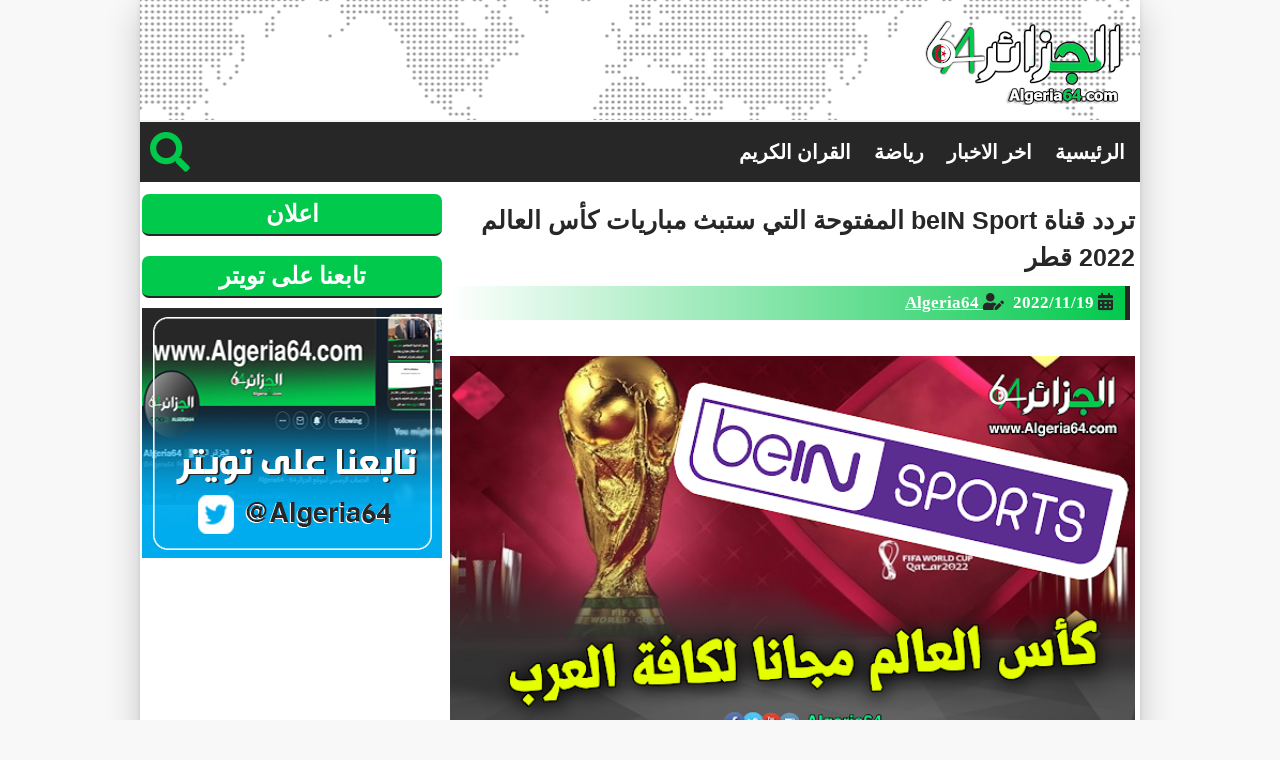

--- FILE ---
content_type: text/html; charset=UTF-8
request_url: https://www.algeria64.com/2022/11/beIN-Sports-%20frequancy.html
body_size: 15700
content:
<!DOCTYPE html>
<html dir='rtl' lang='ar' xmlns='http://www.w3.org/1999/xhtml' xmlns:b='http://www.google.com/2005/gml/b' xmlns:data='http://www.google.com/2005/gml/data' xmlns:expr='http://www.google.com/2005/gml/expr' xmlns:og='http://ogp.me/ns#'>
<head>
<link href='https://www.blogger.com/static/v1/widgets/649424882-widget_css_bundle_rtl.css' rel='stylesheet' type='text/css'/>
<!--title-->
<title>
تردد قناة beIN Sport المفتوحة التي ستبث مباريات كأس العالم 2022 قطر
</title>
<script>
  if (window.location.pathname.toLowerCase() === "/ramadan" ) {
    window.location.replace("https://www.algeria64.com/p/imsak-iftar.html");
  }
</script>
<!--title-->
<!--begin og code-->
<meta content='text/html; charset=UTF-8' http-equiv='Content-Type'/>
<meta content='blogger' name='generator'/>
<link href='https://www.algeria64.com/favicon.ico' rel='icon' type='image/x-icon'/>
<link href='https://www.algeria64.com/2022/11/beIN-Sports-%20frequancy.html' rel='canonical'/>
<link rel="alternate" type="application/atom+xml" title="Algeria64.com - الجزائر64.كوم - Atom" href="https://www.algeria64.com/feeds/posts/default" />
<link rel="alternate" type="application/rss+xml" title="Algeria64.com - الجزائر64.كوم - RSS" href="https://www.algeria64.com/feeds/posts/default?alt=rss" />
<link rel="service.post" type="application/atom+xml" title="Algeria64.com - الجزائر64.كوم - Atom" href="https://www.blogger.com/feeds/7832409261827073271/posts/default" />

<!--Can't find substitution for tag [blog.ieCssRetrofitLinks]-->
<link href='https://blogger.googleusercontent.com/img/b/R29vZ2xl/AVvXsEidO_F0AbEQfasa4gQgXR5kHtHWcRBVxyHf7TC4npztzGDS-vAJ7PBgOBwvPfNIk-52fRQxmJsfDEDv2dZkVu2i7uRoJXpMNm8eXU8UwRqW4Jf1aiIBB1Urow_rPgnS54kWFbqFPycNDhKYMo0ahV-Tbk4v2atcBqWay-CeRwZtapdseat-joXPh27e/w640-h360/algeria64.png' rel='image_src'/>
<meta content='تردد قناة beIN Sport المفتوحة التي ستبث مباريات كأس العالم 2022 قطر' name='description'/>
<meta content='https://www.algeria64.com/2022/11/beIN-Sports-%20frequancy.html' property='og:url'/>
<meta content='تردد قناة beIN Sport المفتوحة التي ستبث مباريات كأس العالم 2022 قطر' property='og:title'/>
<meta content='تردد قناة beIN Sport المفتوحة التي ستبث مباريات كأس العالم 2022 قطر' property='og:description'/>
<meta content='https://blogger.googleusercontent.com/img/b/R29vZ2xl/AVvXsEidO_F0AbEQfasa4gQgXR5kHtHWcRBVxyHf7TC4npztzGDS-vAJ7PBgOBwvPfNIk-52fRQxmJsfDEDv2dZkVu2i7uRoJXpMNm8eXU8UwRqW4Jf1aiIBB1Urow_rPgnS54kWFbqFPycNDhKYMo0ahV-Tbk4v2atcBqWay-CeRwZtapdseat-joXPh27e/w1200-h630-p-k-no-nu/algeria64.png' property='og:image'/>
<meta content='#01c94c' name='theme-color'/>
<meta content='article' property='og:type'/>
<meta content='Algeria64.com - الجزائر64.كوم' property='og:site_name'/>
<meta content='تردد قناة beIN Sport المفتوحة التي ستبث مباريات كأس العالم 2022 قطر' property='og:image:alt'/>
<meta content='@billkerfas' property='fb:admins'/>
<meta content='https://www.facebook.com/algeria64' property='article:author'/>
<meta content='ar_DZ' property='og:locale'/>
<!--end og code-->
<!-- SEO Title Tag -->
<title> Algeria64-الجزائر64 </title>
<!-- SEO Meta Tag -->
<meta content='تردد قناة beIN Sport المفتوحة التي ستبث مباريات كأس العالم 2022 قطر' property='og:title'/>
<meta content='موقع الجزائر64 موقع اخباري جزائري ينقل الحدث اول باول أخبار وطنية،محلية جديد الساحة الرياضية و اخبار المشاهير و اهم الشخصيات ' property='og:description'/>
<meta content='Algeria,algiers' name='geo.placename'/>
<meta content=' Algeria64' name='Author'/>
<meta content='general' name='rating'/>
<meta content='algeria' name='geo.country'/>
<meta content='AR' property='og:locale'/>
<meta content='ar' property='og:locale:alternate'/>
<meta content='ar_AR' property='og:locale:alternate'/>
<meta content='1 Day' name='revisit'/>
<meta content='1 Day' name='revisit-after'/>
<meta content='General' name='rating'/>
<meta content='www.algeria64.com' name='url'/>
<meta content='https://www.algeria64.com' name='identifier-URL'/>
<meta content='معرف تطبيق الفيس بوك ان وجد' property='fb:app_id'/>
<meta content='1759804097631994' property='fb:page_id'/>
<meta content='100007572042174' property='fb:admins'/>
<meta content='algeria64' name='twitter:site'/>
<meta content='@algeria64' name='twitter:creator'/>
<link href='https://sites.google.com/site/algerianoww/algeria64-icon.png' rel='icon' type='image/x-icon'/>
<link href='حساب جوجل بلاس' rel='publisher'/>
<link href='حسابك الشخصى فى جوجل بلاس' rel='author'/>
<link href='حسابك الشخصى فى جوجل بلاس' rel='me'/>
<meta content='algeria64' name='google-site-verification'/>
<meta content='algeria64' name='msvalidate.01'/>
<!-- End of All in One SEO Pack for blogger by .BKDzTV/ -->
<!-- Twitter Card -->
<meta content='summary_large_image' name='twitter:card'/>
<meta content='algeria64' name='twitter:site'/>
<meta content='algeria64' name='twitter:creator'/>
<!--end-seo-->
<!--adsens-->
<script async='async' src='//pagead2.googlesyndication.com/pagead/js/adsbygoogle.js'></script>
<script>
  (adsbygoogle = window.adsbygoogle || []).push({
    google_ad_client: "ca-pub-4400740224265362",
    enable_page_level_ads: true
  });
</script>
<!--adsens-->
<meta charset='UTF-8'/>
<link href='https://use.fontawesome.com/releases/v5.6.3/css/all.css' rel='stylesheet'/>
<meta content='width=device-width, initial-scale=1.0' name='viewport'/>
<!--webmaster-->
<meta content='D9A5593F4F7F8B4D8EC9286825FAD47B' name='msvalidate.01'/>
<meta content='94d1869a553d20e3' name='yandex-verification'/>
<meta content='tCj2qqdQ36BhFZ_gxgst5hN3oRUylWsZamj6RY9okzk' name='google-site-verification'/>
<!--webmaster-->
<style id='page-skin-1' type='text/css'><!--
@import "https://fonts.cdnfonts.com/css/hacen-tunisia-bd";@import https://fonts.googleapis.com/earlyaccess/droidarabicnaskh.css;@import https://fonts.googleapis.com/css?family=Cairo&display=swap;*{padding:0;margin:0 auto}.content-cat .first .textp,.content-cat .ccat .textp,.post-title-top,.item-title,.out::before{font-family:'Cairo',sans-serif}.post-body,.related-title-thumb,.first .textp b{font-family:'Droid Arabic Naskh',serif}#nav ul li{font-family:tahoma}#break a,.break p,.related p,.post-title-bottom,.post-header,.side-bar h2,h2{font-family:'hacen tunisia'}#continer,#continer2{height:auto;width:1000px;background:#fff;box-shadow:0 10px 34px rgba(0,0,0,0.2),0 0 5px rgba(0,0,0,0.1);overflow:hidden;scroll-behavior:smooth}#break{width:100%;height:60px;background:red;margin-bottom:3px}#break::before{content:'عاجل';position:absolute;background:#af0101;color:#fff;padding:5px;height:50px;font-family:tahoma;line-height:2;z-index:9;font-weight:700;font-size:22px;animation:breakmove 2s infinite}@keyframes breakmove{0%{background:#af0101}100%{background:#7b0404}}#break ul{width:500%;direction:rtl;animation:move 20s infinite linear;position:relative}#break ul li{list-style:none;float:right;padding-left:33px;line-height:2.5}@-webkit-keyframes move{0%{left:-100%}100%{left:100%}}#break a{text-decoration:none;color:#fff;font-weight:700;font-size:x-large}.header{width:100%;height:120px;text-align:center;background:url(https://blogger.googleusercontent.com/img/b/R29vZ2xl/AVvXsEhw3Zz_hQ0fLiQO8pe8ezKeI-0XcaulJFfL7VY7E4AOJAL5qsQHuGpYZ7GqfBYEdO73NKhrHalMKwgPxxxLWZT5bkTcFPmIonjHAlwGckjHO4RiL-UtZTNoxn6qbUgsThg-pzV_Vk2HYyOG/s640/unnamed.png);border-bottom:2px solid #f5f5f5;background-position:center}.logo{float:right;margin:19px 17px 0 0}.bk-pub{height:90px;width:720px;float:left;margin:16px 0 0 -30px;background:url(https://lh3.googleusercontent.com/blogger_img_proxy/AEn0k_vBmXwrPqV26id2upPwQo1giK9TL1OYoXtQBWliwoEdv1HFnKgtq0WXeYz3gf7u5UQ1XZHmd7P7oyQPjgR6vjinIBsukhHM516NHlUbkW4_f-ptA5rA0xJaKn1yY0DWo2jJHlt_DNFePNmqTPvLgpsgQ4BvnRFblwdMufo1zQEa=s0-d);background-size:contain}.i-search{float:left;position:relative;top:130px;margin:0 0 0 10px;font-size:40px;cursor:pointer}.i-search .fas{color:#01c94c}.gsc-control-cse{border:none!important;background-color:#272727!important;position:absolute;width:917px!important;height:34px!important}#nav{width:100%;height:60px;background:#272727}#nav ul{direction:rtl;margin-right:15px}#nav ul li{list-style:none;float:right;padding-left:23px;line-height:3;direction:rtl;color:#fff;font-size:20px;font-weight:700;text-decoration:none;position: relative;}#nav ul li:hover{color:#01c94c;transition:.4s}#pub{margin-top:10px;text-align:center}#Blog{width:695px;float:right;height:auto;text-align:right;direction:rtl}.post-body ol{margin:0;padding:0;list-style-type:none}.post-body ol li{counter-increment:step-counter;margin-bottom:15px}.post-body ol li::before{content:counter(step-counter);margin-left:5px;font-size:80%;background-color:#01c94c;color:#fff;font-weight:700;padding:3px 6px;border-radius:3px;float:right}.post-body ul li::before{content:'\2022';margin-left:5px;color:#01c94c;font-size:35px;position:relative;top:8px}.post{margin:2px 5px}.post-body ul li{margin-bottom:15px}.active{display:inline-block!important}.desactive{display:none!important}#minus{display:none}#minus,#plus{color:#fff}.C-masder{background:#272727;direction:rtl;padding:13px;border-radius:6px;font-weight:700;position:relative;margin-top:50px}.B-masder{display:none}.B-masder li,.masdar li a{color:#fff;padding-top:5px}.B-masder ul{padding-top:5px}.H-masder{background:#fb1e00;padding:6px;border-radius:11px;top:-21px;position:absolute;font-family:tahoma;cursor:pointer;width:50%;text-align:center;user-select:none}.masdar ul li::before{content:'\2022';margin-left:5px;color:#222;font-size:35px;position:relative;top:8px}#front-screen{width:695px;float:right;height:auto}#HTML7{display:none}.side-bar{width:300px;margin:2px;height:auto;float:left;text-align:center}.side-bar h2{text-align:center;direction:rtl;padding:6px 0;background:#01c94c;margin:0 0 10px;border-radius:7px;color:#fff;border-bottom:solid 2px #272727;float:right;width:100%}.PopularPosts li{list-style:none;counter-increment:step-counter;margin-bottom:15px}.PopularPosts li::before{content:counter(step-counter);font-size:25px;background-color:#01c94c;color:#fff;font-weight:700;float:right;z-index:3;position:relative;height:30px;width:30px;border-radius:100px;border:3px solid #fff;font-family:monospace}.PopularPosts .item-thumbnail{float:right;margin:0 -35px 5px 5px}.PopularPosts .widget-content ul li{padding:0}.PopularPosts img{margin-right:10px;border-radius:50px;padding:0}.item-title{text-align:right}.item-title a{color:#272727;font-weight:700}#footer{clear:both;height:120px;background:#272727;text-align:center}.copy-right{color:#fff;padding-top:30px}.fab{color:#fff;padding:9px;font-size:20px}.widget{margin:0 0 10px}#share{padding:10px;background:#01c94c;text-align:center;line-height:1.5;margin-top:10px}#share p{color:#222;font-size:larger;font-weight:700}#share .fab{color:#f8f8f8;padding:3px;font-size:30px}mis6ara{position:fixed;bottom:0;z-index:99;margin:0 146px;display:none}#mis6ara-img{width:100%;border-radius:10px;border:3px solid #fff}.out{height:30px;width:30px;background:red;position:absolute;border-radius:20px;cursor:pointer;border:3px solid #fff;z-index:100;top:0;right:0}.out::before{content:'X';margin:10px;font-size:17px;font-weight:700;color:#e8e8e8}.hidad{background:#000;top:0;left:-30px;position:fixed;height:16px;width:170px;transform:rotate(140deg);z-index:9999;display:none}.feed-links,.status-msg-wrap,.himg,#blog-pager,.post-title-bottom,.i-menu,#sticky,.post-404,#comment-post-message,.comments .comments-content .datetime,.post-comment-link,.avatar-image-container,.gsc-search-button-v2,.gsc-control-cse,#ContactForm1,.miniature{display:none}.post-body{font-size:large!important;color:#000;text-align:justify;line-height:30px}.post-body a{color:#01c94c}.post-header{background-image:linear-gradient(to left,#01c94c,#ffffff52);padding:7px;color:#fff;font-weight:700;font-size:17px;border-right:5px solid #272727;margin-right:5px}.post-header>span>a{color:#fff}.fa,.fas{font-weight:900;color:#272727;margin-right:5px}.post-title-top{font-size:25px;margin:10px auto;line-height:150%;color:#272727;direction:rtl}table{width:100%}.tv{float:none!important;padding:5px 0}.right{float:right;font-size:25px;width:40%}.left{float:left;font-size:25px;text-align:center;width:40%}th.flag{text-align:center;font-size:50px;color:#fff;background:#000}th.flag img{padding:0 15px}th{padding:5px;background:#01c94c;color:#272727;font-family:'Cairo',sans-serif}td{padding:5px;font-family:'Cairo',sans-serif;color:#fff;background:#272727}.separator img{width:100%;margin:6px 0;height:auto}.separator a{margin:0!important}.post-body h3{color:#272727;border-right:5px solid #01c94c;padding:0 10px 5px;margin:0 5px 10px 0}.post-body h2{color:#272727;border-right:5px solid #01c94c;padding:0 10px 5px;margin:0 5px 10px 0}blockquote{background:#ccc;padding:6px;border-radius:6px 0 0 6px;margin:10px 20px;border-right:#616161 solid 3px;font-weight:900;font-size:19px;position:relative}blockquote::before{content:'\201D';font-size:50px;position:absolute;color:#00f75d;top:-2px;right:0;font-weight:700}.jaime{width:95%;height:auto;text-align:center;background:#444;padding:20px 5px;border-radius:5px;border:4px solid #272727;display:none}.jaime p{font-size:20px;font-weight:700;color:#fff}.fb_iframe_widget{margin-top:30px;display:block!important}.all{width:100%;height:180px;background-color:#272727;direction:rtl;text-align:center;margin:4px 0}.allcov{width:100%;display:block}.allcov h3{padding:10px;color:#fff;border:none}.allbox{display:flex;text-align:center}.box{width:33.33%;padding:5px;font-family:'Segoe UI',Tahoma,Geneva,Verdana,sans-serif}.box h3{color:#111;margin-bottom:20px;border:none}.box p{font-weight:700;color:#fff}.box span{font-size:x-large;font-weight:700;color:#fff;margin:15px 0}.one{background-color:#1478c2}.two{background-color:#c80f34}.three{background-color:#22b547}#sticky{z-index:64;min-width:320px;min-height:50px;background-color:#fff;position:fixed;bottom:0;width:100%;align-items:center}.closy{height:25px;width:25px;background:red;position:absolute;border-radius:20px;cursor:pointer;border:2px solid #fff;z-index:66;top:-35px;right:0;text-align:center}.closy::before{content:'X';margin:5px;font-size:15px;font-weight:700;color:#e8e8e8;font-family:tahoma}.cookie-choices-info{display:none}.faskerX img{margin:7px 0 0}#adMore{width:100%;height:400px;overflow:hidden}#div-gpt-ad-1648944173112-0{width:100%}.jfk-bubble.gtx-bubble{display:none}.list-item{display:inline-flex;padding:12px;font-size:xx-large;position:relative;align-items:baseline;color:#000}.list-item::before{content:'';position:absolute;border:1px solid #000;height:35px;width:35px;top:23px;right:4px;padding:5px;background:#01c94c}.list-index{background:#fdfdfd;width:32px;height:32px;text-align:center;padding:8px;position:relative;z-index:2;border:1px solid}.list-title{margin-right:19px;padding:5px;border-bottom:4px solid #01c94c;padding-bottom:17px}a.Tnote{text-decoration:none}.Tnote{font-family:hacen tunisia;width:100%;height:auto;background:red;font-size:25px;color:#fff;direction:rtl;font-weight:700;display:flex;justify-content:space-between;align-content:flex-end;flex-wrap:nowrap;flex-direction:column}.Ttop{padding:6px}.center{margin:auto 0;padding:10px;display:inline-block}.Tdot{height:20px;width:20px;margin:auto 5px;background-color:#fff;border-radius:50%;display:inline-block;animation:blink 1s linear infinite}@keyframes blink{0%{opacity:1}50%{opacity:0}100%{opacity:1}}.mynav{display:block!important;animation-duration:.5s}@media screen and (max-width : 980px){#continer{width:100%}.break{right:0}#Blog{width:100%}#front-screen{width:100%}.side-bar{width:100%;margin:0;float:none}.logo{float:none;margin:10px 0 0;user-select:none}.bk-pub{display:none}#nav{height:auto;background:#fff;text-align:center;display:none}#nav ul{width:64%;margin:0 auto}#nav ul li{float:none;padding:0;background:#272727;margin:5px 0;border-radius:10px;}.i-menu{float:right;font-size:50px;cursor:pointer;display:block;line-height:2.5;margin-right:5px}.i-search{top:35px}.i-search .fas{color:#272727}.gsc-control-cse{background-color:#272727!important;border:1px solid #fff!important;position:unset;width:auto!important;height:auto!important}#pub{height:auto}mis6ara{width:99%;margin:0}.faskerX img{margin:21px -6px 0 0}}@media screen and (max-width : 480px){.logo{margin:20px 0 0}#nav ul{width:90%}#sticky{display:block}.separator img{height:100%}.mis6ara-ad{width:98%}.out{top:-22px}#sticky{display:block}#footer{height:150px}}@media screen and (max-width : 320px){.logo{width:170px;margin:30px 0 0}.post-title-top{font-size:23px}}.loading{width:100%;height:100%;position:fixed;top:0;left:0;background:#01c94c;z-index:999}.loading:after{content:"";width:50px;height:50px;position:absolute;top:20%;right:0;left:0;bottom:0;margin:auto;border:6px solid #f2f2f2;border-top:6px dotted #f2f2f200;border-radius:50%;animation:loading 2s infinite}.loading:before{width:200px;height:90px;font-size:20px;letter-spacing:1px;color:#fff;content:"";position:absolute;top:35%;text-align:center;right:0;left:0;margin:auto;background:url(https://blogger.googleusercontent.com/img/b/R29vZ2xl/AVvXsEhuwgioaX3Grtpd1WjHZBEvZKqnE2KZhGpn0bq1PlJxEi8QTEJuwMysSoHOIpfwB6U_ZRaaPh76zYXH4Cx08UmP2U2m824u2_fYA4YCfUILPP3lCe019v_n8Cn3XyZwrMdMjqtbLRFNfucp/s200/logo+a64+%25282%2529.png);background-size:contain;background-repeat:no-repeat}@keyframes loading{0%{transform:rotate(0)}50%{transform:rotate(360deg)}}.comments h4{background:#01c94c;padding:6px;color:#fff;border-radius:4px}span.icon.user.blog-author::after{content:'\2713';background:#b8b9b9;padding:3px 5px;border-radius:67px}.comments .comments-content .comment-content{background:#272727;padding:6px 15px;border-radius:16px;color:#fff}.comments .avatar-image-container img{border-radius:40px}.cookie-choices-info{background:#01c94c!important;color:fff!important}.cookie-choices-info .cookie-choices-text{direction:rtl!important;text-align:center!important}.cookie-choices-info #cookieChoiceDismiss{padding:0 5px}
li.faskerX::after { content: ''; background-image: url(https://blogger.googleusercontent.com/img/b/R29vZ2xl/AVvXsEiaiQ1168MQAfSeIUCjtzQ1SJm1k5_4VY5E7dFtCOIHQuiCp2OTvCZTguqPVEAblHuz3K35DfNOISza-NgJPJyGr9ZqeX7Rs4V4GNcVxMnNPYvw6EyDRP9c_YmZw6wC-7k4nv9yBKJI25yxz5UyDz-NZFHBqe4_OCSQORSwxkyA6dbFz5EYt9lPJ5TIWPIB/s100/small-logo-jeux-arabes-with-shadow.png); width: 40px; height: 40px; display: inline-block; background-size: contain; position: inherit; top: 9px; background-repeat: no-repeat; }

--></style>
<!--script read more-->
<script type='text/javascript'>
posts_no_thumb_sum = 200;
posts_thumb_sum = 120;
img_thumb_height = 195;
img_thumb_width = 290;
</script>
<script type='text/javascript'>
//<![CDATA[
function removeHtmlTag(strx,chop){
if(strx.indexOf("<")!=-1)
{
var s = strx.split("<");
for(var i=0;i<s.length;i++){
if(s[i].indexOf(">")!=-1){
s[i] = s[i].substring(s[i].indexOf(">")+1,s[i].length);
}
}
strx = s.join("");
}
chop = (chop < strx.length-1) ? chop : strx.length-2;
while(strx.charAt(chop-1)!=' ' && strx.indexOf(' ',chop)!=-1) chop++;
strx = strx.substring(0,chop-1);
return strx+'...';
}
function createSummaryAndThumb(pID, pURL, pTITLE){
var div = document.getElementById(pID);
var imgtag = "";
var img = div.getElementsByTagName("img");
var summ = posts_no_thumb_sum;
if(img.length>=1) {
imgtag = '<div class="posts-thumb"><a href="'+ pURL +'" title="'+ pTITLE+'"><img src="'+img[0].src+'" width="'+img_thumb_width+'px" height="'+img_thumb_height+'px" /></a></div>';
summ = posts_thumb_sum;
}

var summary = imgtag + '<div class="post-info"><h2 class="post-title"><a href="' + pURL + '">' + pTITLE + '</a></h2></div><div class="post-summary">' + removeHtmlTag(div.innerHTML,summ) + '</div>';
div.innerHTML = summary;
}
//]]>
</script>
<!--end-script read more-->
<script async='async' src='https://securepubads.g.doubleclick.net/tag/js/gpt.js'></script>
<script>
  var siteurl = window.location.pathname.substring(0,30);
  
  window.googletag = window.googletag || {cmd: []};
  googletag.cmd.push(function() {
     var url = window.parent.location.pathname.substring(0,40);
    googletag.defineSlot('/22683878458/topA64', [728, 90], 'div-gpt-ad-1645021287239-0').addService(googletag.pubads());
    googletag.pubads().enableSingleRequest();
    googletag.pubads().setTargeting('url', url)
   .setTargeting('Test', ['refresh']);
    googletag.enableServices();
  });
  </script>
<script async='async' src='https://securepubads.g.doubleclick.net/tag/js/gpt.js'></script>
<script>
  window.googletag = window.googletag || {cmd: []};
  googletag.cmd.push(function() {
     var url = window.parent.location.pathname.substring(0,40);
    googletag.defineSlot('/22683878458/Top', [[300, 600], [300, 250]], 'div-gpt-ad-1645011286516-0').addService(googletag.pubads());
    googletag.pubads().enableSingleRequest();
    googletag.pubads().setTargeting('url', url)
   .setTargeting('Test', ['refresh']);
    googletag.enableServices();
  });
  </script>
<script async='async' src='https://securepubads.g.doubleclick.net/tag/js/gpt.js'></script>
<script>
<!-- Start GPT Tag -->

  window.googletag = window.googletag || {cmd: []};
  googletag.cmd.push(function() {
     var url = window.parent.location.pathname.substring(0,40);
    var mapping1 = googletag.sizeMapping()
                            .addSize([992, 0], [[970, 250], [ 970, 90], [ 728, 250], [ 728, 90], [ 300, 250], [ 336, 280], [ 1, 1]])
                            .addSize([728, 0], [[728, 250], [ 728, 90], [ 300, 250], [ 336, 280], [ 1, 1]])
                            .addSize([320, 0], [[300, 250], [ 320, 50], [ 320, 100], [ 1, 1]])
                            .addSize([0, 0], [[320, 50], [ 1, 1]])
                            .build();

    googletag.defineSlot('/22683878458/billboard1', [[300,250],[320,50],[728,90],[728,250],[970,250]], 'div-gpt-ad-7227172-1')
             .defineSizeMapping(mapping1)
             .addService(googletag.pubads());
    googletag.pubads().enableSingleRequest();
    googletag.pubads().setTargeting('url', url)
   .setTargeting('Test', ['refresh']);
    googletag.enableServices();
  });
  
<!-- End GPT Tag -->
  </script>
<script async='async' src='https://securepubads.g.doubleclick.net/tag/js/gpt.js'></script>
<script>
  window.googletag = window.googletag || {cmd: []};
  var slot1;
  googletag.cmd.push(function() {
 
   var url = window.parent.location.pathname.substring(0,40);
 slot1=
 googletag.defineSlot('/22683878458/sticky', [320, 50], 'div-gpt-ad-1645550068213-0').addService(googletag.pubads());
 googletag.pubads().enableSingleRequest();
 googletag.pubads().collapseEmptyDivs();
 googletag.pubads().setTargeting('url', url)
   .setTargeting('Test', ['refresh']);
    googletag.enableServices();
  });


</script>
<script async='async' src='https://securepubads.g.doubleclick.net/tag/js/gpt.js'></script>
<script>
  window.googletag = window.googletag || {cmd: []};
  googletag.cmd.push(function() {
    googletag.defineSlot('/22683878458/myAD', [600, 180], 'div-gpt-ad-1648944173112-0').addService(googletag.pubads());
    googletag.pubads().enableSingleRequest();
    googletag.pubads().collapseEmptyDivs();
    googletag.enableServices();
  });
</script>
<!--end-script admanager-->
<meta content='d9abdc6a5cc617ecf7e137441e8b62d69b776b79624dcfe2b023236d42882aa6' name='ahrefs-site-verification'/>
<link href='https://www.blogger.com/dyn-css/authorization.css?targetBlogID=7832409261827073271&amp;zx=b78601cd-9f17-4a77-b3d2-97e06f602265' media='none' onload='if(media!=&#39;all&#39;)media=&#39;all&#39;' rel='stylesheet'/><noscript><link href='https://www.blogger.com/dyn-css/authorization.css?targetBlogID=7832409261827073271&amp;zx=b78601cd-9f17-4a77-b3d2-97e06f602265' rel='stylesheet'/></noscript>
<meta name='google-adsense-platform-account' content='ca-host-pub-1556223355139109'/>
<meta name='google-adsense-platform-domain' content='blogspot.com'/>

<!-- data-ad-client=ca-pub-4400740224265362 -->

</head>
<!-- ********************************************************************* body ************************************************************************** -->
<body style='background:#f8f8f8;'>
<div id='continer'>
<!-- mis6ara-ad #640/192 -->
<mis6ara id='mis6ara'><div class='out' onclick='out()'></div>
<a href='https://www.algeria64.com/p/imsak-iftar.html?=fromAD' id='rabet' target='_blank'><img id='mis6ara-img' src='#640/192'/></a></mis6ara>
<!-- mis6ara-ad -->
<!-- ********************************************************************* break ************************************************************************** -->
<div class='section' id='break'><div class='widget HTML' data-version='1' id='HTML2'>
<div class='widget-content'>
<style type='text/css'> 

#break{display:none;}
.break{display:none;}
*/
  </style>

<ul>
<a href='https://www.algeria64.com/2022/06/Oran-2022-Results.html?from-breakbar'><li>
جدول  ميداليات  ألعاب البحر الأبيض المتوسط وهران 2022
 </li></a>

</ul>
</div>
<div class='clear'></div>
</div></div>
<!-- ********************************************************************* header ************************************************************************** -->
<div class='header'>
<div class='i-search' onclick='mySerch()'><i class='fas fa-search'></i></div><a href='https://www.algeria64.com'><img alt='logo-algeria64.png' class='logo' src='https://blogger.googleusercontent.com/img/b/R29vZ2xl/AVvXsEhuwgioaX3Grtpd1WjHZBEvZKqnE2KZhGpn0bq1PlJxEi8QTEJuwMysSoHOIpfwB6U_ZRaaPh76zYXH4Cx08UmP2U2m824u2_fYA4YCfUILPP3lCe019v_n8Cn3XyZwrMdMjqtbLRFNfucp/s200/logo+a64+%25282%2529.png'/>
<!--img alt='logo Ramadan - Algeria64.png' class='logo' src='https://blogger.googleusercontent.com/img/b/R29vZ2xl/AVvXsEjEfCLlUT0PEfDHrkhjlsxwILxJ9vTmkNbONyWmCB_aXHiYWiTDi3XtWhhcIb1EFL3cBOyzULXTbcCbo8GtMHShOHLSQr2mDlnaZtwft07CAmA67ZzV7MQnMOFCRSOA1hIz3pIC08Lys5h_/s200/logo-a64-%25282%2529.png'/--></a><div class='bk-pub'><!-- /22683878458/topA64 -->
<div id='div-gpt-ad-1645021287239-0' style='min-width: 728px; min-height: 90px;'>
<script>
    googletag.cmd.push(function() { googletag.display('div-gpt-ad-1645021287239-0'); });
  </script>
</div>
</div>
<div class='i-menu' onclick='myvav()'><i class='fas fa-bars'></i></div>
</div>
<div class='gcse-search'></div>
<div id='nav'>
<ul>
<a href='https://www.algeria64.com/?=FROM-NAV-BAR'>
<li>الرئيسية</li></a>
<a href='https://www.algeria64.com/search/label/اخر-الاخبار'><li>اخر الاخبار</li></a>
<a href='https://www.algeria64.com/search/label/رياضة'><li>رياضة</li></a>
<!--<a href='https://www.algeria64.com/2023/07/Arab-Games-Res.html'> <li class='faskerX'>الألعاب العربية</li></a> <a href='https://www.algeria64.com/p/imsak-iftar.html'> <li>مواقيت الإمساك و الإفطار</li></a>-->
<a href='https://www.algeria64.com/p/quran.html?=FROM-NAV-BAR'>
<li>القران الكريم</li></a>
</ul>
</div>
<div class='section' id='pub'><div class='widget HTML' data-version='1' id='HTML4'>
<div class='widget-content'>
<!-- GPT AdSlot 1 for Ad unit 'billboard1' ### Size: [[300,250],[320,50],[728,90],[728,250],[970,250]] -->
<div id='div-gpt-ad-7227172-1'>
  <script>
    googletag.cmd.push(function() { googletag.display('div-gpt-ad-7227172-1'); });
  </script>
</div>
<!-- End AdSlot 1 -->
</div>
<div class='clear'></div>
</div></div>
<!-- ********************************************************************* 404 ************************************************************************** -->
<!-- *********************************************************** not item & page ************************************************************************** -->
<!-- *********************************************************** home page and eles *********************************************************************** -->
<!-- *********************************************************** related *********************************************************************** -->
<style type='text/css'>
.related p{border-bottom:1px solid #ecf0f1;font-size:17px;background:#222;color:#01c94c;height:40px;line-height:40px;margin-top:22px;text-align:center;font-weight:700}.relate span{margin-right:10px;margin-left:10px}.related-post{display:inline;width:auto;margin:auto;position:relative}.related-post .related_img:hover{opacity:.7;filter:alpha(opacity=70);-moz-opacity:.7;-khtml-opacity:.7}.related-thumb{height:212px;width:222px;box-sizing:border-box;float:right;border:1px solid #e5e5e5;margin-bottom:7px;overflow:hidden;margin-right:5px}.related-thumb img{width:100%;height:141px}.related-title-thumb{width:100%;padding:0;color:#222;height:15px;text-align:center;margin:0;font-size:14px;font-weight:700;line-height:20px;text-decoration:none}.related-title-thumb:hover{color:#01c94c;transition:all .4s}#PopularPosts{padding:10px;overflow:hidden;padding-bottom:10px;background:#fff;-webkit-box-sizing:border-box;box-sizing:border-box}.popular-posts{display:block}@media screen and (max-width : 980px){.related-thumb{width:32%}.related-thumb img{height:160px}}@media screen and (max-width : 768px){#related-posts{margin:2px 0!important;width:100%!important}.related-thumb{width:32%!important;height:230px!important}.related-thumb img{width:100%!important;height:150px!important}}@media screen and (max-width : 640px){#related-posts{margin:2px 0!important;width:100%!important}.related-thumb{width:48%!important;height:210px!important}.related-thumb img{width:100%!important;height:165px!important}}@media screen and (max-width : 480px){#related-posts{margin:2px 0!important;width:100%!important}.related-thumb{width:100%!important;height:255px!important;margin-right:0}.related-thumb img{width:100%!important;height:200px!important}

</style>
<script type='text/javascript'>
//<![CDATA[
var relatedTitles=new Array();
var relatedTitlesNum=0;
var relatedUrls=new Array();
var thumburl=new Array();
function related_results_labels_thumbs(json) {
    for(var i=0;
    i<json.feed.entry.length;
    i++) {
        var entry=json.feed.entry[i];
        relatedTitles[relatedTitlesNum]=entry.title.$t;
        try {
            thumburl[relatedTitlesNum]=entry.gform_foot.url
console.log(thumburl[relatedTitlesNum]=entry.gform_foot.url)
        }
        catch(error) {
            s=entry.content.$t;
            a=s.indexOf("<img");
            b=s.indexOf("src=\"", a);
            c=s.indexOf("\"", b+5);
            d=s.substr(b+5, c-b-5);
            if((a!=-1)&&(b!=-1)&&(c!=-1)&&(d!="")) {
                thumburl[relatedTitlesNum]=d.replace(/\/s[0-9]+(\-c)?/, "/s70");
            }
            else thumburl[relatedTitlesNum]='https://blogger.googleusercontent.com/img/b/R29vZ2xl/AVvXsEglddVMs9m67w0nnhHxXrbXntorsPbsy0CqXkbYgn1H364de2ls0cGfUcnoZ9jQF3KEkP_cHMHJcXtl5mY1K2T5j-3SrGZ__lVSQdapjsCjU8gk3Et36qX7ylSumUz9QYBpE0H0nse1rdyStYb8B1VWEidcCxd8SnU-8DLhl-IoY8k0E6Ja_wzxvF8evg/s320/picture_not_available.png'
        }
        if(relatedTitles[relatedTitlesNum].length>55)relatedTitles[relatedTitlesNum]=relatedTitles[relatedTitlesNum].substring(0, 55)+"...";
        for(var k=0;
        k<entry.link.length;
        k++) {
            if(entry.link[k].rel=='alternate') {
                relatedUrls[relatedTitlesNum]=entry.link[k].href;
                relatedTitlesNum++
            }
        }
    }
}

function removeRelatedDuplicates_thumbs() {
    var tmp=new Array(0);
    var tmp2=new Array(0);
    var tmp3=new Array(0);
    for(var i=0;
    i<relatedUrls.length;
    i++) {
        if(!contains_thumbs(tmp, relatedUrls[i])) {
            tmp.length+=1;
            tmp[tmp.length-1]=relatedUrls[i];
            tmp2.length+=1;
            tmp3.length+=1;
            tmp2[tmp2.length-1]=relatedTitles[i];
            tmp3[tmp3.length-1]=thumburl[i]
        }
    }
    relatedTitles=tmp2;
    relatedUrls=tmp;
    thumburl=tmp3
}

function contains_thumbs(a, e) {
    for(var j=0;
    j<a.length;
    j++)if(a[j]==e)return true;
    return false
}

function printRelatedLabels_thumbs() {
    for(var i=0;
    i<relatedUrls.length;
    i++) {
        if((relatedUrls[i]==currentposturl)||(!(relatedTitles[i]))) {
            relatedUrls.splice(i, 1);
            relatedTitles.splice(i, 1);
            thumburl.splice(i, 1);
            i--;
        }
    }
    var r=Math.floor((relatedTitles.length-1)*Math.random());
    var i=0;
    if(relatedTitles.length>0)document.write('<h4>'+relatedpoststitle+'</h4>');
    document.write('<div style="clear: both;"/>');
    while(i<relatedTitles.length&&i<20&&i<maxresults) {
        document.write('<a class="related-thumb');
        if(i!=0)document.write('"');
        else document.write('"');
        document.write(' href="'+relatedUrls[r]+'"><img src="'+thumburl[r]+'" width="220" height="141" alt="'+relatedTitles[r]+'"/><br/><div class="related-title-thumb">'+relatedTitles[r]+'</div></a>');
        if(r<relatedTitles.length-1) {
            r++;
        }
        else {
            r=0;
        }
        i++;
    }
    document.write('</div>');
    relatedUrls.splice(0, relatedUrls.length);
    thumburl.splice(0, thumburl.length);
    relatedTitles.splice(0, relatedTitles.length)
}
//]]>
</script>
<!-- *********************************************************** related *********************************************************************** -->
<div class='section' id='Blog'><div class='widget Blog' data-version='1' id='Blog1'>
<div class='blog-posts hfeed'>

          <div class="date-outer">
        

          <div class="date-posts">
        
<div class='post-outer'>
<div class='post hentry uncustomized-post-template' itemprop='blogPost' itemscope='itemscope' itemtype='http://schema.org/BlogPosting'>
<meta content='https://blogger.googleusercontent.com/img/b/R29vZ2xl/AVvXsEidO_F0AbEQfasa4gQgXR5kHtHWcRBVxyHf7TC4npztzGDS-vAJ7PBgOBwvPfNIk-52fRQxmJsfDEDv2dZkVu2i7uRoJXpMNm8eXU8UwRqW4Jf1aiIBB1Urow_rPgnS54kWFbqFPycNDhKYMo0ahV-Tbk4v2atcBqWay-CeRwZtapdseat-joXPh27e/w640-h360/algeria64.png' itemprop='image_url'/>
<meta content='7832409261827073271' itemprop='blogId'/>
<meta content='1538606189759734308' itemprop='postId'/>
<h1 class='post-title-top entry-title' itemprop='name'>
تردد قناة beIN Sport المفتوحة التي ستبث مباريات كأس العالم 2022 قطر
</h1>
<a name='1538606189759734308'></a>
<div class='post-header'>
<span class='date-header'><i class='fas fa-calendar-alt'></i>
<a aria-label='twitter share' href='https://facebook.com/algeria64'> Algeria64 </a>
<i class='fas fa-user-edit'></i>
2022/11/19</span>
<div class='post-header-line-1'></div>
</div>
<div class='post-body entry-content' id='post-body-1538606189759734308' itemprop='articleBody'>
<p>&nbsp;</p><div class="separator" style="clear: both; text-align: center;"><a href="#" imageanchor="1" style="margin-left: 1em; margin-right: 1em;"><img alt="تردد قناة beIN Sport المفتوحة التي ستبث مباريات كأس العالم 2022 قطر" border="0" data-original-height="720" data-original-width="1280" height="360" src="https://blogger.googleusercontent.com/img/b/R29vZ2xl/AVvXsEidO_F0AbEQfasa4gQgXR5kHtHWcRBVxyHf7TC4npztzGDS-vAJ7PBgOBwvPfNIk-52fRQxmJsfDEDv2dZkVu2i7uRoJXpMNm8eXU8UwRqW4Jf1aiIBB1Urow_rPgnS54kWFbqFPycNDhKYMo0ahV-Tbk4v2atcBqWay-CeRwZtapdseat-joXPh27e/w640-h360/algeria64.png" title="تردد قناة beIN Sport المفتوحة التي ستبث مباريات كأس العالم 2022 قطر" width="640" /></a></div><br /><p></p><p>أعلنت مجموعة beIN الإعلامية عن بث 22 مباراة من اجمالي 64 مباراة&nbsp; لكأس العالم 2022 بقطر مجانا على القناة المفتوحة &#1548;&nbsp; لتحتفي بأول نسخة يستضيفها العالم العربي من البطولة.</p><p>ويبدأ البث المجاني بالمباراة الافتتاحية&#1548; التي تقام يوم الأحد 20 نوفمبر الجاري في استاد البيت&#1548; وتجمع بين الدولة المضيفة قطر والإكوادور.</p><p><br /></p><h2 style="text-align: right;">تردد قناة beIN Sport المفتوحة التي ستبث مباريات كأس العالم 2022 قطر على النايل سات:</h2><div><br /></div><div><br /></div>
<table border="1" bordercolor="#888" cellspacing="0" style="border-collapse: collapse; border-color: rgb(136, 136, 136); border-width: 1px;">
  <tbody>
    <tr>
        <th class="flag" colspan="2">
         <div class="right tv"> <p>شعار القناة</p></div><div class="left tv"> <img alt="beIN Sports logo" src="https://upload.wikimedia.org/wikipedia/commons/thumb/8/89/2016_beIN_Sports_logo.svg/50px-2016_beIN_Sports_logo.svg.png" width="50" /> </div>
        </th>
      </tr>
    <tr>
      <th style="min-width: 60px;">&nbsp;القناة</th>
      <td style="min-width: 60px;">beIN Sports</td></tr><tr><th>&nbsp;البلد</th>
      <td>قطر</td>
    </tr>
    <tr>
      <th>&nbsp;القمر الصناعي</th>
      <td>نايل سات</td>
    </tr>
    <tr>
      <th style="min-width: 60px;">
        &nbsp;التردد<span>&nbsp;&nbsp; &nbsp;</span>
      </th>
      <td style="min-width: 60px;">&nbsp; 11053</td>
    </tr>
    <tr>
      <th>&nbsp;الاستقطاب</th>
      <td>&nbsp; أفقي H</td>
    </tr>
    <tr>
      <th>&nbsp;معدل الترميز</th>
      <td>27500</td>
    </tr>
  </tbody>
</table>
<a href='https://www.algeria64.com/p/youtube.html' target='_blank'><img alt='algeria64 on Youtube' id='innerAD' src='https://blogger.googleusercontent.com/img/b/R29vZ2xl/AVvXsEhBH-XXmL3Lj7ijdadwvXjUhYBIbg0AFEdf7-9jhSDcuVkqhedLkJ_oLSDMt4qSPD2LKt2XVHxHZvnh_2net2IoDIUxahi1H3Z0lgXmU75zIiLKvuqhNgB6zM4WuC10ibmUHAgf62APbFrVkd-gZnZr1MyaiF6bXSYzjXEohXSmVzarnPeJb0o7AK3PgTB6/s600/A64YT.png' style='width:100%;'/></a>
<div id='share'>
<p>شارك مع أصدقائك</p>
<div class='socio'>
<a href="https://www.facebook.com/sharer.php?u=https://www.algeria64.com/2022/11/beIN-Sports-%20frequancy.html" target='_BLANK' title='شارك على فايسبوك'><span><i class='fab fa-facebook-square'></i></span></a>
<a href="https://twitter.com/share?url=https://www.algeria64.com/2022/11/beIN-Sports-%20frequancy.html" target='_BLANK' title='شارك على تويتر'><span><i class='fab fa-twitter-square'></i></span></a>
<a href='http://www.linkedin.com/shareArticle?mini=true&amp;url=https://www.algeria64.com/2022/11/beIN-Sports-%20frequancy.html&amp;title=تردد قناة beIN Sport المفتوحة التي ستبث مباريات كأس العالم 2022 قطر&amp;summary=' target='_BLANK' title='  شارك على لينكد ان'><span><i class='fab fa-linkedin'></i></span></a>
<a href="https://pinterest.com/pin/create/button/?url=https://www.algeria64.com/2022/11/beIN-Sports-%20frequancy.html&amp;media=https://blogger.googleusercontent.com/img/b/R29vZ2xl/AVvXsEidO_F0AbEQfasa4gQgXR5kHtHWcRBVxyHf7TC4npztzGDS-vAJ7PBgOBwvPfNIk-52fRQxmJsfDEDv2dZkVu2i7uRoJXpMNm8eXU8UwRqW4Jf1aiIBB1Urow_rPgnS54kWFbqFPycNDhKYMo0ahV-Tbk4v2atcBqWay-CeRwZtapdseat-joXPh27e/w1200-h630-p-k-no-nu/algeria64.png&amp;description= + data:post.title" target='_BLANK' title='شارك على بينبريست  '><span><i class='fab fa-pinterest-square'></i></span></a>
</div></div>
<div class='related'>
<p>
مواضيع قد تهمك
</p>
<div id='related-posts'>
<script src='https://www.algeria64.com//feeds/posts/default/-/المنتخب الوطني?alt=json-in-script&callback=related_results_labels_thumbs&max-results=5' type='text/javascript'></script>
<script src='https://www.algeria64.com//feeds/posts/default/-/تردد?alt=json-in-script&callback=related_results_labels_thumbs&max-results=5' type='text/javascript'></script>
<script src='https://www.algeria64.com//feeds/posts/default/-/رياضة?alt=json-in-script&callback=related_results_labels_thumbs&max-results=5' type='text/javascript'></script>
<script type='text/javascript'>
                          var currentposturl="https://www.algeria64.com/2022/11/beIN-Sports-%20frequancy.html"
              var maxresults=6;
                          var relatedpoststitle="";
                          removeRelatedDuplicates_thumbs();
                          printRelatedLabels_thumbs();
                        </script>
</div>
</div>
<div style='clear: both;'></div>
</div>
<div class='post-footer'>
<div class='post-footer-line post-footer-line-1'>
<h3 class='post-title-bottom entry-title' itemprop='name'>
تردد قناة beIN Sport المفتوحة التي ستبث مباريات كأس العالم 2022 قطر
</h3>
<span class='post-comment-link'>
</span>
<span class='post-backlinks post-comment-link'>
</span>
<span class='post-icons'>
</span>
<div class='post-share-buttons goog-inline-block'>
</div>
</div>
<div class='post-footer-line post-footer-line-2'>
</div>
<div class='post-footer-line post-footer-line-3'>
<span class='post-location'>
</span>
</div>
</div>
</div>
<div class='comments' id='comments'>
<a name='comments'></a>
</div>
</div>

        </div></div>
      
</div>
<div class='blog-pager' id='blog-pager'>
<span id='blog-pager-newer-link'>
<a class='blog-pager-newer-link' href='https://www.algeria64.com/2022/12/qatar-world-cup-2022-round-of-16.html' id='Blog1_blog-pager-newer-link' title='رسالة أحدث'>رسالة أحدث</a>
</span>
<span id='blog-pager-older-link'>
<a class='blog-pager-older-link' href='https://www.algeria64.com/2022/10/abu.html' id='Blog1_blog-pager-older-link' title='رسالة أقدم'>رسالة أقدم</a>
</span>
<a class='home-link' href='https://www.algeria64.com/'>الصفحة الرئيسية</a>
</div>
<div class='clear'></div>
<div class='post-feeds'>
</div>
</div></div>
<!-- ********************************************************************* sidebar ************************************************************************** -->
<div class='side-bar section' id='side-bar'><div class='widget HTML' data-version='1' id='HTML9'>
<h2 class='title'>اعلان</h2>
<div class='widget-content'>
<!-- /22683878458/Top -->
<div id='div-gpt-ad-1645011286516-0' style='min-width: 300px; min-height: 250px;'>
  <script>
    googletag.cmd.push(function() { googletag.display('div-gpt-ad-1645011286516-0'); });
  </script>
</div>
</div>
<div class='clear'></div>
</div><div class='widget Image' data-version='1' id='Image1'>
<h2>تابعنا على تويتر</h2>
<div class='widget-content'>
<a href='https://www.algeria64.com/p/twitter-algeria64.html'>
<img alt='تابعنا على تويتر' height='250' id='Image1_img' src='https://blogger.googleusercontent.com/img/b/R29vZ2xl/AVvXsEhhFRc30fDD3yl0M19V4q6taWcL3gwgcV2K_JyAWmXVl8Vksebd6X3MVAjflSVcDLekQw-ckz7Ytp77fJbyWzsN1D0mDiuAr_Mm-gJSuV0k3z4jhyFTq5nUI0-x7rsUUcbqJj0MI3qJUZFZogOTXj2CUtmE1hzBfMt7TZDfoJ-o8iOLB6PJdlo6qdGrGQ/s300/tw300x250.png' width='300'/>
</a>
<br/>
</div>
<div class='clear'></div>
</div></div>
<!-- ********************************************************************* footer ************************************************************************** -->
<div class='section' id='footer'><div class='widget HTML' data-version='1' id='HTML3'>
<div class='widget-content'>
<p class='copy-right'>جميع الحقوق محفوظة لموقع الجزائر64 &#169; 2025</p> <br/>
<div class='socio'>
<a target ='_blank' titel="تابعنا على فيسبوك" href='https://www.facebook.com/Algeria64/'><span><i class="fab fa-facebook-f"></i></span></a>
<a target ='_blank' titel="تابعنا على تويتر" href='https://www.twitter.com/algeria64'><span><i class="fab fa-twitter"></i></span></a>
<a target ='_blank' titel="تابعنا على يوتوب" href='https://www.youtube.com/algeria64'><span><i class="fab fa-youtube"></i></span></a>
<a target ='_blank'titel="تابعنا على انستغرام" href='https://www.instagram.com/algeria.64/'><span><i class="fab fa-instagram"></i></span></a>

</div>
</div>
<div class='clear'></div>
</div></div>
<!-- sticky -->
<div id='sticky'><div class='closy' onclick='closy()'>
<!-- /22683878458/sticky -->
<div id='div-gpt-ad-1645550068213-0' style='min-width: 320px; min-height: 50px;position: fixed; left: 50%; bottom: 0; transform: translate(-50%);'>
<script>
    googletag.cmd.push(function() { googletag.display('div-gpt-ad-1645550068213-0'); setInterval(function(){googletag.pubads().refresh([slot1]);}, 30000);
 });
  </script>
</div>
</div></div>
<!-- sticky -->
</div>
<!-- ********************************************************************* scripts ************************************************************************** -->
<!--closy-->
<script type='text/javascript'>
    function closy() {document.getElementById('sticky').remove();}</script>
<!--closy-->
<!--out-->
<script type='text/javascript'><!-- *********** 64ad *********** -->
    
  function out() {document.getElementsByTagName("mis6ara")[0].remove();}</script>
<!--out-->
<!--toggle-->
<script type='text/javascript'>
    function mySerch() {
    var element = document.getElementsByClassName('gsc-control-cse')[0];
   element.classList.toggle("mynav");
}
  function myvav() {
    var element = document.getElementById('nav');
   element.classList.toggle("mynav");}
    </script>
<!--end-toggle-->
<!-- Global site tag (gtag.js) - Google Analytics -->
<script async='async' src='https://www.googletagmanager.com/gtag/js?id=UA-130519109-1'></script>
<script>
  window.dataLayer = window.dataLayer || [];
  function gtag(){dataLayer.push(arguments);}
  gtag('js', new Date());
  gtag('config', 'UA-130519109-1');
</script>
<!-- Global site tag (gtag.js) - Google Analytics -->
<!--google-scearch-->
<script async='async' src='https://cse.google.com/cse.js?cx=partner-pub-4400740224265362:4847384845'></script>
<!--google-scearch-->
<!-- ********************************************************************* scripts ************************************************************************** -->

<script type="text/javascript" src="https://www.blogger.com/static/v1/widgets/2028843038-widgets.js"></script>
<script type='text/javascript'>
window['__wavt'] = 'AOuZoY6LkS98sJSiWo1rEamgZgCkuAo7xQ:1769824783238';_WidgetManager._Init('//www.blogger.com/rearrange?blogID\x3d7832409261827073271','//www.algeria64.com/2022/11/beIN-Sports-%20frequancy.html','7832409261827073271');
_WidgetManager._SetDataContext([{'name': 'blog', 'data': {'blogId': '7832409261827073271', 'title': 'Algeria64.com - \u0627\u0644\u062c\u0632\u0627\u0626\u063164.\u0643\u0648\u0645', 'url': 'https://www.algeria64.com/2022/11/beIN-Sports-%20frequancy.html', 'canonicalUrl': 'https://www.algeria64.com/2022/11/beIN-Sports-%20frequancy.html', 'homepageUrl': 'https://www.algeria64.com/', 'searchUrl': 'https://www.algeria64.com/search', 'canonicalHomepageUrl': 'https://www.algeria64.com/', 'blogspotFaviconUrl': 'https://www.algeria64.com/favicon.ico', 'bloggerUrl': 'https://www.blogger.com', 'hasCustomDomain': true, 'httpsEnabled': true, 'enabledCommentProfileImages': true, 'gPlusViewType': 'FILTERED_POSTMOD', 'adultContent': false, 'analyticsAccountNumber': '', 'encoding': 'UTF-8', 'locale': 'ar', 'localeUnderscoreDelimited': 'ar', 'languageDirection': 'rtl', 'isPrivate': false, 'isMobile': false, 'isMobileRequest': false, 'mobileClass': '', 'isPrivateBlog': false, 'isDynamicViewsAvailable': false, 'feedLinks': '\x3clink rel\x3d\x22alternate\x22 type\x3d\x22application/atom+xml\x22 title\x3d\x22Algeria64.com - \u0627\u0644\u062c\u0632\u0627\u0626\u063164.\u0643\u0648\u0645 - Atom\x22 href\x3d\x22https://www.algeria64.com/feeds/posts/default\x22 /\x3e\n\x3clink rel\x3d\x22alternate\x22 type\x3d\x22application/rss+xml\x22 title\x3d\x22Algeria64.com - \u0627\u0644\u062c\u0632\u0627\u0626\u063164.\u0643\u0648\u0645 - RSS\x22 href\x3d\x22https://www.algeria64.com/feeds/posts/default?alt\x3drss\x22 /\x3e\n\x3clink rel\x3d\x22service.post\x22 type\x3d\x22application/atom+xml\x22 title\x3d\x22Algeria64.com - \u0627\u0644\u062c\u0632\u0627\u0626\u063164.\u0643\u0648\u0645 - Atom\x22 href\x3d\x22https://www.blogger.com/feeds/7832409261827073271/posts/default\x22 /\x3e\n\n', 'meTag': '', 'adsenseClientId': 'ca-pub-4400740224265362', 'adsenseHostId': 'ca-host-pub-1556223355139109', 'adsenseHasAds': false, 'adsenseAutoAds': false, 'boqCommentIframeForm': true, 'loginRedirectParam': '', 'view': '', 'dynamicViewsCommentsSrc': '//www.blogblog.com/dynamicviews/4224c15c4e7c9321/js/comments.js', 'dynamicViewsScriptSrc': '//www.blogblog.com/dynamicviews/488fc340cdb1c4a9', 'plusOneApiSrc': 'https://apis.google.com/js/platform.js', 'disableGComments': true, 'interstitialAccepted': false, 'sharing': {'platforms': [{'name': '\u0627\u0644\u062d\u0635\u0648\u0644 \u0639\u0644\u0649 \u0627\u0644\u0631\u0627\u0628\u0637', 'key': 'link', 'shareMessage': '\u0627\u0644\u062d\u0635\u0648\u0644 \u0639\u0644\u0649 \u0627\u0644\u0631\u0627\u0628\u0637', 'target': ''}, {'name': 'Facebook', 'key': 'facebook', 'shareMessage': '\u0645\u0634\u0627\u0631\u0643\u0629 \u0625\u0644\u0649 Facebook', 'target': 'facebook'}, {'name': '\u0643\u062a\u0627\u0628\u0629 \u0645\u062f\u0648\u0646\u0629 \u062d\u0648\u0644 \u0647\u0630\u0647 \u0627\u0644\u0645\u0634\u0627\u0631\u0643\u0629', 'key': 'blogThis', 'shareMessage': '\u0643\u062a\u0627\u0628\u0629 \u0645\u062f\u0648\u0646\u0629 \u062d\u0648\u0644 \u0647\u0630\u0647 \u0627\u0644\u0645\u0634\u0627\u0631\u0643\u0629', 'target': 'blog'}, {'name': 'X', 'key': 'twitter', 'shareMessage': '\u0645\u0634\u0627\u0631\u0643\u0629 \u0625\u0644\u0649 X', 'target': 'twitter'}, {'name': 'Pinterest', 'key': 'pinterest', 'shareMessage': '\u0645\u0634\u0627\u0631\u0643\u0629 \u0625\u0644\u0649 Pinterest', 'target': 'pinterest'}, {'name': '\u0628\u0631\u064a\u062f \u0625\u0644\u0643\u062a\u0631\u0648\u0646\u064a', 'key': 'email', 'shareMessage': '\u0628\u0631\u064a\u062f \u0625\u0644\u0643\u062a\u0631\u0648\u0646\u064a', 'target': 'email'}], 'disableGooglePlus': true, 'googlePlusShareButtonWidth': 0, 'googlePlusBootstrap': '\x3cscript type\x3d\x22text/javascript\x22\x3ewindow.___gcfg \x3d {\x27lang\x27: \x27ar\x27};\x3c/script\x3e'}, 'hasCustomJumpLinkMessage': false, 'jumpLinkMessage': '\u0642\u0631\u0627\u0621\u0629 \u0627\u0644\u0645\u0632\u064a\u062f', 'pageType': 'item', 'postId': '1538606189759734308', 'postImageThumbnailUrl': 'https://blogger.googleusercontent.com/img/b/R29vZ2xl/AVvXsEidO_F0AbEQfasa4gQgXR5kHtHWcRBVxyHf7TC4npztzGDS-vAJ7PBgOBwvPfNIk-52fRQxmJsfDEDv2dZkVu2i7uRoJXpMNm8eXU8UwRqW4Jf1aiIBB1Urow_rPgnS54kWFbqFPycNDhKYMo0ahV-Tbk4v2atcBqWay-CeRwZtapdseat-joXPh27e/s72-w640-c-h360/algeria64.png', 'postImageUrl': 'https://blogger.googleusercontent.com/img/b/R29vZ2xl/AVvXsEidO_F0AbEQfasa4gQgXR5kHtHWcRBVxyHf7TC4npztzGDS-vAJ7PBgOBwvPfNIk-52fRQxmJsfDEDv2dZkVu2i7uRoJXpMNm8eXU8UwRqW4Jf1aiIBB1Urow_rPgnS54kWFbqFPycNDhKYMo0ahV-Tbk4v2atcBqWay-CeRwZtapdseat-joXPh27e/w640-h360/algeria64.png', 'pageName': '\u062a\u0631\u062f\u062f \u0642\u0646\u0627\u0629 beIN Sport \u0627\u0644\u0645\u0641\u062a\u0648\u062d\u0629 \u0627\u0644\u062a\u064a \u0633\u062a\u0628\u062b \u0645\u0628\u0627\u0631\u064a\u0627\u062a \u0643\u0623\u0633 \u0627\u0644\u0639\u0627\u0644\u0645 2022 \u0642\u0637\u0631', 'pageTitle': 'Algeria64.com - \u0627\u0644\u062c\u0632\u0627\u0626\u063164.\u0643\u0648\u0645: \u062a\u0631\u062f\u062f \u0642\u0646\u0627\u0629 beIN Sport \u0627\u0644\u0645\u0641\u062a\u0648\u062d\u0629 \u0627\u0644\u062a\u064a \u0633\u062a\u0628\u062b \u0645\u0628\u0627\u0631\u064a\u0627\u062a \u0643\u0623\u0633 \u0627\u0644\u0639\u0627\u0644\u0645 2022 \u0642\u0637\u0631', 'metaDescription': '\u062a\u0631\u062f\u062f \u0642\u0646\u0627\u0629 beIN Sport \u0627\u0644\u0645\u0641\u062a\u0648\u062d\u0629 \u0627\u0644\u062a\u064a \u0633\u062a\u0628\u062b \u0645\u0628\u0627\u0631\u064a\u0627\u062a \u0643\u0623\u0633 \u0627\u0644\u0639\u0627\u0644\u0645 2022 \u0642\u0637\u0631'}}, {'name': 'features', 'data': {}}, {'name': 'messages', 'data': {'edit': '\u062a\u0639\u062f\u064a\u0644', 'linkCopiedToClipboard': '\u062a\u0645 \u0646\u0633\u062e \u0627\u0644\u0631\u0627\u0628\u0637 \u0625\u0644\u0649 \u0627\u0644\u062d\u0627\u0641\u0638\u0629', 'ok': '\u062d\u0633\u0646\u064b\u0627', 'postLink': '\u0631\u0627\u0628\u0637 \u0627\u0644\u0645\u0634\u0627\u0631\u0643\u0629'}}, {'name': 'template', 'data': {'name': 'custom', 'localizedName': '\u0645\u062e\u0635\u0635', 'isResponsive': false, 'isAlternateRendering': false, 'isCustom': true}}, {'name': 'view', 'data': {'classic': {'name': 'classic', 'url': '?view\x3dclassic'}, 'flipcard': {'name': 'flipcard', 'url': '?view\x3dflipcard'}, 'magazine': {'name': 'magazine', 'url': '?view\x3dmagazine'}, 'mosaic': {'name': 'mosaic', 'url': '?view\x3dmosaic'}, 'sidebar': {'name': 'sidebar', 'url': '?view\x3dsidebar'}, 'snapshot': {'name': 'snapshot', 'url': '?view\x3dsnapshot'}, 'timeslide': {'name': 'timeslide', 'url': '?view\x3dtimeslide'}, 'isMobile': false, 'title': '\u062a\u0631\u062f\u062f \u0642\u0646\u0627\u0629 beIN Sport \u0627\u0644\u0645\u0641\u062a\u0648\u062d\u0629 \u0627\u0644\u062a\u064a \u0633\u062a\u0628\u062b \u0645\u0628\u0627\u0631\u064a\u0627\u062a \u0643\u0623\u0633 \u0627\u0644\u0639\u0627\u0644\u0645 2022 \u0642\u0637\u0631', 'description': '\u062a\u0631\u062f\u062f \u0642\u0646\u0627\u0629 beIN Sport \u0627\u0644\u0645\u0641\u062a\u0648\u062d\u0629 \u0627\u0644\u062a\u064a \u0633\u062a\u0628\u062b \u0645\u0628\u0627\u0631\u064a\u0627\u062a \u0643\u0623\u0633 \u0627\u0644\u0639\u0627\u0644\u0645 2022 \u0642\u0637\u0631', 'featuredImage': 'https://blogger.googleusercontent.com/img/b/R29vZ2xl/AVvXsEidO_F0AbEQfasa4gQgXR5kHtHWcRBVxyHf7TC4npztzGDS-vAJ7PBgOBwvPfNIk-52fRQxmJsfDEDv2dZkVu2i7uRoJXpMNm8eXU8UwRqW4Jf1aiIBB1Urow_rPgnS54kWFbqFPycNDhKYMo0ahV-Tbk4v2atcBqWay-CeRwZtapdseat-joXPh27e/w640-h360/algeria64.png', 'url': 'https://www.algeria64.com/2022/11/beIN-Sports-%20frequancy.html', 'type': 'item', 'isSingleItem': true, 'isMultipleItems': false, 'isError': false, 'isPage': false, 'isPost': true, 'isHomepage': false, 'isArchive': false, 'isLabelSearch': false, 'postId': 1538606189759734308}}]);
_WidgetManager._RegisterWidget('_HTMLView', new _WidgetInfo('HTML2', 'break', document.getElementById('HTML2'), {}, 'displayModeFull'));
_WidgetManager._RegisterWidget('_HTMLView', new _WidgetInfo('HTML4', 'pub', document.getElementById('HTML4'), {}, 'displayModeFull'));
_WidgetManager._RegisterWidget('_HTMLView', new _WidgetInfo('HTML1', 'front-screen', document.getElementById('HTML1'), {}, 'displayModeFull'));
_WidgetManager._RegisterWidget('_HTMLView', new _WidgetInfo('HTML5', 'front-screen', document.getElementById('HTML5'), {}, 'displayModeFull'));
_WidgetManager._RegisterWidget('_HTMLView', new _WidgetInfo('HTML6', 'front-screen', document.getElementById('HTML6'), {}, 'displayModeFull'));
_WidgetManager._RegisterWidget('_HTMLView', new _WidgetInfo('HTML7', 'front-screen', document.getElementById('HTML7'), {}, 'displayModeFull'));
_WidgetManager._RegisterWidget('_HTMLView', new _WidgetInfo('HTML8', 'front-screen', document.getElementById('HTML8'), {}, 'displayModeFull'));
_WidgetManager._RegisterWidget('_BlogView', new _WidgetInfo('Blog1', 'Blog', document.getElementById('Blog1'), {'cmtInteractionsEnabled': false, 'lightboxEnabled': true, 'lightboxModuleUrl': 'https://www.blogger.com/static/v1/jsbin/1612947698-lbx__ar.js', 'lightboxCssUrl': 'https://www.blogger.com/static/v1/v-css/828616780-lightbox_bundle_rtl.css'}, 'displayModeFull'));
_WidgetManager._RegisterWidget('_HTMLView', new _WidgetInfo('HTML9', 'side-bar', document.getElementById('HTML9'), {}, 'displayModeFull'));
_WidgetManager._RegisterWidget('_ImageView', new _WidgetInfo('Image1', 'side-bar', document.getElementById('Image1'), {'resize': false}, 'displayModeFull'));
_WidgetManager._RegisterWidget('_HTMLView', new _WidgetInfo('HTML3', 'footer', document.getElementById('HTML3'), {}, 'displayModeFull'));
</script>
<script defer src="https://static.cloudflareinsights.com/beacon.min.js/vcd15cbe7772f49c399c6a5babf22c1241717689176015" integrity="sha512-ZpsOmlRQV6y907TI0dKBHq9Md29nnaEIPlkf84rnaERnq6zvWvPUqr2ft8M1aS28oN72PdrCzSjY4U6VaAw1EQ==" data-cf-beacon='{"version":"2024.11.0","token":"8e29e9cd3af94db4947c1534e508e65f","r":1,"server_timing":{"name":{"cfCacheStatus":true,"cfEdge":true,"cfExtPri":true,"cfL4":true,"cfOrigin":true,"cfSpeedBrain":true},"location_startswith":null}}' crossorigin="anonymous"></script>
</body>
</html>

--- FILE ---
content_type: text/html; charset=utf-8
request_url: https://www.google.com/recaptcha/api2/aframe
body_size: 115
content:
<!DOCTYPE HTML><html><head><meta http-equiv="content-type" content="text/html; charset=UTF-8"></head><body><script nonce="q8k7_Vb9OXma1DzX0dthAQ">/** Anti-fraud and anti-abuse applications only. See google.com/recaptcha */ try{var clients={'sodar':'https://pagead2.googlesyndication.com/pagead/sodar?'};window.addEventListener("message",function(a){try{if(a.source===window.parent){var b=JSON.parse(a.data);var c=clients[b['id']];if(c){var d=document.createElement('img');d.src=c+b['params']+'&rc='+(localStorage.getItem("rc::a")?sessionStorage.getItem("rc::b"):"");window.document.body.appendChild(d);sessionStorage.setItem("rc::e",parseInt(sessionStorage.getItem("rc::e")||0)+1);localStorage.setItem("rc::h",'1769824787723');}}}catch(b){}});window.parent.postMessage("_grecaptcha_ready", "*");}catch(b){}</script></body></html>

--- FILE ---
content_type: text/javascript; charset=UTF-8
request_url: https://www.algeria64.com//feeds/posts/default/-/%D8%AA%D8%B1%D8%AF%D8%AF?alt=json-in-script&callback=related_results_labels_thumbs&max-results=5
body_size: 5932
content:
// API callback
related_results_labels_thumbs({"version":"1.0","encoding":"UTF-8","feed":{"xmlns":"http://www.w3.org/2005/Atom","xmlns$openSearch":"http://a9.com/-/spec/opensearchrss/1.0/","xmlns$blogger":"http://schemas.google.com/blogger/2008","xmlns$georss":"http://www.georss.org/georss","xmlns$gd":"http://schemas.google.com/g/2005","xmlns$thr":"http://purl.org/syndication/thread/1.0","id":{"$t":"tag:blogger.com,1999:blog-7832409261827073271"},"updated":{"$t":"2026-01-22T16:49:57.103+01:00"},"category":[{"term":"اخر-الاخبار"},{"term":"رياضة"},{"term":"محلي"},{"term":"سياسة"},{"term":"وطني"},{"term":"منوعات"},{"term":"مجتمع"},{"term":"فنون"},{"term":"اخبار-دولية"},{"term":"فيديو"},{"term":"ثقافة"},{"term":"Oran2022"},{"term":"تذكرتي"},{"term":"تربية"},{"term":"دين"},{"term":"شخصيات"},{"term":"توقيت"},{"term":"طرائف"},{"term":"تردد"},{"term":"محترفينا"},{"term":"سولكينغ"},{"term":"مانشيستر-سيتي"},{"term":"محرز"},{"term":"تكنولوجيا"},{"term":"كنز_المعرفة"},{"term":"ألعاب-عربية"},{"term":"انفوجرافيك"},{"term":"ايناس عبدلي"},{"term":"مؤثرين"},{"term":"Rap"},{"term":"المنتخب الوطني"},{"term":"صحة"},{"term":"برشلونة"},{"term":"توظيف"},{"term":"رمضان"},{"term":"ريال مدريد"},{"term":"قنوات جزائرية"},{"term":"كرة السلة"},{"term":"كرة اليد"},{"term":"ليفربول"}],"title":{"type":"text","$t":"Algeria64.com - الجزائر64.كوم"},"subtitle":{"type":"html","$t":""},"link":[{"rel":"http://schemas.google.com/g/2005#feed","type":"application/atom+xml","href":"https:\/\/www.algeria64.com\/feeds\/posts\/default"},{"rel":"self","type":"application/atom+xml","href":"https:\/\/www.blogger.com\/feeds\/7832409261827073271\/posts\/default\/-\/%D8%AA%D8%B1%D8%AF%D8%AF?alt=json-in-script\u0026max-results=5"},{"rel":"alternate","type":"text/html","href":"https:\/\/www.algeria64.com\/search\/label\/%D8%AA%D8%B1%D8%AF%D8%AF"},{"rel":"hub","href":"http://pubsubhubbub.appspot.com/"},{"rel":"next","type":"application/atom+xml","href":"https:\/\/www.blogger.com\/feeds\/7832409261827073271\/posts\/default\/-\/%D8%AA%D8%B1%D8%AF%D8%AF\/-\/%D8%AA%D8%B1%D8%AF%D8%AF?alt=json-in-script\u0026start-index=6\u0026max-results=5"}],"author":[{"name":{"$t":"Unknown"},"email":{"$t":"noreply@blogger.com"},"gd$image":{"rel":"http://schemas.google.com/g/2005#thumbnail","width":"16","height":"16","src":"https:\/\/img1.blogblog.com\/img\/b16-rounded.gif"}}],"generator":{"version":"7.00","uri":"http://www.blogger.com","$t":"Blogger"},"openSearch$totalResults":{"$t":"11"},"openSearch$startIndex":{"$t":"1"},"openSearch$itemsPerPage":{"$t":"5"},"entry":[{"id":{"$t":"tag:blogger.com,1999:blog-7832409261827073271.post-1538606189759734308"},"published":{"$t":"2022-11-19T12:19:00.005+01:00"},"updated":{"$t":"2022-11-19T12:20:24.491+01:00"},"category":[{"scheme":"http://www.blogger.com/atom/ns#","term":"المنتخب الوطني"},{"scheme":"http://www.blogger.com/atom/ns#","term":"تردد"},{"scheme":"http://www.blogger.com/atom/ns#","term":"رياضة"}],"title":{"type":"text","$t":"تردد قناة beIN Sport المفتوحة التي ستبث مباريات كأس العالم 2022 قطر"},"content":{"type":"html","$t":"\u003Cp\u003E\u0026nbsp;\u003C\/p\u003E\u003Cdiv class=\"separator\" style=\"clear: both; text-align: center;\"\u003E\u003Ca href=\"#\" imageanchor=\"1\" style=\"margin-left: 1em; margin-right: 1em;\"\u003E\u003Cimg alt=\"تردد قناة beIN Sport المفتوحة التي ستبث مباريات كأس العالم 2022 قطر\" border=\"0\" data-original-height=\"720\" data-original-width=\"1280\" height=\"360\" src=\"https:\/\/blogger.googleusercontent.com\/img\/b\/R29vZ2xl\/AVvXsEidO_F0AbEQfasa4gQgXR5kHtHWcRBVxyHf7TC4npztzGDS-vAJ7PBgOBwvPfNIk-52fRQxmJsfDEDv2dZkVu2i7uRoJXpMNm8eXU8UwRqW4Jf1aiIBB1Urow_rPgnS54kWFbqFPycNDhKYMo0ahV-Tbk4v2atcBqWay-CeRwZtapdseat-joXPh27e\/w640-h360\/algeria64.png\" title=\"تردد قناة beIN Sport المفتوحة التي ستبث مباريات كأس العالم 2022 قطر\" width=\"640\" \/\u003E\u003C\/a\u003E\u003C\/div\u003E\u003Cbr \/\u003E\u003Cp\u003E\u003C\/p\u003E\u003Cp\u003Eأعلنت مجموعة beIN الإعلامية عن بث 22 مباراة من اجمالي 64 مباراة\u0026nbsp; لكأس العالم 2022 بقطر مجانا على القناة المفتوحة ،\u0026nbsp; لتحتفي بأول نسخة يستضيفها العالم العربي من البطولة.\u003C\/p\u003E\u003Cp\u003Eويبدأ البث المجاني بالمباراة الافتتاحية، التي تقام يوم الأحد 20 نوفمبر الجاري في استاد البيت، وتجمع بين الدولة المضيفة قطر والإكوادور.\u003C\/p\u003E\u003Cp\u003E\u003Cbr \/\u003E\u003C\/p\u003E\u003Ch2 style=\"text-align: right;\"\u003Eتردد قناة beIN Sport المفتوحة التي ستبث مباريات كأس العالم 2022 قطر على النايل سات:\u003C\/h2\u003E\u003Cdiv\u003E\u003Cbr \/\u003E\u003C\/div\u003E\u003Cdiv\u003E\u003Cbr \/\u003E\u003C\/div\u003E\n\u003Ctable border=\"1\" bordercolor=\"#888\" cellspacing=\"0\" style=\"border-collapse: collapse; border-color: rgb(136, 136, 136); border-width: 1px;\"\u003E\n  \u003Ctbody\u003E\n    \u003Ctr\u003E\n        \u003Cth class=\"flag\" colspan=\"2\"\u003E\n         \u003Cdiv class=\"right tv\"\u003E \u003Cp\u003Eشعار القناة\u003C\/p\u003E\u003C\/div\u003E\u003Cdiv class=\"left tv\"\u003E \u003Cimg alt=\"beIN Sports logo\" src=\"https:\/\/upload.wikimedia.org\/wikipedia\/commons\/thumb\/8\/89\/2016_beIN_Sports_logo.svg\/50px-2016_beIN_Sports_logo.svg.png\" width=\"50\" \/\u003E \u003C\/div\u003E\n        \u003C\/th\u003E\n      \u003C\/tr\u003E\n    \u003Ctr\u003E\n      \u003Cth style=\"min-width: 60px;\"\u003E\u0026nbsp;القناة\u003C\/th\u003E\n      \u003Ctd style=\"min-width: 60px;\"\u003EbeIN Sports\u003C\/td\u003E\u003C\/tr\u003E\u003Ctr\u003E\u003Cth\u003E\u0026nbsp;البلد\u003C\/th\u003E\n      \u003Ctd\u003Eقطر\u003C\/td\u003E\n    \u003C\/tr\u003E\n    \u003Ctr\u003E\n      \u003Cth\u003E\u0026nbsp;القمر الصناعي\u003C\/th\u003E\n      \u003Ctd\u003Eنايل سات\u003C\/td\u003E\n    \u003C\/tr\u003E\n    \u003Ctr\u003E\n      \u003Cth style=\"min-width: 60px;\"\u003E\n        \u0026nbsp;التردد\u003Cspan\u003E\u0026nbsp;\u0026nbsp; \u0026nbsp;\u003C\/span\u003E\n      \u003C\/th\u003E\n      \u003Ctd style=\"min-width: 60px;\"\u003E\u0026nbsp; 11053\u003C\/td\u003E\n    \u003C\/tr\u003E\n    \u003Ctr\u003E\n      \u003Cth\u003E\u0026nbsp;الاستقطاب\u003C\/th\u003E\n      \u003Ctd\u003E\u0026nbsp; أفقي H\u003C\/td\u003E\n    \u003C\/tr\u003E\n    \u003Ctr\u003E\n      \u003Cth\u003E\u0026nbsp;معدل الترميز\u003C\/th\u003E\n      \u003Ctd\u003E27500\u003C\/td\u003E\n    \u003C\/tr\u003E\n  \u003C\/tbody\u003E\n\u003C\/table\u003E"},"link":[{"rel":"edit","type":"application/atom+xml","href":"https:\/\/www.blogger.com\/feeds\/7832409261827073271\/posts\/default\/1538606189759734308"},{"rel":"self","type":"application/atom+xml","href":"https:\/\/www.blogger.com\/feeds\/7832409261827073271\/posts\/default\/1538606189759734308"},{"rel":"alternate","type":"text/html","href":"https:\/\/www.algeria64.com\/2022\/11\/beIN-Sports- frequancy.html","title":"تردد قناة beIN Sport المفتوحة التي ستبث مباريات كأس العالم 2022 قطر"}],"author":[{"name":{"$t":"Unknown"},"email":{"$t":"noreply@blogger.com"},"gd$image":{"rel":"http://schemas.google.com/g/2005#thumbnail","width":"16","height":"16","src":"https:\/\/img1.blogblog.com\/img\/b16-rounded.gif"}}],"media$thumbnail":{"xmlns$media":"http://search.yahoo.com/mrss/","url":"https:\/\/blogger.googleusercontent.com\/img\/b\/R29vZ2xl\/AVvXsEidO_F0AbEQfasa4gQgXR5kHtHWcRBVxyHf7TC4npztzGDS-vAJ7PBgOBwvPfNIk-52fRQxmJsfDEDv2dZkVu2i7uRoJXpMNm8eXU8UwRqW4Jf1aiIBB1Urow_rPgnS54kWFbqFPycNDhKYMo0ahV-Tbk4v2atcBqWay-CeRwZtapdseat-joXPh27e\/s72-w640-h360-c\/algeria64.png","height":"72","width":"72"}},{"id":{"$t":"tag:blogger.com,1999:blog-7832409261827073271.post-3469479930463120239"},"published":{"$t":"2022-09-24T12:47:00.005+01:00"},"updated":{"$t":"2023-04-10T20:33:37.333+01:00"},"category":[{"scheme":"http://www.blogger.com/atom/ns#","term":"تردد"}],"title":{"type":"text","$t":"تردد القنوات الحكومية الجزائرية الارضية ، السادسة الشبابية ، الثالثة الاخبارية ..."},"content":{"type":"html","$t":"\u003Cdiv class=\"separator\" style=\"clear: both; text-align: center;\"\u003E\u003Ca href=\"#\" style=\"margin-left: 1em; margin-right: 1em;\"\u003E\u003Cimg alt=\"تردد القنوات الحكومية الجزائرية الارضية ، السادسة الشبابية ، الثالثة الاخبارية ...\" border=\"0\" data-original-height=\"720\" data-original-width=\"1280\" height=\"360\" src=\"https:\/\/blogger.googleusercontent.com\/img\/b\/R29vZ2xl\/AVvXsEjF5IAKukJAF4pKPd9BYd3GzH6VhtuaF-eLkfPPou3lMEoa3erHiQLEH5zhHf4Qjr0erKezHEcBphXY9nCjvMu_68-jkItvxh1nLzp2RNLRi0R3WBVhH_iVlms0_UoAG4WDPLBj_NH8jZn73u7P5-i1ZZY45Mg2BC7qsqIbqjJHH-xyWSlOKrPinHSl\/w640-h360\/algeria64.jpg\" title=\"تردد القنوات الحكومية الجزائرية الارضية ، السادسة الشبابية ، الثالثة الاخبارية ...\" width=\"640\" \/\u003E\u003C\/a\u003E\u003C\/div\u003E\u003Cp\u003E\u0026nbsp;تمتلك الجزائر العديد من القنوات الحكومية و عددها في الوقت الحالي 9 قنوات و تمتلك جميعها تردد واحد على قمر النايل سات .\u003C\/p\u003E\u003Ch3 style=\"text-align: right;\"\u003Eالقنوات الجزائرية الرسمية :\u003C\/h3\u003E\u003Cdiv\u003E\u003Cul style=\"text-align: right;\"\u003E\u003Cli\u003Eالقناة الاولى الارضية\u0026nbsp;\u003C\/li\u003E\u003Cli\u003Eالقناة الثانية كانال الجيري\u003C\/li\u003E\u003Cli\u003Eالقناة الثالثة الاخبارية\u003C\/li\u003E\u003Cli\u003Eالقناة الرابعة الامازيغية\u003C\/li\u003E\u003Cli\u003Eالقناة الخامسة القران الكريم\u003C\/li\u003E\u003Cli\u003Eالقناة السادسة الشبابية\u003C\/li\u003E\u003Cli\u003Eالقناة السابعة المعرفة\u003C\/li\u003E\u003Cli\u003Eالقناة الثامنة الذاكرة\u0026nbsp;\u003C\/li\u003E\u003Cli\u003Eالقناة التاسعة البرلمانية\u003C\/li\u003E\u003C\/ul\u003E\u003Ch2 style=\"text-align: right;\"\u003Eتردد القناة الاولى الارضية و السادسة الشبابية و جميع القنوات الرسمية على النايل سات :\u003C\/h2\u003E\u003C\/div\u003E\u003Cdiv\u003E\u003Cbr \/\u003E\u003C\/div\u003E\n\n\n\u003Ctable border=\"1\" bordercolor=\"#888\" cellspacing=\"0\" style=\"border-collapse: collapse; border-color: rgb(136, 136, 136); border-width: 1px;\"\u003E\n  \u003Ctbody\u003E\n    \u003Ctr\u003E\n      \u003Cth class=\"flag\" colspan=\"2\"\u003E\n        \u003Cdiv class=\"right tv\"\u003E\u003Cp\u003Eشعار القنوات\u003C\/p\u003E\u003C\/div\u003E\n        \u003Cdiv class=\"left tv\" style=\"width: 100%;\"\u003E\n          \u003Cimg alt=\"programme national logo\" src=\"https:\/\/blogger.googleusercontent.com\/img\/b\/R29vZ2xl\/AVvXsEhwNUkai5dLTlH0sHp3I8lsvPJEmkfD_QbnX63HLqcZ1sxZ8LC395wsFvbBGAHbYbsXjAB2rCaMFqKV8hCQOdJRJu22g7zbRPys1Ib-M33Nb-kwnKg8vqQXJnaSf47s9kAeNRwdPgairxTHMg66KdCLlUoem2g5I6-tlWbK_29iAy0_IKAKfVUOF9CB\/s320\/tv1.png\" width=\"50\" \/\u003E\u003Cimg alt=\"Canal Algerie logo\" src=\"https:\/\/blogger.googleusercontent.com\/img\/b\/R29vZ2xl\/AVvXsEhhbqHtJ-rEbIPS80WNAWbPg7sd4LuqNgMsDQmYOv4Ae5nwCS7EA5EoiAJx3QpUfrqdXVPZNjuTcs3EbdFRV9ORMjwJ9LjmHNz_ryy3rG5b6GxPco6-Wa10a-N1dnN47zqsQ_SlF2C3UDdEUQzlCgeI-S4Ua97HQn35qwLW4UNZTVLg4chNNIbopEbO\/s320\/tv2.png\" width=\"50\" \/\u003E\n          \u003Cimg alt=\"ENTV 4 logo\" src=\"https:\/\/blogger.googleusercontent.com\/img\/b\/R29vZ2xl\/AVvXsEhpiBAqwr7NUf3quLMoBK1BYuJ5_CZGW18glnsggKWGN8g-FB2WwEfFt8ejjwMciK1GBd7WX0VnWfHtjunxSZKrrLML9yRulllo5j5AABP8XnWKOCa0-9aNffK9Tj1TahQsvdNLOPrSUD-OEEiHr_Cd887XQdGl8qCo9qpketp9JEqvUkkUcTBvy9by\/s320\/tv4.png\" width=\"50\" \/\u003E\u003Cimg alt=\"ENTV 6 national logo\" src=\"https:\/\/blogger.googleusercontent.com\/img\/b\/R29vZ2xl\/AVvXsEiPbDc46A8JAm9mRO_a8mMPWa27CLFcwR3MMlUFdnvaXivin_obmGkEQmezhsJtgtcCiedR-FevxdrugpcMJB-3l7-IaP1u3UnCtC13wwZb6h8eX_nMQxOxZVBYxmSeNrHX3xL5OWYhDR2X0dAOWNimg5ccaU23cK6nooI7JAGdjGykY3kPfyDJk4xw\/s320\/tv6.png\" width=\"50\" \/\u003E\n        \u003C\/div\u003E\n      \u003C\/th\u003E\n    \u003C\/tr\u003E\n    \u003Ctr\u003E\n      \u003Cth style=\"min-width: 60px;\"\u003E\u0026nbsp;اسم القنوات على الريسيفر\u0026nbsp;\u003C\/th\u003E\n      \u003Ctd style=\"direction: ltr; min-width: 60px;\"\u003EPrograme National HD\u003Cbr \/\u003ECanal Algerie\u003Cbr \/\u003EA3\u0026nbsp;\u003Cbr \/\u003ETV 4 HD\u003Cbr \/\u003ETV 6 HD\u003Cbr \/\u003E\u003C\/td\u003E\n    \u003C\/tr\u003E\n    \u003Ctr\u003E\n      \u003Cth\u003E\u0026nbsp;البلد\u003C\/th\u003E\n      \u003Ctd\u003Eالجزائر\u003C\/td\u003E\n    \u003C\/tr\u003E\n    \u003Ctr\u003E\n      \u003Cth\u003E\u0026nbsp;القمر الصناعي\u003C\/th\u003E\n      \u003Ctd\u003E\u0026nbsp;نايل سات\u003C\/td\u003E\n    \u003C\/tr\u003E\n    \u003Ctr\u003E\n      \u003Cth style=\"min-width: 60px;\"\u003E\n        \u0026nbsp;التردد\u003Cspan\u003E\u0026nbsp;\u0026nbsp; \u0026nbsp;\u003C\/span\u003E\n      \u003C\/th\u003E\n      \u003Ctd style=\"min-width: 60px;\"\u003E\u0026nbsp;11680\u0026nbsp;\u003C\/td\u003E\n    \u003C\/tr\u003E\n    \u003Ctr\u003E\n      \u003Cth\u003E\u0026nbsp;الاستقطاب\u003C\/th\u003E\n      \u003Ctd\u003E\u0026nbsp;أفقي H\u003C\/td\u003E\n    \u003C\/tr\u003E\n    \u003Ctr\u003E\n      \u003Cth\u003E\u0026nbsp;معدل الترميز\u003C\/th\u003E\n      \u003Ctd\u003E27500\u003C\/td\u003E\n    \u003C\/tr\u003E\n  \u003C\/tbody\u003E\n\u003C\/table\u003E"},"link":[{"rel":"edit","type":"application/atom+xml","href":"https:\/\/www.blogger.com\/feeds\/7832409261827073271\/posts\/default\/3469479930463120239"},{"rel":"self","type":"application/atom+xml","href":"https:\/\/www.blogger.com\/feeds\/7832409261827073271\/posts\/default\/3469479930463120239"},{"rel":"alternate","type":"text/html","href":"https:\/\/www.algeria64.com\/2022\/09\/frequence-ENTV-NileSat.html","title":"تردد القنوات الحكومية الجزائرية الارضية ، السادسة الشبابية ، الثالثة الاخبارية ..."}],"author":[{"name":{"$t":"Unknown"},"email":{"$t":"noreply@blogger.com"},"gd$image":{"rel":"http://schemas.google.com/g/2005#thumbnail","width":"16","height":"16","src":"https:\/\/img1.blogblog.com\/img\/b16-rounded.gif"}}],"media$thumbnail":{"xmlns$media":"http://search.yahoo.com/mrss/","url":"https:\/\/blogger.googleusercontent.com\/img\/b\/R29vZ2xl\/AVvXsEjF5IAKukJAF4pKPd9BYd3GzH6VhtuaF-eLkfPPou3lMEoa3erHiQLEH5zhHf4Qjr0erKezHEcBphXY9nCjvMu_68-jkItvxh1nLzp2RNLRi0R3WBVhH_iVlms0_UoAG4WDPLBj_NH8jZn73u7P5-i1ZZY45Mg2BC7qsqIbqjJHH-xyWSlOKrPinHSl\/s72-w640-h360-c\/algeria64.jpg","height":"72","width":"72"}},{"id":{"$t":"tag:blogger.com,1999:blog-7832409261827073271.post-2452131313617489550"},"published":{"$t":"2022-07-22T03:45:00.003+01:00"},"updated":{"$t":"2023-03-23T13:13:45.332+01:00"},"category":[{"scheme":"http://www.blogger.com/atom/ns#","term":"تردد"}],"title":{"type":"text","$t":"تردد قناة عمو يزيد - Amou Yazid  الجديدة الخاصة بالاطفال"},"content":{"type":"html","$t":"\u003Cp\u003E\u0026nbsp;\u003C\/p\u003E\u003Cp\u003E\u003C\/p\u003E\u003Cdiv class=\"separator\" style=\"clear: both; text-align: center;\"\u003E\u003Ca href=\"#\" style=\"margin-left: 1em; margin-right: 1em;\"\u003E\u003Cimg alt=\"تردد القناة الجديدة عمو يزيد - Amou Yazid الخاصة بالاطفال\" border=\"0\" data-original-height=\"720\" data-original-width=\"1280\" height=\"360\" src=\"https:\/\/blogger.googleusercontent.com\/img\/b\/R29vZ2xl\/AVvXsEhEe-KLjUzgbRBjHknDW0Rwivl-L7M3fKTuyeA3zPoppIN4HcIlXo8NMQEVm4oNgW8-NczJwaYpxT-6cShUB7Ug2XJZZM_fdbQda_4_B3BwlyI9KNNdWjpdBJ6RUpCzMFF-A_ACip-UzVA_PlNHFFUOB1TTC3SjI02brtGI-x4rz4a2bS3GjxP9SRq3\/w640-h360\/algeria64.png\" title=\"تردد القناة الجديدة عمو يزيد - Amou Yazid الخاصة بالاطفال\" width=\"640\" \/\u003E\u003C\/a\u003E\u003C\/div\u003E\u003Cp\u003Eأطلق اليوم \u003Cb\u003Eعمو يزيد\u003C\/b\u003E قناته الخاصة بالأطفال بعد أشهر فقط من إطلاق أول\u003Cb\u003E قناة أطفال\u003C\/b\u003E في الجزائر \u003Ca href=\"https:\/\/www.algeria64.com\/2022\/02\/Algerian-4KIDS-frequence-nilesat.html\" target=\"_blank\"\u003EAlgerian 4Kids\u003C\/a\u003E\u0026nbsp;، يذكر ان قناة الشاب يزيد جاءت بعد نجاح برنامجه الخاص بالاطفال تحت اسم عمو يزيد - Amou Yazid\u003C\/p\u003E\u003Cp\u003E\u003C\/p\u003E\u003Ch2 style=\"text-align: right;\"\u003Eتردد القناة الجزائرية الجديدة عمو يزيد - Amou Yazid على نايلسات 2023\u0026nbsp; :\u003C\/h2\u003E\n\u003Ctable border=\"1\" bordercolor=\"#888\" cellspacing=\"0\" style=\"border-collapse: collapse; border-color: rgb(136, 136, 136); border-width: 1px;\"\u003E\n  \u003Ctbody\u003E\n    \u003Ctr\u003E\n        \u003Cth class=\"flag\" colspan=\"2\"\u003E\n         \u003Cdiv class=\"right tv\"\u003E \u003Cp\u003Eشعار القناة\u003C\/p\u003E\u003C\/div\u003E\u003Cdiv class=\"left tv\"\u003E \u003Cimg alt=\"Amou yazid Algeria logo\" src=\"https:\/\/blogger.googleusercontent.com\/img\/b\/R29vZ2xl\/AVvXsEhARxVd8Qlc4oBPJE3WUteNqC8lrJVLeTuKM_iWP05jScLOQTPlyWmYtGVQHmfNoI6MhAsxMrCp5iigKw8YYpPC1dnPBTGeuX_USXVfR5COsK1dzVnFZfPLPXoPKkmHjf8Pif1leQ-sv4a8dJkAo-E0LgH6bJXFR-1unv1JU3IF7d-Zj3ao6ke-4z9P\/s50\/amou%20yazid%20tv%20logo.png\" width=\"50\" \/\u003E \u003C\/div\u003E\n        \u003C\/th\u003E\n      \u003C\/tr\u003E\n    \u003Ctr\u003E\n      \u003Cth style=\"min-width: 60px;\"\u003E\u0026nbsp;القناة\u003C\/th\u003E\n      \u003Ctd style=\"min-width: 60px;\"\u003E\u0026nbsp;Amou Yazid\u003C\/td\u003E\u003C\/tr\u003E\u003Ctr\u003E\u003Cth\u003E\u0026nbsp;البلد\u003C\/th\u003E\n      \u003Ctd\u003Eالجزائر\u003C\/td\u003E\n    \u003C\/tr\u003E\n    \u003Ctr\u003E\n      \u003Cth\u003E\u0026nbsp;القمر الصناعي\u003C\/th\u003E\n      \u003Ctd\u003Eنايل سات\u003C\/td\u003E\n    \u003C\/tr\u003E\n    \u003Ctr\u003E\n      \u003Cth style=\"min-width: 60px;\"\u003E\n        \u0026nbsp;التردد\u003Cspan\u003E\u0026nbsp;\u0026nbsp; \u0026nbsp;\u003C\/span\u003E\n      \u003C\/th\u003E\n      \u003Ctd style=\"min-width: 60px;\"\u003E\u0026nbsp; 10922\u003C\/td\u003E\n    \u003C\/tr\u003E\n    \u003Ctr\u003E\n      \u003Cth\u003E\u0026nbsp;الاستقطاب\u003C\/th\u003E\n      \u003Ctd\u003E\u0026nbsp;\u0026nbsp;عمودي V\u003C\/td\u003E\n    \u003C\/tr\u003E\n    \u003Ctr\u003E\n      \u003Cth\u003E\u0026nbsp;معدل الترميز\u003C\/th\u003E\n      \u003Ctd\u003E27500\u003C\/td\u003E\n    \u003C\/tr\u003E\n  \u003C\/tbody\u003E\n\u003C\/table\u003E\n"},"link":[{"rel":"edit","type":"application/atom+xml","href":"https:\/\/www.blogger.com\/feeds\/7832409261827073271\/posts\/default\/2452131313617489550"},{"rel":"self","type":"application/atom+xml","href":"https:\/\/www.blogger.com\/feeds\/7832409261827073271\/posts\/default\/2452131313617489550"},{"rel":"alternate","type":"text/html","href":"https:\/\/www.algeria64.com\/2022\/04\/frequence-Amou-Yazid.html","title":"تردد قناة عمو يزيد - Amou Yazid  الجديدة الخاصة بالاطفال"}],"author":[{"name":{"$t":"Unknown"},"email":{"$t":"noreply@blogger.com"},"gd$image":{"rel":"http://schemas.google.com/g/2005#thumbnail","width":"16","height":"16","src":"https:\/\/img1.blogblog.com\/img\/b16-rounded.gif"}}],"media$thumbnail":{"xmlns$media":"http://search.yahoo.com/mrss/","url":"https:\/\/blogger.googleusercontent.com\/img\/b\/R29vZ2xl\/AVvXsEhEe-KLjUzgbRBjHknDW0Rwivl-L7M3fKTuyeA3zPoppIN4HcIlXo8NMQEVm4oNgW8-NczJwaYpxT-6cShUB7Ug2XJZZM_fdbQda_4_B3BwlyI9KNNdWjpdBJ6RUpCzMFF-A_ACip-UzVA_PlNHFFUOB1TTC3SjI02brtGI-x4rz4a2bS3GjxP9SRq3\/s72-w640-h360-c\/algeria64.png","height":"72","width":"72"}},{"id":{"$t":"tag:blogger.com,1999:blog-7832409261827073271.post-2202901101079273710"},"published":{"$t":"2022-06-25T13:49:00.007+01:00"},"updated":{"$t":"2023-10-15T22:44:27.579+01:00"},"category":[{"scheme":"http://www.blogger.com/atom/ns#","term":"Oran2022"},{"scheme":"http://www.blogger.com/atom/ns#","term":"تردد"}],"title":{"type":"text","$t":"تردد قنوات ON Time Sports المصرية"},"content":{"type":"html","$t":"\u003Cdiv class=\"separator\" style=\"clear: both; text-align: center;\"\u003E\u003Ca href=\"#\" style=\"margin-left: 1em; margin-right: 1em;\"\u003E\u003Cimg alt=\"تردد قنوات ON Time Sports المصرية\" border=\"0\" data-original-height=\"720\" data-original-width=\"1280\" height=\"360\" src=\"https:\/\/blogger.googleusercontent.com\/img\/b\/R29vZ2xl\/AVvXsEhFbaJyYe6wpO4sahHsQ0ECXVYv-mX4sMElII7-zpyr637iSycSCbFti33CfRo995u3Kh2GvB7zOFYDRAhF1Vx0PUW_ddfuZs0m3emgfOYEIpdfV2FMAv1WhzRD6QaoKeaDrFz_IsyVVsp6WGryryTMGZ8G434l28e3oXtgxUxhWOhT9oF8S4Gj_irY\/w640-h360\/algeria64.jpg\" title=\"تردد قنوات ON Time Sports المصرية\" width=\"640\" \/\u003E\u003C\/a\u003E\u003C\/div\u003E\u003Cbr \/\u003E\u003Cp\u003E\u003Cbr \/\u003E\u003C\/p\u003E\u003Cp\u003Eقنوات اون تايم سبورت هي قنوات رياضية تابعة لباقة اون تايم على القمر الصناعي نايل سات بالمجان ، تبث مباريات كرة القدم و مختلف فعاليات رياضية .\u003C\/p\u003E\u003Ch2 style=\"text-align: right;\"\u003Eتردد قنوات اون تايم سبور 1 ,2 على نايل سات :\u003C\/h2\u003E\u003Ctable border=\"1\" bordercolor=\"#888\" cellspacing=\"0\" style=\"border-collapse: collapse; border-color: rgb(136, 136, 136); border-width: 1px;\"\u003E\n  \u003Ctbody\u003E\n    \u003Ctr\u003E\n        \u003Cth class=\"flag\" colspan=\"2\"\u003E\n         \u003Cdiv class=\"right tv\"\u003E \u003Cp\u003Eشعار القناة\u003C\/p\u003E\u003C\/div\u003E\u003Cdiv class=\"left tv\"\u003E \u003Cimg alt=\"On Time Sport logo\" src=\"https:\/\/upload.wikimedia.org\/wikipedia\/commons\/thumb\/a\/a4\/On_Time_Sports_Logo.png\/50px-On_Time_Sports_Logo.png\" width=\"60\" \/\u003E \u003C\/div\u003E\n        \u003C\/th\u003E\n      \u003C\/tr\u003E\n    \u003Ctr\u003E\n      \u003Cth style=\"min-width: 60px;\"\u003Eاسم القناة على الريسيفر\u0026nbsp;\u003C\/th\u003E\n      \u003Ctd style=\"min-width: 60px;\"\u003EON Time Sports\u0026nbsp;\u003Cbr \/\u003EON Time Sports 2\u003Cbr \/\u003E\u003Cbr \/\u003E\u003C\/td\u003E\u003C\/tr\u003E\u003Ctr\u003E\u003Cth\u003E\u0026nbsp;البلد\u003C\/th\u003E\n      \u003Ctd\u003Eمصر\u003C\/td\u003E\n    \u003C\/tr\u003E\n    \u003Ctr\u003E\n      \u003Cth\u003E\u0026nbsp;القمر الصناعي\u003C\/th\u003E\n      \u003Ctd\u003Eنايل سات\u003C\/td\u003E\n    \u003C\/tr\u003E\n    \u003Ctr\u003E\n      \u003Cth style=\"min-width: 60px;\"\u003E\n        \u0026nbsp;التردد\u003Cspan\u003E\u0026nbsp;\u0026nbsp; \u0026nbsp;\u003C\/span\u003E\u003C\/th\u003E\u003Ctd style=\"min-width: 60px;\"\u003E11862\u003C\/td\u003E\n    \u003C\/tr\u003E\n    \u003Ctr\u003E\n      \u003Cth\u003E\u0026nbsp;الاستقطاب\u003C\/th\u003E\n      \u003Ctd\u003Eعمودي V\u003C\/td\u003E\n    \u003C\/tr\u003E\n    \u003Ctr\u003E\n      \u003Cth\u003E\u0026nbsp;معدل الترميز\u003C\/th\u003E\n      \u003Ctd\u003E27500\u003C\/td\u003E\n    \u003C\/tr\u003E\n    \u003Ctr\u003E\n      \u003Cth\u003Eمعامل التصحيح\u003C\/th\u003E\u003Ctd\u003Eauto\u003C\/td\u003E\n    \u003C\/tr\u003E\n  \u003C\/tbody\u003E\n\u003C\/table\u003E\n\u003Cbr \/\u003E\u003Ch2 style=\"text-align: right;\"\u003Eتردد قناة اون تايم سبور 3 على نايل سات :\u003C\/h2\u003E\u003Cbr \/\u003E\n\u003Ctable border=\"1\" bordercolor=\"#888\" cellspacing=\"0\" style=\"border-collapse: collapse; border-color: rgb(136, 136, 136); border-width: 1px;\"\u003E\n  \u003Ctbody\u003E\n    \u003Ctr\u003E\n        \u003Cth class=\"flag\" colspan=\"2\"\u003E\n         \u003Cdiv class=\"right tv\"\u003E \u003Cp\u003Eشعار القناة\u003C\/p\u003E\u003C\/div\u003E\u003Cdiv class=\"left tv\"\u003E \u003Cimg alt=\"On Time Sport logo\" src=\"https:\/\/upload.wikimedia.org\/wikipedia\/commons\/thumb\/a\/a4\/On_Time_Sports_Logo.png\/50px-On_Time_Sports_Logo.png\" width=\"60\" \/\u003E \u003C\/div\u003E\n        \u003C\/th\u003E\n      \u003C\/tr\u003E\n    \u003Ctr\u003E\n      \u003Cth style=\"min-width: 60px;\"\u003Eاسم القناة على الريسيفر\u0026nbsp;\u003C\/th\u003E\n      \u003Ctd style=\"min-width: 60px;\"\u003EON Time Sports 3\u003C\/td\u003E\u003C\/tr\u003E\u003Ctr\u003E\u003Cth\u003E\u0026nbsp;البلد\u003C\/th\u003E\n      \u003Ctd\u003Eمصر\u003C\/td\u003E\n    \u003C\/tr\u003E\n    \u003Ctr\u003E\n      \u003Cth\u003E\u0026nbsp;القمر الصناعي\u003C\/th\u003E\n      \u003Ctd\u003Eنايل سات\u003C\/td\u003E\n    \u003C\/tr\u003E\n    \u003Ctr\u003E\n      \u003Cth style=\"min-width: 60px;\"\u003E\n        \u0026nbsp;التردد\u003Cspan\u003E\u0026nbsp;\u0026nbsp; \u0026nbsp;\u003C\/span\u003E\u003C\/th\u003E\u003Ctd style=\"min-width: 60px;\"\u003E12303\u003C\/td\u003E\n    \u003C\/tr\u003E\n    \u003Ctr\u003E\n      \u003Cth\u003E\u0026nbsp;الاستقطاب\u003C\/th\u003E\n      \u003Ctd\u003Eأفقي H\u003C\/td\u003E\n    \u003C\/tr\u003E\n    \u003Ctr\u003E\n      \u003Cth\u003E\u0026nbsp;معدل الترميز\u003C\/th\u003E\n      \u003Ctd\u003E27500\u003C\/td\u003E\n    \u003C\/tr\u003E\n    \u003Ctr\u003E\n      \u003Cth\u003Eمعامل التصحيح\u003C\/th\u003E\u003Ctd\u003Eauto\u003C\/td\u003E\n    \u003C\/tr\u003E\n  \u003C\/tbody\u003E\n\u003C\/table\u003E\u003Cbr \/\u003E"},"link":[{"rel":"edit","type":"application/atom+xml","href":"https:\/\/www.blogger.com\/feeds\/7832409261827073271\/posts\/default\/2202901101079273710"},{"rel":"self","type":"application/atom+xml","href":"https:\/\/www.blogger.com\/feeds\/7832409261827073271\/posts\/default\/2202901101079273710"},{"rel":"alternate","type":"text/html","href":"https:\/\/www.algeria64.com\/2022\/06\/On-Time-Sports-frequency.html","title":"تردد قنوات ON Time Sports المصرية"}],"author":[{"name":{"$t":"Unknown"},"email":{"$t":"noreply@blogger.com"},"gd$image":{"rel":"http://schemas.google.com/g/2005#thumbnail","width":"16","height":"16","src":"https:\/\/img1.blogblog.com\/img\/b16-rounded.gif"}}],"media$thumbnail":{"xmlns$media":"http://search.yahoo.com/mrss/","url":"https:\/\/blogger.googleusercontent.com\/img\/b\/R29vZ2xl\/AVvXsEhFbaJyYe6wpO4sahHsQ0ECXVYv-mX4sMElII7-zpyr637iSycSCbFti33CfRo995u3Kh2GvB7zOFYDRAhF1Vx0PUW_ddfuZs0m3emgfOYEIpdfV2FMAv1WhzRD6QaoKeaDrFz_IsyVVsp6WGryryTMGZ8G434l28e3oXtgxUxhWOhT9oF8S4Gj_irY\/s72-w640-h360-c\/algeria64.jpg","height":"72","width":"72"}},{"id":{"$t":"tag:blogger.com,1999:blog-7832409261827073271.post-3887420136484204841"},"published":{"$t":"2022-06-23T03:11:00.007+01:00"},"updated":{"$t":"2022-06-26T18:04:17.424+01:00"},"category":[{"scheme":"http://www.blogger.com/atom/ns#","term":"Oran2022"},{"scheme":"http://www.blogger.com/atom/ns#","term":"اخر-الاخبار"},{"scheme":"http://www.blogger.com/atom/ns#","term":"تردد"},{"scheme":"http://www.blogger.com/atom/ns#","term":"رياضة"}],"title":{"type":"text","$t":"جميع القنوات الناقلة لألعاب البحر الأبيض المتوسط وهران 2022"},"content":{"type":"html","$t":"\u003Cdiv class=\"separator\" style=\"clear: both; text-align: center;\"\u003E\u003Ca href=\"#\" style=\"margin-left: 1em; margin-right: 1em;\"\u003E\u003Cimg alt=\"القنوات الناقلة لألعاب البحر الأبيض المتوسط وهران 2022\" border=\"0\" data-original-height=\"720\" data-original-width=\"1280\" height=\"360\" src=\"https:\/\/blogger.googleusercontent.com\/img\/b\/R29vZ2xl\/AVvXsEiRZXmNIYtc1vN4Z6S6SBGNj0IW9thaONmc-YYPcDsVeJB0Z7-xcE7kHrnWZFCaAhPy_MvOYcdojG7bJ8tVPSmLNNbCrv9MRB1SOg4edY7cQpjBShBR95QLvID1DXjy6Ua24CpLZmwhak9Tlf_7WXATbyaJdZslZ_Sh3wSYCrVB2m0xoxwz8lUoP67p\/w640-h360\/algeria64.png\" title=\"القنوات الناقلة لألعاب البحر الأبيض المتوسط وهران 2022\" width=\"640\" \/\u003E\u003C\/a\u003E\u003C\/div\u003E\u003Cbr \/\u003E\u003Cp\u003E\u003Cbr \/\u003E\u003C\/p\u003E\u003Cp\u003E\u0026nbsp;تنطلق \u003Cb\u003Eألعاب البحر الأبيض المتوسط\u003C\/b\u003E يوم 25 جوان 2022 بولاية وهران الجزائرية ، و سينقل بث\u0026nbsp; فعاليات الحدث الرياضي على التلفزيون الجزائري بمختلف قنواته إضافة إلى بعض \u003Cb\u003Eالقنوات\u003C\/b\u003E من مختلف دول البحر الأبيض المتوسط\u0026nbsp; .\u003C\/p\u003E\u003Cp\u003E\u003Cbr \/\u003E\u003C\/p\u003E\u003Ch2 style=\"text-align: right;\"\u003Eالقنوات الناقلة لألعاب البحر الأبيض المتوسط وهران 2022 على النايل سات:\u003C\/h2\u003E\u003Cdiv\u003E\u003Cul style=\"text-align: right;\"\u003E\u003Cli\u003Eالتلفزيون الجزائري القناة الأولى وتعرف أيضا بإسم \u003Ca href=\"https:\/\/www.algeria64.com\/2019\/06\/frequence-entv-nilesat.html\" target=\"_blank\"\u003Eالأرضية\u0026nbsp;\u003C\/a\u003E\u003C\/li\u003E\u003Cli\u003Eالقناة الثانية (Canal Algerie)\u003C\/li\u003E\u003Cli\u003Eالقناة الثالثة (الإخبارية)\u003C\/li\u003E\u003Cli\u003E\u0026nbsp;القناة الرابعة (الأمازيغية)\u003C\/li\u003E\u003Cli\u003E\u0026nbsp;القناة السادسة\u0026nbsp; (الشبابية)\u003C\/li\u003E\u003C\/ul\u003E\u003Ch2 style=\"text-align: right;\"\u003Eتردد القنوات الناقلة لألعاب البحرالأبيض المتوسط وهران 2022 :\u003C\/h2\u003E\u003C\/div\u003E\n\n\u003Ctable border=\"1\" bordercolor=\"#888\" cellspacing=\"0\" style=\"border-collapse: collapse; border-color: rgb(136, 136, 136); border-width: 1px;\"\u003E\n  \u003Ctbody\u003E\n    \u003Ctr\u003E\n      \u003Cth class=\"flag\" colspan=\"2\"\u003E\n        \u003Cdiv class=\"right tv\"\u003E\u003Cp\u003Eشعار القنوات\u003C\/p\u003E\u003C\/div\u003E\n        \u003Cdiv class=\"left tv\" style=\"width: 100%;\"\u003E\n          \u003Cimg alt=\"programme national logo\" src=\"https:\/\/blogger.googleusercontent.com\/img\/b\/R29vZ2xl\/AVvXsEhwNUkai5dLTlH0sHp3I8lsvPJEmkfD_QbnX63HLqcZ1sxZ8LC395wsFvbBGAHbYbsXjAB2rCaMFqKV8hCQOdJRJu22g7zbRPys1Ib-M33Nb-kwnKg8vqQXJnaSf47s9kAeNRwdPgairxTHMg66KdCLlUoem2g5I6-tlWbK_29iAy0_IKAKfVUOF9CB\/s320\/tv1.png\" width=\"50\" \/\u003E\u003Cimg alt=\"Canal Algerie logo\" src=\"https:\/\/blogger.googleusercontent.com\/img\/b\/R29vZ2xl\/AVvXsEhhbqHtJ-rEbIPS80WNAWbPg7sd4LuqNgMsDQmYOv4Ae5nwCS7EA5EoiAJx3QpUfrqdXVPZNjuTcs3EbdFRV9ORMjwJ9LjmHNz_ryy3rG5b6GxPco6-Wa10a-N1dnN47zqsQ_SlF2C3UDdEUQzlCgeI-S4Ua97HQn35qwLW4UNZTVLg4chNNIbopEbO\/s320\/tv2.png\" width=\"50\" \/\u003E\n          \u003Cimg alt=\"ENTV 4 logo\" src=\"https:\/\/blogger.googleusercontent.com\/img\/b\/R29vZ2xl\/AVvXsEhpiBAqwr7NUf3quLMoBK1BYuJ5_CZGW18glnsggKWGN8g-FB2WwEfFt8ejjwMciK1GBd7WX0VnWfHtjunxSZKrrLML9yRulllo5j5AABP8XnWKOCa0-9aNffK9Tj1TahQsvdNLOPrSUD-OEEiHr_Cd887XQdGl8qCo9qpketp9JEqvUkkUcTBvy9by\/s320\/tv4.png\" width=\"50\" \/\u003E\u003Cimg alt=\"ENTV 6 national logo\" src=\"https:\/\/blogger.googleusercontent.com\/img\/b\/R29vZ2xl\/AVvXsEiPbDc46A8JAm9mRO_a8mMPWa27CLFcwR3MMlUFdnvaXivin_obmGkEQmezhsJtgtcCiedR-FevxdrugpcMJB-3l7-IaP1u3UnCtC13wwZb6h8eX_nMQxOxZVBYxmSeNrHX3xL5OWYhDR2X0dAOWNimg5ccaU23cK6nooI7JAGdjGykY3kPfyDJk4xw\/s320\/tv6.png\" width=\"50\" \/\u003E\n        \u003C\/div\u003E\n      \u003C\/th\u003E\n    \u003C\/tr\u003E\n    \u003Ctr\u003E\n      \u003Cth style=\"min-width: 60px;\"\u003E\u0026nbsp;اسم القنوات على الريسيفر\u0026nbsp;\u003C\/th\u003E\n      \u003Ctd style=\"direction: ltr; min-width: 60px;\"\u003EPrograme National HD\u003Cbr \/\u003ECanal Algerie\u003Cbr \/\u003EA3\u0026nbsp;\u003Cbr \/\u003ETV 4 HD\u003Cbr \/\u003ETV 6 HD\u003Cbr \/\u003E\u003C\/td\u003E\n    \u003C\/tr\u003E\n    \u003Ctr\u003E\n      \u003Cth\u003E\u0026nbsp;البلد\u003C\/th\u003E\n      \u003Ctd\u003Eالجزائر\u003C\/td\u003E\n    \u003C\/tr\u003E\n    \u003Ctr\u003E\n      \u003Cth\u003E\u0026nbsp;القمر الصناعي\u003C\/th\u003E\n      \u003Ctd\u003E\u0026nbsp;نايل سات\u003C\/td\u003E\n    \u003C\/tr\u003E\n    \u003Ctr\u003E\n      \u003Cth style=\"min-width: 60px;\"\u003E\n        \u0026nbsp;التردد\u003Cspan\u003E\u0026nbsp;\u0026nbsp; \u0026nbsp;\u003C\/span\u003E\n      \u003C\/th\u003E\n      \u003Ctd style=\"min-width: 60px;\"\u003E\u0026nbsp;11680\u0026nbsp;\u003C\/td\u003E\n    \u003C\/tr\u003E\n    \u003Ctr\u003E\n      \u003Cth\u003E\u0026nbsp;الاستقطاب\u003C\/th\u003E\n      \u003Ctd\u003E\u0026nbsp;أفقي H\u003C\/td\u003E\n    \u003C\/tr\u003E\n    \u003Ctr\u003E\n      \u003Cth\u003E\u0026nbsp;معدل الترميز\u003C\/th\u003E\n      \u003Ctd\u003E27500\u003C\/td\u003E\n    \u003C\/tr\u003E\n  \u003C\/tbody\u003E\n\u003C\/table\u003E\u003Cdiv\u003E\u003Cbr \/\u003E\u003C\/div\u003E\u003Ch2 style=\"text-align: right;\"\u003Eقنوات أخرى ناقلة لألعاب البحرالأبيض المتوسط وهران 2022 :\u003C\/h2\u003E\u003Cdiv\u003Eإضافة لقنوات التلفزيون الجزائري ستبث قنوات أخرى \u003Ca href=\"https:\/\/www.algeria64.com\/2022\/06\/oran2022.dz.html\" target=\"_blank\"\u003Eألعاب البحر الأبيض المتوسط وهران 2022\u003C\/a\u003E وهي :\u003C\/div\u003E\u003Cdiv\u003E\u003Cul style=\"text-align: right;\"\u003E\u003Cli\u003Eقنوات beIN sports AR\u0026nbsp; \u0026nbsp;القطرية\u0026nbsp;\u003C\/li\u003E\u003Cli\u003Eقنوات \u003Ca href=\"https:\/\/www.algeria64.com\/2022\/06\/On-Time-Sports-frequency.html\" target=\"_blank\"\u003EON Time Sports\u003C\/a\u003E المصرية\u003C\/li\u003E\u003Cli\u003Eقنوات RTSH ألبانيا\u0026nbsp;\u003C\/li\u003E\u003Cli\u003Eقناة\u0026nbsp;ٌRTVA أندورا\u003C\/li\u003E\u003Cli\u003Eقناة BHRT\u0026nbsp;البوسنة و الهرسك\u003C\/li\u003E\u003Cli\u003Eقناة CYBC\u0026nbsp;قبرص\u003C\/li\u003E\u003Cli\u003Eالتلفزيون الفرنسي\u0026nbsp;\u003C\/li\u003E\u003Cli\u003Eقناة ERT اليونان\u003C\/li\u003E\u003Cli\u003Eقناة\u0026nbsp;RTP البرتغال\u003C\/li\u003E\u003Cli\u003Eقنوات TRT\u0026nbsp; تركيا\u0026nbsp;\u003C\/li\u003E\u003C\/ul\u003E\u003C\/div\u003E"},"link":[{"rel":"edit","type":"application/atom+xml","href":"https:\/\/www.blogger.com\/feeds\/7832409261827073271\/posts\/default\/3887420136484204841"},{"rel":"self","type":"application/atom+xml","href":"https:\/\/www.blogger.com\/feeds\/7832409261827073271\/posts\/default\/3887420136484204841"},{"rel":"alternate","type":"text/html","href":"https:\/\/www.algeria64.com\/2022\/06\/les-chaines-qui-diffuse-oran-2022.html","title":"جميع القنوات الناقلة لألعاب البحر الأبيض المتوسط وهران 2022"}],"author":[{"name":{"$t":"Unknown"},"email":{"$t":"noreply@blogger.com"},"gd$image":{"rel":"http://schemas.google.com/g/2005#thumbnail","width":"16","height":"16","src":"https:\/\/img1.blogblog.com\/img\/b16-rounded.gif"}}],"media$thumbnail":{"xmlns$media":"http://search.yahoo.com/mrss/","url":"https:\/\/blogger.googleusercontent.com\/img\/b\/R29vZ2xl\/AVvXsEiRZXmNIYtc1vN4Z6S6SBGNj0IW9thaONmc-YYPcDsVeJB0Z7-xcE7kHrnWZFCaAhPy_MvOYcdojG7bJ8tVPSmLNNbCrv9MRB1SOg4edY7cQpjBShBR95QLvID1DXjy6Ua24CpLZmwhak9Tlf_7WXATbyaJdZslZ_Sh3wSYCrVB2m0xoxwz8lUoP67p\/s72-w640-h360-c\/algeria64.png","height":"72","width":"72"}}]}});

--- FILE ---
content_type: application/javascript; charset=utf-8
request_url: https://fundingchoicesmessages.google.com/f/AGSKWxXk8i8vBOtUKnT8CRelunihzSpifkQzG-4ZUCkSuljs4oDiCSZfoAL07UbCEIL9bkQf1jdSJDAWyafkw_OVRc4cLFUfLpD8Sra8nlWoxb_XIm69yBK8aBG4eA_aY4ladGJi6spgAC11oU9-exuy4BBt1YAIaUCWavUBc31-cv5rP4E2fJ3Jg2-Bdju6/_/ad2border./crossoverad-/ads/request.-plugins-wppas-.refit.ads.
body_size: -1285
content:
window['582b8974-b4b2-4dd0-a443-e698b75d1749'] = true;

--- FILE ---
content_type: text/javascript; charset=UTF-8
request_url: https://www.algeria64.com//feeds/posts/default/-/%D8%B1%D9%8A%D8%A7%D8%B6%D8%A9?alt=json-in-script&callback=related_results_labels_thumbs&max-results=5
body_size: 6862
content:
// API callback
related_results_labels_thumbs({"version":"1.0","encoding":"UTF-8","feed":{"xmlns":"http://www.w3.org/2005/Atom","xmlns$openSearch":"http://a9.com/-/spec/opensearchrss/1.0/","xmlns$blogger":"http://schemas.google.com/blogger/2008","xmlns$georss":"http://www.georss.org/georss","xmlns$gd":"http://schemas.google.com/g/2005","xmlns$thr":"http://purl.org/syndication/thread/1.0","id":{"$t":"tag:blogger.com,1999:blog-7832409261827073271"},"updated":{"$t":"2026-01-22T16:49:57.103+01:00"},"category":[{"term":"اخر-الاخبار"},{"term":"رياضة"},{"term":"محلي"},{"term":"سياسة"},{"term":"وطني"},{"term":"منوعات"},{"term":"مجتمع"},{"term":"فنون"},{"term":"اخبار-دولية"},{"term":"فيديو"},{"term":"ثقافة"},{"term":"Oran2022"},{"term":"تذكرتي"},{"term":"تربية"},{"term":"دين"},{"term":"شخصيات"},{"term":"توقيت"},{"term":"طرائف"},{"term":"تردد"},{"term":"محترفينا"},{"term":"سولكينغ"},{"term":"مانشيستر-سيتي"},{"term":"محرز"},{"term":"تكنولوجيا"},{"term":"كنز_المعرفة"},{"term":"ألعاب-عربية"},{"term":"انفوجرافيك"},{"term":"ايناس عبدلي"},{"term":"مؤثرين"},{"term":"Rap"},{"term":"المنتخب الوطني"},{"term":"صحة"},{"term":"برشلونة"},{"term":"توظيف"},{"term":"رمضان"},{"term":"ريال مدريد"},{"term":"قنوات جزائرية"},{"term":"كرة السلة"},{"term":"كرة اليد"},{"term":"ليفربول"}],"title":{"type":"text","$t":"Algeria64.com - الجزائر64.كوم"},"subtitle":{"type":"html","$t":""},"link":[{"rel":"http://schemas.google.com/g/2005#feed","type":"application/atom+xml","href":"https:\/\/www.algeria64.com\/feeds\/posts\/default"},{"rel":"self","type":"application/atom+xml","href":"https:\/\/www.blogger.com\/feeds\/7832409261827073271\/posts\/default\/-\/%D8%B1%D9%8A%D8%A7%D8%B6%D8%A9?alt=json-in-script\u0026max-results=5"},{"rel":"alternate","type":"text/html","href":"https:\/\/www.algeria64.com\/search\/label\/%D8%B1%D9%8A%D8%A7%D8%B6%D8%A9"},{"rel":"hub","href":"http://pubsubhubbub.appspot.com/"},{"rel":"next","type":"application/atom+xml","href":"https:\/\/www.blogger.com\/feeds\/7832409261827073271\/posts\/default\/-\/%D8%B1%D9%8A%D8%A7%D8%B6%D8%A9\/-\/%D8%B1%D9%8A%D8%A7%D8%B6%D8%A9?alt=json-in-script\u0026start-index=6\u0026max-results=5"}],"author":[{"name":{"$t":"Unknown"},"email":{"$t":"noreply@blogger.com"},"gd$image":{"rel":"http://schemas.google.com/g/2005#thumbnail","width":"16","height":"16","src":"https:\/\/img1.blogblog.com\/img\/b16-rounded.gif"}}],"generator":{"version":"7.00","uri":"http://www.blogger.com","$t":"Blogger"},"openSearch$totalResults":{"$t":"126"},"openSearch$startIndex":{"$t":"1"},"openSearch$itemsPerPage":{"$t":"5"},"entry":[{"id":{"$t":"tag:blogger.com,1999:blog-7832409261827073271.post-8472190881122215177"},"published":{"$t":"2026-01-22T16:49:00.000+01:00"},"updated":{"$t":"2026-01-22T16:49:37.887+01:00"},"category":[{"scheme":"http://www.blogger.com/atom/ns#","term":"تذكرتي"},{"scheme":"http://www.blogger.com/atom/ns#","term":"توقيت"},{"scheme":"http://www.blogger.com/atom/ns#","term":"رياضة"}],"title":{"type":"text","$t":"موعد و توقيت مباراة شببيبة القبائل JSK القادمة "},"content":{"type":"html","$t":"\u003Cp\u003E\u0026nbsp;\u003C\/p\u003E\u003Cdiv class=\"separator\" style=\"clear: both; text-align: center;\"\u003E\u003Ca href=\"#\" style=\"margin-left: 1em; margin-right: 1em;\"\u003E\u003Cimg alt=\"موعد و توقيت مباراة شببيبة القبائل JSK القادمة\" border=\"0\" data-original-height=\"720\" data-original-width=\"1280\" height=\"360\" src=\"https:\/\/blogger.googleusercontent.com\/img\/b\/R29vZ2xl\/AVvXsEj63vUt88luqjbRxG4j0KvTz5yOtKxCxmdmRsydWhKTIqly68NHCJ7097g-HdTFWMbxC1MlCGRxsAtEic9xWTKAtBYZzGlAV5rG6hLWT_3BO6d7iEL2wSp4qxsyTlwQQN7DbsJq4ljRKNR097vzZoTRLc4Ce8D6VP6fzoBeu9Qn1iZZROjKTMcHAVfH\/w640-h360\/algeria64.jpg\" title=\"موعد و توقيت مباراة شببيبة القبائل JSK القادمة\" width=\"640\" \/\u003E\u003C\/a\u003E\u003C\/div\u003E\u003Cbr \/\u003E\u003Cp\u003E\u003C\/p\u003E\u003Ch2\u003Eموعد و توقيت مباراة شبيبة القبائل ونادي الجيش الملكي اليوم :\u003C\/h2\u003E\u003Cp\u003Eسيلعب\u0026nbsp;\u003Cb\u003Eشبيبة القبائل\u003C\/b\u003E\u0026nbsp;المباراة القادمة يوم السبت 24 جانفي 2026 أمام\u0026nbsp;\u003Cb\u003E\u0026nbsp;الجيش الملكي المغربي\u0026nbsp;\u0026nbsp;\u003C\/b\u003Eفي اطار مباريات دوري ابطال افريقيا\u0026nbsp; ، على ملعب حسين ايت أحمد و هذا على الساعة 17:00\u0026nbsp;\u003Ca href=\"https:\/\/www.algeria64.com\/2023\/08\/AL-AHLI-Next-Match.html\" target=\"_blank\"\u003Eبتوقيت الجزائر\u003C\/a\u003E\u0026nbsp;.\u003C\/p\u003E\u003Cp\u003E\u003Cbr \/\u003E\u003C\/p\u003E\n\n\n\u003Cp\u003Eتذاكر المباراة متوفرة على موقع و منصة\u0026nbsp;\u003Cb\u003E\u003Ca href=\"https:\/\/www.algeria64.com\/2022\/05\/Tadkirati.msj.gov.dz.html\" target=\"_blank\"\u003Eتذكرتي\u003C\/a\u003E\u003C\/b\u003E\u0026nbsp;.\u003C\/p\u003E\u003Cp\u003E\u003Cbr \/\u003E\u003C\/p\u003E\n\n\n\n\n\n\u003Ctable id=\"matchTable\" border=\"1\" bordercolor=\"#888\" cellspacing=\"0\" style=\"border-collapse: collapse; border-color: rgb(136, 136, 136); border-width: 1px;\"\u003E\n  \u003Ctbody\u003E\n    \u003Ctr\u003E\n      \u003Cth class=\"flag\" colspan=\"2\"\u003E\n        \u003Cdiv class=\"right\"\u003E\u003Cimg id=\"team1Image\" alt=\"JSK\" src=\"https:\/\/blogger.googleusercontent.com\/img\/b\/R29vZ2xl\/AVvXsEizFj6TMvwwF4uCD1b7r9bUG4CIt-karET27JlXOSqPRsUHs0fwJ2JBRcYqEQ5r6rcCTnaCPp8CFEmXlnZ3wRgOrgcOZxCmqXomd-YYa5YSrth7bVLmZFz5y4mhrsG8Twvv32E0MgVLVSwYSRfNQ0wFsOtGSL7IfkV8oq_UTgofJs30oGhXYAxhYjeuww\/s50\/5340072.png\"\u003E\u003Cp id=\"team1Name\"\u003E شبيبة القبائل\u003C\/p\u003E\u003C\/div\u003E-\n        \u003Cdiv class=\"left\"\u003E\u003Cimg id=\"team2Image\" alt=\"ASF\" src=\"https:\/\/blogger.googleusercontent.com\/img\/b\/R29vZ2xl\/AVvXsEhZv03nq5ZUAJkwcwtgrezEjsQbiu7CTc6Nwb8hng70GQd9d6zbY8AVwHZG8c1BCwxrFmPVyyOYarxufGfwOFFgTXmRToMJ7e2LKnw9AykpPh5NCkUVBx2KFuAfJUuyhTHGl4jWKpMo79XMMGE8CSWHUo2Wo9VDswdDWP8ES7xhroLWWwL7DGN0-KxSlw\/s50\/106054.png\"\u003E\u003Cp id=\"team2Name\"\u003E الجيش الملكي \u003C\/p\u003E\u003C\/div\u003E\n      \u003C\/th\u003E\n    \u003C\/tr\u003E\n    \u003Ctr\u003E\u003C\/tr\u003E\n    \u003Ctr\u003E\u003Cth\u003E\u0026nbsp;المباراة\u003C\/th\u003E\u003Ctd id=\"theMatchValue\"\u003Eمباراة دوري أبطال افريقيا\u003C\/td\u003E\u003C\/tr\u003E\n    \u003Ctr\u003E\u003Cth\u003E\u0026nbsp;الفريقين\u003C\/th\u003E\u003Ctd id=\"teamNames\"\u003E\u003Cb\u003E شبيبة القبائل\u003C\/b\u003E vs \u003Cb\u003E الجيش الملكي \u003C\/b\u003E\u003C\/td\u003E\u003C\/tr\u003E\n    \u003Ctr\u003E\u003Cth\u003Eالفريقين\u003C\/th\u003E\u003Ctd id=\"teamTitles\"\u003E\u003Cp class=\"short1\"\u003E\u003Cb\u003EJSK\u003C\/b\u003E vs \u003Cb\u003EASF\u003C\/b\u003E\u003C\/p\u003E\u003Cp class=\"short2\"\u003E\u003C\/p\u003E\u003C\/td\u003E\u003C\/tr\u003E\n    \u003Ctr\u003E\u003Cth\u003Eالموعد\u003C\/th\u003E\u003Ctd id=\"matchDateValue\"\u003Eالجمعة 23 جانفي 2026\u003C\/td\u003E\u003C\/tr\u003E\n    \u003Ctr\u003E\u003Cth\u003Eالتوقيت\u003C\/th\u003E\u003Ctd id=\"matchTimeValue\"\u003E17:00 بتوقيت الجزائر\u003C\/td\u003E\u003C\/tr\u003E\n    \u003Ctr\u003E\u003Cth\u003Eالملعب\u003C\/th\u003E\u003Ctd id=\"stadiumValue\"\u003Eحسين ايت أحمد\u003C\/td\u003E\u003C\/tr\u003E\n\n\n  \n\n  \u003C\/tbody\u003E\n\n\u003C\/table\u003E"},"link":[{"rel":"edit","type":"application/atom+xml","href":"https:\/\/www.blogger.com\/feeds\/7832409261827073271\/posts\/default\/8472190881122215177"},{"rel":"self","type":"application/atom+xml","href":"https:\/\/www.blogger.com\/feeds\/7832409261827073271\/posts\/default\/8472190881122215177"},{"rel":"alternate","type":"text/html","href":"https:\/\/www.algeria64.com\/2023\/02\/JSK-Next-Match.html","title":"موعد و توقيت مباراة شببيبة القبائل JSK القادمة "}],"author":[{"name":{"$t":"Unknown"},"email":{"$t":"noreply@blogger.com"},"gd$image":{"rel":"http://schemas.google.com/g/2005#thumbnail","width":"16","height":"16","src":"https:\/\/img1.blogblog.com\/img\/b16-rounded.gif"}}],"media$thumbnail":{"xmlns$media":"http://search.yahoo.com/mrss/","url":"https:\/\/blogger.googleusercontent.com\/img\/b\/R29vZ2xl\/AVvXsEj63vUt88luqjbRxG4j0KvTz5yOtKxCxmdmRsydWhKTIqly68NHCJ7097g-HdTFWMbxC1MlCGRxsAtEic9xWTKAtBYZzGlAV5rG6hLWT_3BO6d7iEL2wSp4qxsyTlwQQN7DbsJq4ljRKNR097vzZoTRLc4Ce8D6VP6fzoBeu9Qn1iZZROjKTMcHAVfH\/s72-w640-h360-c\/algeria64.jpg","height":"72","width":"72"}},{"id":{"$t":"tag:blogger.com,1999:blog-7832409261827073271.post-239661563740927595"},"published":{"$t":"2026-01-22T16:46:00.001+01:00"},"updated":{"$t":"2026-01-22T16:49:57.067+01:00"},"category":[{"scheme":"http://www.blogger.com/atom/ns#","term":"تذكرتي"},{"scheme":"http://www.blogger.com/atom/ns#","term":"رياضة"}],"title":{"type":"text","$t":"شراء تذاكر مباريات الرابطة المحترفة الأولى الدوري الجزائري و البطولات الافريقية"},"content":{"type":"html","$t":"\u003Cdiv class=\"separator\" style=\"clear: both; text-align: center;\"\u003E\u003Ca href=\"#\" style=\"margin-left: 1em; margin-right: 1em;\"\u003E\u003Cimg alt=\"شراء تذاكر مباريات الرابطة المحترفة الأولى الدوري الجزائري\" border=\"0\" data-original-height=\"720\" data-original-width=\"1280\" height=\"360\" src=\"https:\/\/blogger.googleusercontent.com\/img\/b\/R29vZ2xl\/AVvXsEj-h9CV_K84hfwNB1QUk4CO-DHWIzGBpIwtwSEAh3CI7PUzY2A9EjBmIAsqs2en1Dchi2HMW2TE03tYQg1epvM1NzGFXlZzl6zCxRiqPneoMdgf32Yuj8L4TNzAt8sFRPYD_EtZHUH2h4gV-T0-CxfYnYKGroY0Dg3OynOjq_-_0cqDJ6k6xnD3xru5\/w640-h360\/algeria64.jpg\" title=\"شراء تذاكر مباريات الرابطة المحترفة الأولى الدوري الجزائري\" width=\"640\" \/\u003E\u003C\/a\u003E\u003C\/div\u003E\u003Cbr \/\u003E\u003Cp\u003E\u003Cbr \/\u003E\u003C\/p\u003E\u003Cp\u003E\u0026nbsp;فتحت وزارة الشباب و الرياضة منصة \u003Cb\u003E\u003Ca href=\"https:\/\/www.algeria64.com\/2022\/05\/Tadkirati.msj.gov.dz.html\" target=\"_blank\"\u003Eتذكرتي\u0026nbsp;\u003C\/a\u003E\u0026nbsp;\u003C\/b\u003Eامام مشجعي و متابعي\u0026nbsp;الرابطة الجزائرية المحترفة الأولى لكرة القدم (الدوري المحترف 1) لاقتناء تذاكر المباريات التي ستلعب على ملعب 5 جويلية ، نيلسون مانديلا ، ميلود هدفي ، الشهيد حملاوي و ملعب 19 ماي 1956 لحد الساعة و قد حدد سعر التذكرة ابتداءً من 500 دج.\u003C\/p\u003E\u003Ch2 style=\"text-align: right;\"\u003Eالتذاكرة المتواجدة على منصة تذكرتي لمباريات الرابطة المحترفة الأولى\u0026nbsp;و البطولات الافريقية :\u003C\/h2\u003E\u003Cdiv\u003Eيتم تعديل هذه الجداول مع المباريات و الاحداث التي تعلن عنها منصة \u003Cb\u003Eتذكرتي الجزائر\u0026nbsp; \u003C\/b\u003Eلشراء التذاكر مع كافة التفاصيل كموعد الحدث او المباراة ، سعر التذكرة طريقة شراء التذكرة و غيرها من المعلومات في ما يخص هذه الصفحة فهي مختصة في تذاكر مباريات الدوري الجزائري\u0026nbsp; و البطولات الافريقية\u0026nbsp; كأس الكونفيدرالية الإفريقية و\u0026nbsp;دوري أبطال إفريقيا عبر موقع\u0026nbsp;\u003Cb\u003E\u0026nbsp;تذكرتي الرئيسية .\u003C\/b\u003E\u003C\/div\u003E\u003Cdiv\u003E\u003Cb\u003E\u003Cbr \/\u003E\u003C\/b\u003E\u003C\/div\u003E\u003Cdiv\u003E\u003Cb\u003E\u003Cbr \/\u003E\u003C\/b\u003E\u003C\/div\u003E\u003Cdiv\u003E\n  \n  \n  \n  \n  \n  \n  \n  \n  \u003Ch2 dir=\"rtl\" style=\"text-align: right;\"\u003Eشراء تذاكر مباراة\u0026nbsp; شبيبة القبائل و الجيش المغربي مباراة دوري ابطال افريقيا\u0026nbsp; :\u0026nbsp;\u003C\/h2\u003E\u003Cdiv\u003E\u003Cbr \/\u003E\u003C\/div\u003E\u003Cbr \/\u003E\n  \n\n\u003Ctable border=\"1\" bordercolor=\"#888\" cellspacing=\"0\" id=\"matchTable\" style=\"border-collapse: collapse; border-color: rgb(136, 136, 136); border-width: 1px;\"\u003E\n  \u003Ctbody\u003E\n    \u003Ctr\u003E\n      \u003Cth class=\"flag\" colspan=\"2\"\u003E\n        \u003Cdiv class=\"right\"\u003E\u003Cimg alt=\"JSK\" id=\"team1Image\" src=\"https:\/\/blogger.googleusercontent.com\/img\/b\/R29vZ2xl\/AVvXsEizFj6TMvwwF4uCD1b7r9bUG4CIt-karET27JlXOSqPRsUHs0fwJ2JBRcYqEQ5r6rcCTnaCPp8CFEmXlnZ3wRgOrgcOZxCmqXomd-YYa5YSrth7bVLmZFz5y4mhrsG8Twvv32E0MgVLVSwYSRfNQ0wFsOtGSL7IfkV8oq_UTgofJs30oGhXYAxhYjeuww\/s50\/5340072.png\" \/\u003E\u003Cp id=\"team1Name\"\u003E شبيبة القبائل\u003C\/p\u003E\u003C\/div\u003E-\n        \u003Cdiv class=\"left\"\u003E\u003Cimg alt=\"ASF\" id=\"team2Image\" src=\"https:\/\/blogger.googleusercontent.com\/img\/b\/R29vZ2xl\/AVvXsEhZv03nq5ZUAJkwcwtgrezEjsQbiu7CTc6Nwb8hng70GQd9d6zbY8AVwHZG8c1BCwxrFmPVyyOYarxufGfwOFFgTXmRToMJ7e2LKnw9AykpPh5NCkUVBx2KFuAfJUuyhTHGl4jWKpMo79XMMGE8CSWHUo2Wo9VDswdDWP8ES7xhroLWWwL7DGN0-KxSlw\/s50\/106054.png\" \/\u003E\u003Cp id=\"team2Name\"\u003E الجيش الملكي \u003C\/p\u003E\u003C\/div\u003E\n      \u003C\/th\u003E\n    \u003C\/tr\u003E\n    \u003Ctr\u003E\u003C\/tr\u003E\n    \u003Ctr\u003E\u003Cth\u003E\u0026nbsp;المباراة\u003C\/th\u003E\u003Ctd id=\"theMatchValue\"\u003Eمباراة دوري أبطال افريقيا\u003C\/td\u003E\u003C\/tr\u003E\n    \u003Ctr\u003E\u003Cth\u003E\u0026nbsp;الفريقين\u003C\/th\u003E\u003Ctd id=\"teamNames\"\u003E\u003Cb\u003E شبيبة القبائل\u003C\/b\u003E vs \u003Cb\u003E الجيش الملكي \u003C\/b\u003E\u003C\/td\u003E\u003C\/tr\u003E\n    \u003Ctr\u003E\u003Cth\u003Eالفريقين\u003C\/th\u003E\u003Ctd id=\"teamTitles\"\u003E\u003Cp class=\"short1\"\u003E\u003Cb\u003EJSK\u003C\/b\u003E vs \u003Cb\u003EASF\u003C\/b\u003E\u003C\/p\u003E\u003Cp class=\"short2\"\u003E\u003C\/p\u003E\u003C\/td\u003E\u003C\/tr\u003E\n    \u003Ctr\u003E\u003Cth\u003Eالموعد\u003C\/th\u003E\u003Ctd id=\"matchDateValue\"\u003Eالسبت 24 جانفي 2026\u003C\/td\u003E\u003C\/tr\u003E\n    \u003Ctr\u003E\u003Cth\u003Eالتوقيت\u003C\/th\u003E\u003Ctd id=\"matchTimeValue\"\u003E17:00 بتوقيت الجزائر\u003C\/td\u003E\u003C\/tr\u003E\n    \u003Ctr\u003E\u003Cth\u003Eالملعب\u003C\/th\u003E\u003Ctd id=\"stadiumValue\"\u003Eحسين ايت أحمد\u003C\/td\u003E\u003C\/tr\u003E\n\n\n  \n\n\n\n\n \n\n\n \n    \n\u003Ctr\u003E\u003Cth\u003Eسعر التذكرة\u003C\/th\u003E\u003Ctd id=\"price\"\u003E500 دج\u0026nbsp;\u003C\/td\u003E\u003C\/tr\u003E\n\n\u003Ctr\u003E\u003Cth\u003Eرابط منصة تذكرتي\u003C\/th\u003E\u003Ctd id=\"price\"\u003E\u003Cb\u003E\u003Ca href=\"https:\/\/www.algeria64.com\/2022\/05\/Tadkirati.msj.gov.dz.html\" target=\"_blank\"\u003Etadkirati.mjs.gov.dz\u003C\/a\u003E\u003C\/b\u003E\u003C\/td\u003E\u003C\/tr\u003E\n\n  \u003C\/tbody\u003E\n\n\u003C\/table\u003E\u003Cbr \/\u003E\n\n\n\n\n  \n\u003C\/div\u003E"},"link":[{"rel":"edit","type":"application/atom+xml","href":"https:\/\/www.blogger.com\/feeds\/7832409261827073271\/posts\/default\/239661563740927595"},{"rel":"self","type":"application/atom+xml","href":"https:\/\/www.blogger.com\/feeds\/7832409261827073271\/posts\/default\/239661563740927595"},{"rel":"alternate","type":"text/html","href":"https:\/\/www.algeria64.com\/2023\/02\/ tadkirati-mjs-gov-dz-algerian-league .html","title":"شراء تذاكر مباريات الرابطة المحترفة الأولى الدوري الجزائري و البطولات الافريقية"}],"author":[{"name":{"$t":"Unknown"},"email":{"$t":"noreply@blogger.com"},"gd$image":{"rel":"http://schemas.google.com/g/2005#thumbnail","width":"16","height":"16","src":"https:\/\/img1.blogblog.com\/img\/b16-rounded.gif"}}],"media$thumbnail":{"xmlns$media":"http://search.yahoo.com/mrss/","url":"https:\/\/blogger.googleusercontent.com\/img\/b\/R29vZ2xl\/AVvXsEj-h9CV_K84hfwNB1QUk4CO-DHWIzGBpIwtwSEAh3CI7PUzY2A9EjBmIAsqs2en1Dchi2HMW2TE03tYQg1epvM1NzGFXlZzl6zCxRiqPneoMdgf32Yuj8L4TNzAt8sFRPYD_EtZHUH2h4gV-T0-CxfYnYKGroY0Dg3OynOjq_-_0cqDJ6k6xnD3xru5\/s72-w640-h360-c\/algeria64.jpg","height":"72","width":"72"}},{"id":{"$t":"tag:blogger.com,1999:blog-7832409261827073271.post-169967376918935409"},"published":{"$t":"2026-01-14T17:28:00.000+01:00"},"updated":{"$t":"2026-01-14T17:28:45.376+01:00"},"category":[{"scheme":"http://www.blogger.com/atom/ns#","term":"تذكرتي"},{"scheme":"http://www.blogger.com/atom/ns#","term":"توقيت"},{"scheme":"http://www.blogger.com/atom/ns#","term":"رياضة"}],"title":{"type":"text","$t":"موعد و توقيت مباراة اتحاد العاصمة USMA القادمة"},"content":{"type":"html","$t":"\u003Cdiv class=\"separator\" style=\"clear: both; text-align: center;\"\u003E\u003Ca href=\"#\" style=\"margin-left: 1em; margin-right: 1em;\"\u003E\u003Cimg alt=\"موعد و توقيت مباراة اتحاد العاصمة USMA القادمة\" border=\"0\" data-original-height=\"720\" data-original-width=\"1280\" height=\"360\" src=\"https:\/\/blogger.googleusercontent.com\/img\/b\/R29vZ2xl\/AVvXsEig0T8N8Vol2L3iI7nunzCoBKtP1zsCgsuNdQ3YuL0gUgI4oG9H-TlzzVL7ULoCGkCJvJi5c55GejByxiVsTgQw0m1XeISKEEVjIlH_C98e9Jh03oEKlZ_rhmoR5RCivewKnYd5YhX_YRaV54knfqhTMrXyJCTM-kOThyASQoxiBHr5tHDXqBiHDwvh\/w640-h360\/algeria64.jpg\" title=\"موعد و توقيت مباراة اتحاد العاصمة USMA القادمة\" width=\"640\" \/\u003E\u003C\/a\u003E\u003C\/div\u003E\u003Cdiv class=\"separator\" style=\"clear: both; text-align: center;\"\u003E\u003Cbr \/\u003E\u003C\/div\u003E\u003Ch2 style=\"text-align: right;\"\u003Eموعد و توقيت مباراة اتحاد العاصمة و مولودية الجزائر اليوم\u0026nbsp; :\u003C\/h2\u003E\u003Cp\u003Eسيلعب \u003Cb\u003Eاتحاد العاصمة\u003C\/b\u003E \u003Ca href=\"https:\/\/www.algeria64.com\/2022\/02\/Next-Algeria-Match.html\" target=\"_blank\"\u003Eالمباراة القادمة\u003C\/a\u003E\u0026nbsp; يوم\u0026nbsp;السبت 17 جانفي 2026\u0026nbsp; أمام\u0026nbsp;\u0026nbsp;\u003Cb\u003Eمولودية الجزائر \u003C\/b\u003Eفي اطار مباراة نهائي الكأس الممتازة\u0026nbsp; ، على ملعب نيلسون مانديلا ببراقي، وهذا على الساعة 17:00\u0026nbsp;\u003Ca href=\"https:\/\/www.algeria64.com\/2023\/02\/CRB-Next-Match.html\" target=\"_blank\"\u003Eبتوقيت الجزائر\u003C\/a\u003E .\u003C\/p\u003E\u003Cp\u003E\u003Cbr \/\u003E\u003C\/p\u003E\n\n\n\n\n\u003Cp\u003Eتذاكر المباراة متوفرة على موقع و منصة\u0026nbsp;\u003Cb\u003E\u003Ca href=\"https:\/\/www.algeria64.com\/2022\/05\/Tadkirati.msj.gov.dz.html\" target=\"_blank\"\u003Eتذكرتي\u003C\/a\u003E\u003C\/b\u003E\u0026nbsp;.\u003C\/p\u003E\u003Cp\u003E\u003Cbr \/\u003E\u003C\/p\u003E\n\n\u003Ctable id=\"matchTable\" border=\"1\" bordercolor=\"#888\" cellspacing=\"0\" style=\"border-collapse: collapse; border-color: rgb(136, 136, 136); border-width: 1px;\"\u003E\n  \u003Ctbody\u003E\n    \u003Ctr\u003E\n      \u003Cth class=\"flag\" colspan=\"2\"\u003E\n        \u003Cdiv class=\"right\"\u003E\u003Cimg id=\"team1Image\" alt=\"MCA\" src=\"https:\/\/blogger.googleusercontent.com\/img\/b\/R29vZ2xl\/AVvXsEjVGy_OyrAYY4jBIveh8nJS2SLKrNrM2p3jl2HMDFGTPFWNYRiP9u6Zu0wsZjGZGRCbPTTedtpfUUi6FHvLAgMSnUnRcDfZkteTNW5y59zUUOOlYEESkOtSbMeSaPRxr1jdV7f756O0s9Xp5rPfql5excJCr86rzf2SjnY4nLVBBS9lif0LSFP834rZKB7B\/s50\/MCA.png\"\u003E\u003Cp id=\"team1Name\"\u003Eمولودية الجزائر \u003C\/p\u003E\u003C\/div\u003E-\n        \u003Cdiv class=\"left\"\u003E\u003Cimg id=\"team2Image\" alt=\"USMA\" src=\"https:\/\/blogger.googleusercontent.com\/img\/b\/R29vZ2xl\/AVvXsEhoiM77cNhj3l6TMdF6H6CFrXUFu7TW23lbKLkMk5P5ch0xyeT8q3QkUweF2GiXTWGJT2mTpfju3qztKfBhBDkjdhKoxjEirXC2u3s3GmrZoa1wANqBlvw0OpNeagB76yhh4AsxpzLbg7TDTZAmd1ySg-BRVjuARkUg32S9CkFCFWJVg_W02PgdeBLfUGzW\/s50\/USMA.png\"\u003E\u003Cp id=\"team2Name\"\u003Eإتحاد الجزائر\u003C\/p\u003E\u003C\/div\u003E\n      \u003C\/th\u003E\n    \u003C\/tr\u003E\n    \u003Ctr\u003E\u003C\/tr\u003E\n    \u003Ctr\u003E\u003Cth\u003E\u0026nbsp;المباراة\u003C\/th\u003E\u003Ctd id=\"theMatchValue\"\u003Eنهائي الكأس الممتازة\u003C\/td\u003E\u003C\/tr\u003E\n    \u003Ctr\u003E\u003Cth\u003E\u0026nbsp;الفريقين\u003C\/th\u003E\u003Ctd id=\"teamNames\"\u003E\u003Cb\u003Eمولودية الجزائر \u003C\/b\u003E vs \u003Cb\u003Eإتحاد الجزائر\u003C\/b\u003E\u003C\/td\u003E\u003C\/tr\u003E\n    \u003Ctr\u003E\u003Cth\u003Eالفريقين\u003C\/th\u003E\u003Ctd id=\"teamTitles\"\u003E\u003Cp class=\"short1\"\u003E\u003Cb\u003EMCA\u003C\/b\u003E vs \u003Cb\u003EUSMA\u003C\/b\u003E\u003C\/p\u003E\u003Cp class=\"short2\"\u003E\u003C\/p\u003E\u003C\/td\u003E\u003C\/tr\u003E\n    \u003Ctr\u003E\u003Cth\u003Eالموعد\u003C\/th\u003E\u003Ctd id=\"matchDateValue\"\u003Eيوم السبت 17 جانفي 2026\u003C\/td\u003E\u003C\/tr\u003E\n    \u003Ctr\u003E\u003Cth\u003Eالتوقيت\u003C\/th\u003E\u003Ctd id=\"matchTimeValue\"\u003E17:00 بتوقيت الجزائر\u003C\/td\u003E\u003C\/tr\u003E\n    \u003Ctr\u003E\u003Cth\u003Eالملعب\u003C\/th\u003E\u003Ctd id=\"stadiumValue\"\u003Eملعب نيلسون مانديلا براقي\u003C\/td\u003E\u003C\/tr\u003E\n  \u003C\/tbody\u003E\n\u003C\/table\u003E\n  \n\n\n\n\n\n\n\u003C!--table border=\"1\" bordercolor=\"#888\" cellspacing=\"0\" id=\"matchTable\" style=\"border-collapse: collapse; border-color: rgb(136, 136, 136); border-width: 1px;\"\u003E\n  \u003Ctbody\u003E\n    \u003Ctr\u003E\n      \u003Cth class=\"flag\" colspan=\"2\"\u003E\n        \u003Cdiv class=\"right\"\u003E\u003Cimg alt=\"USMA\" id=\"team1Image\" src=\"https:\/\/blogger.googleusercontent.com\/img\/b\/R29vZ2xl\/AVvXsEhoiM77cNhj3l6TMdF6H6CFrXUFu7TW23lbKLkMk5P5ch0xyeT8q3QkUweF2GiXTWGJT2mTpfju3qztKfBhBDkjdhKoxjEirXC2u3s3GmrZoa1wANqBlvw0OpNeagB76yhh4AsxpzLbg7TDTZAmd1ySg-BRVjuARkUg32S9CkFCFWJVg_W02PgdeBLfUGzW\/s50\/USMA.png\" \/\u003E\u003Cp id=\"team1Name\"\u003Eإتحاد الجزائر \u003C\/p\u003E\u003C\/div\u003E-\n        \u003Cdiv class=\"left\"\u003E\u003Cimg alt=\"RSB\" id=\"team2Image\" src=\"https:\/\/blogger.googleusercontent.com\/img\/b\/R29vZ2xl\/AVvXsEgdF38N8omR7A_gWCUIQJ8NbEZ6foFg5wgkg6X21r1YkPyTy-Fm8ZlmwTFtxFbc8Vc2hROpZ_uv5bYCQ16DINRcH2bPMsQR2SdlYdEL5pl9QiS14LPEdB9Pg-dxC6jc2HLCRmGa16vuxcHmljE4JSAx6xC5zX72d7edK-SCYYkGg_bDUxUxZN77HZavN5Iq\/s50\/5341073.png\" \/\u003E\u003Cp id=\"team2Name\"\u003Eأورابا يونايتد\u0026nbsp;\u003C\/p\u003E\u003C\/div\u003E\n      \u003C\/th\u003E\n    \u003C\/tr\u003E\n    \u003Ctr\u003E\u003C\/tr\u003E\n    \u003Ctr\u003E\u003Cth\u003E\u0026nbsp;المباراة\u003C\/th\u003E\u003Ctd id=\"theMatchValue\"\u003Eكأس الكونفيدرالية الإفريقية\u003C\/td\u003E\u003C\/tr\u003E\u003Ctr\u003E\u003Cth\u003E\u0026nbsp;الفريقين\u003C\/th\u003E\u003Ctd id=\"teamNames\"\u003E\u003Cb\u003E إتحاد الجزائر\u003C\/b\u003E\u0026nbsp;vs \u003Cb\u003Eجراف دي داكار\u003C\/b\u003E\u003C\/td\u003E\u003C\/tr\u003E\n    \u003Ctr\u003E\u003Cth\u003Eالفريقين\u003C\/th\u003E\u003Ctd id=\"teamTitles\"\u003E\u003Cp class=\"short1\"\u003E\u003Cb\u003EUSMA\u0026nbsp;\u003C\/b\u003Evs \u003Cb\u003EASC\u003C\/b\u003E\u003C\/p\u003E\u003Cp class=\"short2\"\u003E\u003C\/p\u003E\u003C\/td\u003E\u003C\/tr\u003E\n    \u003Ctr\u003E\u003Cth\u003Eالموعد\u003C\/th\u003E\u003Ctd id=\"matchDateValue\"\u003Eالأحد 8 ديسمبر 2024\u003C\/td\u003E\u003C\/tr\u003E\n    \u003Ctr\u003E\u003Cth\u003Eالتوقيت\u003C\/th\u003E\u003Ctd id=\"matchTimeValue\"\u003E17:00 بتوقيت الجزائر \u003C\/td\u003E\u003C\/tr\u003E\n    \u003Ctr\u003E\u003Cth\u003Eالملعب\u003C\/th\u003E\u003Ctd id=\"stadiumValue\"\u003Eملعب عبدولاي واد\u003C\/td\u003E\u003C\/tr\u003E\n  \u003C\/tbody\u003E\n\u003C\/table--\u003E"},"link":[{"rel":"edit","type":"application/atom+xml","href":"https:\/\/www.blogger.com\/feeds\/7832409261827073271\/posts\/default\/169967376918935409"},{"rel":"self","type":"application/atom+xml","href":"https:\/\/www.blogger.com\/feeds\/7832409261827073271\/posts\/default\/169967376918935409"},{"rel":"alternate","type":"text/html","href":"https:\/\/www.algeria64.com\/2023\/02\/USMA-Next-Match.html","title":"موعد و توقيت مباراة اتحاد العاصمة USMA القادمة"}],"author":[{"name":{"$t":"Unknown"},"email":{"$t":"noreply@blogger.com"},"gd$image":{"rel":"http://schemas.google.com/g/2005#thumbnail","width":"16","height":"16","src":"https:\/\/img1.blogblog.com\/img\/b16-rounded.gif"}}],"media$thumbnail":{"xmlns$media":"http://search.yahoo.com/mrss/","url":"https:\/\/blogger.googleusercontent.com\/img\/b\/R29vZ2xl\/AVvXsEig0T8N8Vol2L3iI7nunzCoBKtP1zsCgsuNdQ3YuL0gUgI4oG9H-TlzzVL7ULoCGkCJvJi5c55GejByxiVsTgQw0m1XeISKEEVjIlH_C98e9Jh03oEKlZ_rhmoR5RCivewKnYd5YhX_YRaV54knfqhTMrXyJCTM-kOThyASQoxiBHr5tHDXqBiHDwvh\/s72-w640-h360-c\/algeria64.jpg","height":"72","width":"72"}},{"id":{"$t":"tag:blogger.com,1999:blog-7832409261827073271.post-3577235943576641635"},"published":{"$t":"2026-01-14T17:27:00.000+01:00"},"updated":{"$t":"2026-01-14T17:27:19.109+01:00"},"category":[{"scheme":"http://www.blogger.com/atom/ns#","term":"تذكرتي"},{"scheme":"http://www.blogger.com/atom/ns#","term":"توقيت"},{"scheme":"http://www.blogger.com/atom/ns#","term":"رياضة"}],"title":{"type":"text","$t":"موعد مباراة ديربي \" مولودية الجزائر- إتحاد الجزائر\" بتوقيت الجزائر و القنوات الناقلة"},"content":{"type":"html","$t":"\u003Cdiv class=\"separator\" style=\"clear: both; text-align: center;\"\u003E\u003Ca href=\"#\" style=\"margin-left: 1em; margin-right: 1em;\"\u003E\u003Cimg alt=\"موعد مباراة ديربي \u0026quot; مولودية الجزائر- إتحاد الجزائر\u0026quot; بتوقيت الجزائر و القنوات الناقلة\" border=\"0\" data-original-height=\"720\" data-original-width=\"1280\" height=\"360\" src=\"https:\/\/blogger.googleusercontent.com\/img\/b\/R29vZ2xl\/AVvXsEhaIwrNAtNAaYRAF4C784PmQ2I5X8vhpdNdiBFzBNOhUAaqG31h5EV5ewRKhJGUmi2Js1qINLo06TD6CsloZ5O3rNjGvNe3a3s0e_iDEvey6Co-eSbICOMubkvkO4cVGqm-qOzBJXRVjtWnALhkHGsko4aG-zeeVg4csqREDcKXaEPtJyIYhaFCUEZD\/w640-h360\/algeria64.jpg\" title=\"موعد مباراة ديربي \u0026quot; مولودية الجزائر- إتحاد الجزائر\u0026quot; بتوقيت الجزائر و القنوات الناقلة\" width=\"640\" \/\u003E\u003C\/a\u003E\u003C\/div\u003E\u003Ch2 style=\"text-align: right;\"\u003Eموعد مباراة \" مولودية الجزائر- إتحاد الجزائر\" بتوقيت الجزائر اليوم:\u003C\/h2\u003Eسيكون عشاق ديربي الجزائر العاصمة بين \u003Cb\u003E\u003Ca href=\"https:\/\/www.algeria64.com\/2023\/02\/MCA-Next-Match.html\" target=\"_blank\"\u003Eمولودية الجزائر\u003C\/a\u003E\u003C\/b\u003E و\u003Cb\u003E \u003Ca href=\"https:\/\/www.algeria64.com\/2023\/02\/USMA-Next-Match.html\" target=\"_blank\"\u003Eإتحاد الجزائر\u003C\/a\u003E\u003C\/b\u003E، في موعد مع مباراة نهائي الكأس الممتازة ، يوم السبت 17 جانفي 2026 على الساعة الخامسة مساءً 17:00\u0026nbsp;\u003Cb\u003E\u003Ca href=\"https:\/\/www.algeria64.com\/2022\/02\/Next-Algeria-Match.html\"\u003Eبتوقيت الجزائر\u003C\/a\u003E \u003C\/b\u003E، وهذا على ملعب نيلسون مانديلا ببراقي.\u003Cdiv\u003E\u003Cbr \/\u003E\u003C\/div\u003E\u003Cdiv\u003E\u003Cbr \/\u003E\u003C\/div\u003E\u003Cdiv\u003E\u003Cbr \/\u003E\u003C\/div\u003E\u003Cdiv\u003E\n  \n  \n  \n\u003Ctable id=\"matchTable\" border=\"1\" bordercolor=\"#888\" cellspacing=\"0\" style=\"border-collapse: collapse; border-color: rgb(136, 136, 136); border-width: 1px;\"\u003E\n  \u003Ctbody\u003E\n    \u003Ctr\u003E\n      \u003Cth class=\"flag\" colspan=\"2\"\u003E\n        \u003Cdiv class=\"right\"\u003E\u003Cimg id=\"team1Image\" alt=\"MCA\" src=\"https:\/\/blogger.googleusercontent.com\/img\/b\/R29vZ2xl\/AVvXsEjVGy_OyrAYY4jBIveh8nJS2SLKrNrM2p3jl2HMDFGTPFWNYRiP9u6Zu0wsZjGZGRCbPTTedtpfUUi6FHvLAgMSnUnRcDfZkteTNW5y59zUUOOlYEESkOtSbMeSaPRxr1jdV7f756O0s9Xp5rPfql5excJCr86rzf2SjnY4nLVBBS9lif0LSFP834rZKB7B\/s50\/MCA.png\"\u003E\u003Cp id=\"team1Name\"\u003Eمولودية الجزائر \u003C\/p\u003E\u003C\/div\u003E-\n        \u003Cdiv class=\"left\"\u003E\u003Cimg id=\"team2Image\" alt=\"USMA\" src=\"https:\/\/blogger.googleusercontent.com\/img\/b\/R29vZ2xl\/AVvXsEhoiM77cNhj3l6TMdF6H6CFrXUFu7TW23lbKLkMk5P5ch0xyeT8q3QkUweF2GiXTWGJT2mTpfju3qztKfBhBDkjdhKoxjEirXC2u3s3GmrZoa1wANqBlvw0OpNeagB76yhh4AsxpzLbg7TDTZAmd1ySg-BRVjuARkUg32S9CkFCFWJVg_W02PgdeBLfUGzW\/s50\/USMA.png\"\u003E\u003Cp id=\"team2Name\"\u003Eإتحاد الجزائر\u003C\/p\u003E\u003C\/div\u003E\n      \u003C\/th\u003E\n    \u003C\/tr\u003E\n    \u003Ctr\u003E\u003C\/tr\u003E\n    \u003Ctr\u003E\u003Cth\u003E\u0026nbsp;المباراة\u003C\/th\u003E\u003Ctd id=\"theMatchValue\"\u003Eنهائي الكأس الممتازة\u003C\/td\u003E\u003C\/tr\u003E\n    \u003Ctr\u003E\u003Cth\u003E\u0026nbsp;الفريقين\u003C\/th\u003E\u003Ctd id=\"teamNames\"\u003E\u003Cb\u003Eمولودية الجزائر \u003C\/b\u003E vs \u003Cb\u003Eإتحاد الجزائر\u003C\/b\u003E\u003C\/td\u003E\u003C\/tr\u003E\n    \u003Ctr\u003E\u003Cth\u003Eالفريقين\u003C\/th\u003E\u003Ctd id=\"teamTitles\"\u003E\u003Cp class=\"short1\"\u003E\u003Cb\u003EMCA\u003C\/b\u003E vs \u003Cb\u003EUSMA\u003C\/b\u003E\u003C\/p\u003E\u003Cp class=\"short2\"\u003E\u003C\/p\u003E\u003C\/td\u003E\u003C\/tr\u003E\n    \u003Ctr\u003E\u003Cth\u003Eالموعد\u003C\/th\u003E\u003Ctd id=\"matchDateValue\"\u003Eيوم السبت 17 جانفي 2026\u003C\/td\u003E\u003C\/tr\u003E\n    \u003Ctr\u003E\u003Cth\u003Eالتوقيت\u003C\/th\u003E\u003Ctd id=\"matchTimeValue\"\u003E17:00 بتوقيت الجزائر\u003C\/td\u003E\u003C\/tr\u003E\n    \u003Ctr\u003E\u003Cth\u003Eالملعب\u003C\/th\u003E\u003Ctd id=\"stadiumValue\"\u003Eملعب نيلسون مانديلا براقي\u003C\/td\u003E\u003C\/tr\u003E\n  \u003C\/tbody\u003E\n\u003C\/table\u003E\n  \n  \n  \n  \u003Cbr \/\u003E\u003C\/div\u003E\u003Ch2 style=\"text-align: right;\"\u003Eالقنوات الناقلة لمباراة إتحاد العاصمة و مولودية الجزائر :\u0026nbsp;\u003C\/h2\u003E\u003Cdiv\u003Eسينقل التلفزيون الجزائري المباراة عبر قنواته على قمر النايل سات المباراة وهذه هي تردد القنوات :\u003C\/div\u003E\u003Cdiv\u003E\u003Cbr \/\u003E\u003C\/div\u003E\u003Ctable border=\"1\" bordercolor=\"#888\" cellspacing=\"0\" style=\"border-collapse: collapse; border-color: rgb(136, 136, 136); border-width: 1px;\"\u003E\u003Ctbody\u003E\u003Ctr\u003E\u003Cth class=\"flag\" colspan=\"2\"\u003E\u003Cdiv class=\"right tv\"\u003E\u003Cp\u003E القنوات\u003C\/p\u003E\u003C\/div\u003E\n        \u003Cdiv class=\"left tv\" style=\"width: 100%;\"\u003E\n          \u003Cimg alt=\"programme national logo\" src=\"https:\/\/blogger.googleusercontent.com\/img\/b\/R29vZ2xl\/AVvXsEhwNUkai5dLTlH0sHp3I8lsvPJEmkfD_QbnX63HLqcZ1sxZ8LC395wsFvbBGAHbYbsXjAB2rCaMFqKV8hCQOdJRJu22g7zbRPys1Ib-M33Nb-kwnKg8vqQXJnaSf47s9kAeNRwdPgairxTHMg66KdCLlUoem2g5I6-tlWbK_29iAy0_IKAKfVUOF9CB\/s320\/tv1.png\" width=\"50\" \/\u003E\u003Cimg alt=\"Canal Algerie logo\" src=\"https:\/\/blogger.googleusercontent.com\/img\/b\/R29vZ2xl\/AVvXsEhhbqHtJ-rEbIPS80WNAWbPg7sd4LuqNgMsDQmYOv4Ae5nwCS7EA5EoiAJx3QpUfrqdXVPZNjuTcs3EbdFRV9ORMjwJ9LjmHNz_ryy3rG5b6GxPco6-Wa10a-N1dnN47zqsQ_SlF2C3UDdEUQzlCgeI-S4Ua97HQn35qwLW4UNZTVLg4chNNIbopEbO\/s320\/tv2.png\" width=\"50\" \/\u003E\n          \u003Cimg alt=\"ENTV 4 logo\" src=\"https:\/\/blogger.googleusercontent.com\/img\/b\/R29vZ2xl\/AVvXsEhpiBAqwr7NUf3quLMoBK1BYuJ5_CZGW18glnsggKWGN8g-FB2WwEfFt8ejjwMciK1GBd7WX0VnWfHtjunxSZKrrLML9yRulllo5j5AABP8XnWKOCa0-9aNffK9Tj1TahQsvdNLOPrSUD-OEEiHr_Cd887XQdGl8qCo9qpketp9JEqvUkkUcTBvy9by\/s320\/tv4.png\" width=\"50\" \/\u003E\u003Cimg alt=\"ENTV 6 national logo\" src=\"https:\/\/blogger.googleusercontent.com\/img\/b\/R29vZ2xl\/AVvXsEiPbDc46A8JAm9mRO_a8mMPWa27CLFcwR3MMlUFdnvaXivin_obmGkEQmezhsJtgtcCiedR-FevxdrugpcMJB-3l7-IaP1u3UnCtC13wwZb6h8eX_nMQxOxZVBYxmSeNrHX3xL5OWYhDR2X0dAOWNimg5ccaU23cK6nooI7JAGdjGykY3kPfyDJk4xw\/s320\/tv6.png\" width=\"50\" \/\u003E\n        \u003C\/div\u003E\n      \u003C\/th\u003E\n    \u003C\/tr\u003E\n    \u003Ctr\u003E\n      \u003Cth style=\"min-width: 60px;\"\u003E\u0026nbsp;اسم القنوات على الريسيفر\u0026nbsp;\u003C\/th\u003E\n      \u003Ctd style=\"direction: ltr; min-width: 60px;\"\u003EPrograme National HD\u003Cbr \/\u003ECanal Algerie\u003Cbr \/\u003EA3\u0026nbsp;\u003Cbr \/\u003ETV 4 HD\u003Cbr \/\u003ETV 6 HD\u003Cbr \/\u003E\u003C\/td\u003E\n    \u003C\/tr\u003E\n    \u003Ctr\u003E\n      \u003Cth\u003E\u0026nbsp;البلد\u003C\/th\u003E\n      \u003Ctd\u003Eالجزائر\u003C\/td\u003E\n    \u003C\/tr\u003E\n    \u003Ctr\u003E\n      \u003Cth\u003E\u0026nbsp;القمر الصناعي\u003C\/th\u003E\n      \u003Ctd\u003E\u0026nbsp;نايل سات\u003C\/td\u003E\n    \u003C\/tr\u003E\n    \u003Ctr\u003E\n      \u003Cth style=\"min-width: 60px;\"\u003E\n        \u0026nbsp;التردد\u003Cspan\u003E\u0026nbsp;\u0026nbsp; \u0026nbsp;\u003C\/span\u003E\n      \u003C\/th\u003E\n      \u003Ctd style=\"min-width: 60px;\"\u003E\u0026nbsp;11680\u0026nbsp;\u003C\/td\u003E\n    \u003C\/tr\u003E\n    \u003Ctr\u003E\n      \u003Cth\u003E\u0026nbsp;الاستقطاب\u003C\/th\u003E\n      \u003Ctd\u003E\u0026nbsp;أفقي H\u003C\/td\u003E\n    \u003C\/tr\u003E\n    \u003Ctr\u003E\n      \u003Cth\u003E\u0026nbsp;معدل الترميز\u003C\/th\u003E\n      \u003Ctd\u003E27500\u003C\/td\u003E\n    \u003C\/tr\u003E\n  \u003C\/tbody\u003E\n\u003C\/table\u003E"},"link":[{"rel":"edit","type":"application/atom+xml","href":"https:\/\/www.blogger.com\/feeds\/7832409261827073271\/posts\/default\/3577235943576641635"},{"rel":"self","type":"application/atom+xml","href":"https:\/\/www.blogger.com\/feeds\/7832409261827073271\/posts\/default\/3577235943576641635"},{"rel":"alternate","type":"text/html","href":"https:\/\/www.algeria64.com\/2023\/06\/USMA-vs-MCA.html","title":"موعد مباراة ديربي \" مولودية الجزائر- إتحاد الجزائر\" بتوقيت الجزائر و القنوات الناقلة"}],"author":[{"name":{"$t":"Unknown"},"email":{"$t":"noreply@blogger.com"},"gd$image":{"rel":"http://schemas.google.com/g/2005#thumbnail","width":"16","height":"16","src":"https:\/\/img1.blogblog.com\/img\/b16-rounded.gif"}}],"media$thumbnail":{"xmlns$media":"http://search.yahoo.com/mrss/","url":"https:\/\/blogger.googleusercontent.com\/img\/b\/R29vZ2xl\/AVvXsEhaIwrNAtNAaYRAF4C784PmQ2I5X8vhpdNdiBFzBNOhUAaqG31h5EV5ewRKhJGUmi2Js1qINLo06TD6CsloZ5O3rNjGvNe3a3s0e_iDEvey6Co-eSbICOMubkvkO4cVGqm-qOzBJXRVjtWnALhkHGsko4aG-zeeVg4csqREDcKXaEPtJyIYhaFCUEZD\/s72-w640-h360-c\/algeria64.jpg","height":"72","width":"72"}},{"id":{"$t":"tag:blogger.com,1999:blog-7832409261827073271.post-593715295989927232"},"published":{"$t":"2026-01-14T17:25:00.000+01:00"},"updated":{"$t":"2026-01-14T17:25:19.041+01:00"},"category":[{"scheme":"http://www.blogger.com/atom/ns#","term":"تذكرتي"},{"scheme":"http://www.blogger.com/atom/ns#","term":"توقيت"},{"scheme":"http://www.blogger.com/atom/ns#","term":"رياضة"}],"title":{"type":"text","$t":"موعد و توقيت مباراة مولودية الجزائر MCA القادمة "},"content":{"type":"html","$t":"\u003Cp\u003E\u0026nbsp;\u003C\/p\u003E\u003Cdiv class=\"separator\" style=\"clear: both; text-align: center;\"\u003E\u003Ca href=\"#\" style=\"margin-left: 1em; margin-right: 1em;\"\u003E\u003Cimg alt=\"مباراة مولودية الجزائر MCA القادمة\" border=\"0\" data-original-height=\"720\" data-original-width=\"1280\" height=\"360\" src=\"https:\/\/blogger.googleusercontent.com\/img\/b\/R29vZ2xl\/AVvXsEhPKj0MJewtEZ4u2LTNHgJT65prn2fG-TLD3OlDKjWryWS10jvwuSZiwFuHKFRDl_exOS1ubYHxDijo2EtB74BKch5fNS0SVVyxEV71E0S-8b6HayK80-nvQ_MjYQiNoSnsYODUFUvo3qXtLICW9adTSGU2Wy2cCt9FDTqC01E4m66Vx9tGY5SfwatB\/w640-h360\/algeria64.jpg\" title=\"مباراة مولودية الجزائر MCA القادمة\" width=\"640\" \/\u003E\u003C\/a\u003E\u003C\/div\u003E\u003Cbr \/\u003E\u003Cp\u003E\u003C\/p\u003E\n\n\u003Ch2 style=\"text-align: right;\"\u003Eموعد و توقيت مباراة مولودية الجزائر و اتحاد العاصمة اليوم :\u003C\/h2\u003E\u003Cp\u003Eسيلعب \u003Cb\u003Eمولودية الجزائر\u0026nbsp;\u003C\/b\u003E\u0026nbsp;\u003Ca href=\"https:\/\/www.algeria64.com\/2022\/02\/Next-Algeria-Match.html\" target=\"_blank\"\u003Eالمباراة القادمة\u003C\/a\u003E يوم السبت 17 جانفي 2026 أمام\u0026nbsp;\u0026nbsp;\u003Cb\u003Eاتحاد الجزائر\u0026nbsp;\u0026nbsp;\u003C\/b\u003Eفي إطار مباراة نهائي الكأس الممتازة ، على ملعب نيلسون مانديلا ببراقي و هذا على الساعة 17:00\u0026nbsp;\u003Ca href=\"https:\/\/www.algeria64.com\/2023\/02\/USMA-Next-Match.html\" target=\"_blank\"\u003Eبتوقيت الجزائر\u003C\/a\u003E\u0026nbsp;.\u003C\/p\u003E\u003Cp\u003E\u003Cbr \/\u003E\u003C\/p\u003E\n\n\u003Cp\u003Eتذاكر المباراة متوفرة على موقع و منصة\u0026nbsp;\u003Cb\u003E\u003Ca href=\"https:\/\/www.algeria64.com\/2022\/05\/Tadkirati.msj.gov.dz.html\" target=\"_blank\"\u003Eتذكرتي\u003C\/a\u003E\u003C\/b\u003E\u0026nbsp;.\u003C\/p\u003E\u003Cp\u003E\u003Cbr \/\u003E\u003C\/p\u003E\n\n\n\u003C!--table border=\"1\" bordercolor=\"#888\" cellspacing=\"0\" id=\"matchTable\" style=\"border-collapse: collapse; border-color: rgb(136, 136, 136); border-width: 1px;\"\u003E\n  \u003Ctbody\u003E\n    \u003Ctr\u003E\n      \u003Cth class=\"flag\" colspan=\"2\"\u003E\n        \u003Cdiv class=\"right\"\u003E\u003Cimg alt=\"MCA\" id=\"team1Image\" src=\"https:\/\/blogger.googleusercontent.com\/img\/b\/R29vZ2xl\/AVvXsEjVGy_OyrAYY4jBIveh8nJS2SLKrNrM2p3jl2HMDFGTPFWNYRiP9u6Zu0wsZjGZGRCbPTTedtpfUUi6FHvLAgMSnUnRcDfZkteTNW5y59zUUOOlYEESkOtSbMeSaPRxr1jdV7f756O0s9Xp5rPfql5excJCr86rzf2SjnY4nLVBBS9lif0LSFP834rZKB7B\/s50\/MCA.png\" \/\u003E\u003Cp id=\"team1Name\"\u003Eمولودية الجزائر \u003C\/p\u003E\u003C\/div\u003E-\n        \u003Cdiv class=\"left\"\u003E\u003Cimg alt=\"CRB\" id=\"team2Image\" src=\"https:\/\/blogger.googleusercontent.com\/img\/b\/R29vZ2xl\/AVvXsEgzYiIgnE98odKMFnPStYe-d0kkIchYIKKvnT52NpA5pGD5a31IKpTQZTEwM9RhiRw8_hQ20Ln6U57mVEYY2Y0ja6x5Ptye4IvdILmZiuYTmOlSVmoQg7rmMdBtKa5oNxlfhbGY5FUmfXkUxMpmkJHxQughyqhljuCrLXqDgHBzs-6LW4yVyfxMJMFGnqSt\/s50\/1645.png\" \/\u003E\u003Cp id=\"team2Name\"\u003Eأورلاندو بيراتس\u003C\/p\u003E\u003C\/div\u003E\n      \u003C\/th\u003E\n    \u003C\/tr\u003E\n    \u003Ctr\u003E\u003C\/tr\u003E\n    \u003Ctr\u003E\u003Cth\u003E\u0026nbsp;المباراة\u003C\/th\u003E\u003Ctd id=\"theMatchValue\"\u003Eدوري ابطال افريقيا\u003C\/td\u003E\u003C\/tr\u003E\u003Ctr\u003E\u003Cth\u003E\u0026nbsp;الفريقين\u003C\/th\u003E\u003Ctd id=\"teamNames\"\u003E\u003Cb\u003Eمولودية الجزائر \u003C\/b\u003E vs \u003Cb\u003Eأورلاندو بيراتس\u003C\/b\u003E\u003C\/td\u003E\u003C\/tr\u003E\n    \u003Ctr\u003E\u003Cth\u003Eالفريقين\u003C\/th\u003E\u003Ctd id=\"teamTitles\"\u003E\u003Cp class=\"short1\"\u003E\u003Cb\u003EMCA\u003C\/b\u003E vs \u003Cb\u003EPIR\u003C\/b\u003E\u003C\/p\u003E\u003Cp class=\"short2\"\u003E\u003C\/p\u003E\u003C\/td\u003E\u003C\/tr\u003E\n    \u003Ctr\u003E\u003Cth\u003Eالموعد\u003C\/th\u003E\u003Ctd id=\"matchDateValue\"\u003Eالثلاثاء 1 أفريل 2025\u003C\/td\u003E\u003C\/tr\u003E\n    \u003Ctr\u003E\u003Cth\u003Eالتوقيت\u003C\/th\u003E\u003Ctd id=\"matchTimeValue\"\u003E20:00 بتوقيت الجزائر\u003C\/td\u003E\u003C\/tr\u003E\n    \u003Ctr\u003E\u003Cth\u003Eالملعب\u003C\/th\u003E\u003Ctd id=\"stadiumValue\"\u003Eملعب 5 جويلية 1962 \u003C\/td\u003E\u003C\/tr\u003E\n  \u003C\/tbody\u003E\n\u003C\/table--\u003E\n\n\u003Ctable id=\"matchTable\" border=\"1\" bordercolor=\"#888\" cellspacing=\"0\" style=\"border-collapse: collapse; border-color: rgb(136, 136, 136); border-width: 1px;\"\u003E\n  \u003Ctbody\u003E\n    \u003Ctr\u003E\n      \u003Cth class=\"flag\" colspan=\"2\"\u003E\n        \u003Cdiv class=\"right\"\u003E\u003Cimg id=\"team1Image\" alt=\"MCA\" src=\"https:\/\/blogger.googleusercontent.com\/img\/b\/R29vZ2xl\/AVvXsEjVGy_OyrAYY4jBIveh8nJS2SLKrNrM2p3jl2HMDFGTPFWNYRiP9u6Zu0wsZjGZGRCbPTTedtpfUUi6FHvLAgMSnUnRcDfZkteTNW5y59zUUOOlYEESkOtSbMeSaPRxr1jdV7f756O0s9Xp5rPfql5excJCr86rzf2SjnY4nLVBBS9lif0LSFP834rZKB7B\/s50\/MCA.png\"\u003E\u003Cp id=\"team1Name\"\u003Eمولودية الجزائر \u003C\/p\u003E\u003C\/div\u003E-\n        \u003Cdiv class=\"left\"\u003E\u003Cimg id=\"team2Image\" alt=\"USMA\" src=\"https:\/\/blogger.googleusercontent.com\/img\/b\/R29vZ2xl\/AVvXsEhoiM77cNhj3l6TMdF6H6CFrXUFu7TW23lbKLkMk5P5ch0xyeT8q3QkUweF2GiXTWGJT2mTpfju3qztKfBhBDkjdhKoxjEirXC2u3s3GmrZoa1wANqBlvw0OpNeagB76yhh4AsxpzLbg7TDTZAmd1ySg-BRVjuARkUg32S9CkFCFWJVg_W02PgdeBLfUGzW\/s50\/USMA.png\"\u003E\u003Cp id=\"team2Name\"\u003Eإتحاد الجزائر\u003C\/p\u003E\u003C\/div\u003E\n      \u003C\/th\u003E\n    \u003C\/tr\u003E\n    \u003Ctr\u003E\u003C\/tr\u003E\n    \u003Ctr\u003E\u003Cth\u003E\u0026nbsp;المباراة\u003C\/th\u003E\u003Ctd id=\"theMatchValue\"\u003Eنهائي الكأس الممتازة\u003C\/td\u003E\u003C\/tr\u003E\n    \u003Ctr\u003E\u003Cth\u003E\u0026nbsp;الفريقين\u003C\/th\u003E\u003Ctd id=\"teamNames\"\u003E\u003Cb\u003Eمولودية الجزائر \u003C\/b\u003E vs \u003Cb\u003Eإتحاد الجزائر\u003C\/b\u003E\u003C\/td\u003E\u003C\/tr\u003E\n    \u003Ctr\u003E\u003Cth\u003Eالفريقين\u003C\/th\u003E\u003Ctd id=\"teamTitles\"\u003E\u003Cp class=\"short1\"\u003E\u003Cb\u003EMCA\u003C\/b\u003E vs \u003Cb\u003EUSMA\u003C\/b\u003E\u003C\/p\u003E\u003Cp class=\"short2\"\u003E\u003C\/p\u003E\u003C\/td\u003E\u003C\/tr\u003E\n    \u003Ctr\u003E\u003Cth\u003Eالموعد\u003C\/th\u003E\u003Ctd id=\"matchDateValue\"\u003Eيوم السبت 17 جانفي 2026\u003C\/td\u003E\u003C\/tr\u003E\n    \u003Ctr\u003E\u003Cth\u003Eالتوقيت\u003C\/th\u003E\u003Ctd id=\"matchTimeValue\"\u003E17:00 بتوقيت الجزائر\u003C\/td\u003E\u003C\/tr\u003E\n    \u003Ctr\u003E\u003Cth\u003Eالملعب\u003C\/th\u003E\u003Ctd id=\"stadiumValue\"\u003Eملعب نيلسون مانديلا براقي\u003C\/td\u003E\u003C\/tr\u003E\n  \u003C\/tbody\u003E\n\u003C\/table\u003E\n  "},"link":[{"rel":"edit","type":"application/atom+xml","href":"https:\/\/www.blogger.com\/feeds\/7832409261827073271\/posts\/default\/593715295989927232"},{"rel":"self","type":"application/atom+xml","href":"https:\/\/www.blogger.com\/feeds\/7832409261827073271\/posts\/default\/593715295989927232"},{"rel":"alternate","type":"text/html","href":"https:\/\/www.algeria64.com\/2023\/02\/MCA-Next-Match.html","title":"موعد و توقيت مباراة مولودية الجزائر MCA القادمة "}],"author":[{"name":{"$t":"Unknown"},"email":{"$t":"noreply@blogger.com"},"gd$image":{"rel":"http://schemas.google.com/g/2005#thumbnail","width":"16","height":"16","src":"https:\/\/img1.blogblog.com\/img\/b16-rounded.gif"}}],"media$thumbnail":{"xmlns$media":"http://search.yahoo.com/mrss/","url":"https:\/\/blogger.googleusercontent.com\/img\/b\/R29vZ2xl\/AVvXsEhPKj0MJewtEZ4u2LTNHgJT65prn2fG-TLD3OlDKjWryWS10jvwuSZiwFuHKFRDl_exOS1ubYHxDijo2EtB74BKch5fNS0SVVyxEV71E0S-8b6HayK80-nvQ_MjYQiNoSnsYODUFUvo3qXtLICW9adTSGU2Wy2cCt9FDTqC01E4m66Vx9tGY5SfwatB\/s72-w640-h360-c\/algeria64.jpg","height":"72","width":"72"}}]}});

--- FILE ---
content_type: text/javascript; charset=UTF-8
request_url: https://www.algeria64.com//feeds/posts/default/-/%D8%A7%D9%84%D9%85%D9%86%D8%AA%D8%AE%D8%A8%20%D8%A7%D9%84%D9%88%D8%B7%D9%86%D9%8A?alt=json-in-script&callback=related_results_labels_thumbs&max-results=5
body_size: 2648
content:
// API callback
related_results_labels_thumbs({"version":"1.0","encoding":"UTF-8","feed":{"xmlns":"http://www.w3.org/2005/Atom","xmlns$openSearch":"http://a9.com/-/spec/opensearchrss/1.0/","xmlns$blogger":"http://schemas.google.com/blogger/2008","xmlns$georss":"http://www.georss.org/georss","xmlns$gd":"http://schemas.google.com/g/2005","xmlns$thr":"http://purl.org/syndication/thread/1.0","id":{"$t":"tag:blogger.com,1999:blog-7832409261827073271"},"updated":{"$t":"2026-01-22T16:49:57.103+01:00"},"category":[{"term":"اخر-الاخبار"},{"term":"رياضة"},{"term":"محلي"},{"term":"سياسة"},{"term":"وطني"},{"term":"منوعات"},{"term":"مجتمع"},{"term":"فنون"},{"term":"اخبار-دولية"},{"term":"فيديو"},{"term":"ثقافة"},{"term":"Oran2022"},{"term":"تذكرتي"},{"term":"تربية"},{"term":"دين"},{"term":"شخصيات"},{"term":"توقيت"},{"term":"طرائف"},{"term":"تردد"},{"term":"محترفينا"},{"term":"سولكينغ"},{"term":"مانشيستر-سيتي"},{"term":"محرز"},{"term":"تكنولوجيا"},{"term":"كنز_المعرفة"},{"term":"ألعاب-عربية"},{"term":"انفوجرافيك"},{"term":"ايناس عبدلي"},{"term":"مؤثرين"},{"term":"Rap"},{"term":"المنتخب الوطني"},{"term":"صحة"},{"term":"برشلونة"},{"term":"توظيف"},{"term":"رمضان"},{"term":"ريال مدريد"},{"term":"قنوات جزائرية"},{"term":"كرة السلة"},{"term":"كرة اليد"},{"term":"ليفربول"}],"title":{"type":"text","$t":"Algeria64.com - الجزائر64.كوم"},"subtitle":{"type":"html","$t":""},"link":[{"rel":"http://schemas.google.com/g/2005#feed","type":"application/atom+xml","href":"https:\/\/www.algeria64.com\/feeds\/posts\/default"},{"rel":"self","type":"application/atom+xml","href":"https:\/\/www.blogger.com\/feeds\/7832409261827073271\/posts\/default\/-\/%D8%A7%D9%84%D9%85%D9%86%D8%AA%D8%AE%D8%A8+%D8%A7%D9%84%D9%88%D8%B7%D9%86%D9%8A?alt=json-in-script\u0026max-results=5"},{"rel":"alternate","type":"text/html","href":"https:\/\/www.algeria64.com\/search\/label\/%D8%A7%D9%84%D9%85%D9%86%D8%AA%D8%AE%D8%A8%20%D8%A7%D9%84%D9%88%D8%B7%D9%86%D9%8A"},{"rel":"hub","href":"http://pubsubhubbub.appspot.com/"}],"author":[{"name":{"$t":"Unknown"},"email":{"$t":"noreply@blogger.com"},"gd$image":{"rel":"http://schemas.google.com/g/2005#thumbnail","width":"16","height":"16","src":"https:\/\/img1.blogblog.com\/img\/b16-rounded.gif"}}],"generator":{"version":"7.00","uri":"http://www.blogger.com","$t":"Blogger"},"openSearch$totalResults":{"$t":"2"},"openSearch$startIndex":{"$t":"1"},"openSearch$itemsPerPage":{"$t":"5"},"entry":[{"id":{"$t":"tag:blogger.com,1999:blog-7832409261827073271.post-1538606189759734308"},"published":{"$t":"2022-11-19T12:19:00.005+01:00"},"updated":{"$t":"2022-11-19T12:20:24.491+01:00"},"category":[{"scheme":"http://www.blogger.com/atom/ns#","term":"المنتخب الوطني"},{"scheme":"http://www.blogger.com/atom/ns#","term":"تردد"},{"scheme":"http://www.blogger.com/atom/ns#","term":"رياضة"}],"title":{"type":"text","$t":"تردد قناة beIN Sport المفتوحة التي ستبث مباريات كأس العالم 2022 قطر"},"content":{"type":"html","$t":"\u003Cp\u003E\u0026nbsp;\u003C\/p\u003E\u003Cdiv class=\"separator\" style=\"clear: both; text-align: center;\"\u003E\u003Ca href=\"#\" imageanchor=\"1\" style=\"margin-left: 1em; margin-right: 1em;\"\u003E\u003Cimg alt=\"تردد قناة beIN Sport المفتوحة التي ستبث مباريات كأس العالم 2022 قطر\" border=\"0\" data-original-height=\"720\" data-original-width=\"1280\" height=\"360\" src=\"https:\/\/blogger.googleusercontent.com\/img\/b\/R29vZ2xl\/AVvXsEidO_F0AbEQfasa4gQgXR5kHtHWcRBVxyHf7TC4npztzGDS-vAJ7PBgOBwvPfNIk-52fRQxmJsfDEDv2dZkVu2i7uRoJXpMNm8eXU8UwRqW4Jf1aiIBB1Urow_rPgnS54kWFbqFPycNDhKYMo0ahV-Tbk4v2atcBqWay-CeRwZtapdseat-joXPh27e\/w640-h360\/algeria64.png\" title=\"تردد قناة beIN Sport المفتوحة التي ستبث مباريات كأس العالم 2022 قطر\" width=\"640\" \/\u003E\u003C\/a\u003E\u003C\/div\u003E\u003Cbr \/\u003E\u003Cp\u003E\u003C\/p\u003E\u003Cp\u003Eأعلنت مجموعة beIN الإعلامية عن بث 22 مباراة من اجمالي 64 مباراة\u0026nbsp; لكأس العالم 2022 بقطر مجانا على القناة المفتوحة ،\u0026nbsp; لتحتفي بأول نسخة يستضيفها العالم العربي من البطولة.\u003C\/p\u003E\u003Cp\u003Eويبدأ البث المجاني بالمباراة الافتتاحية، التي تقام يوم الأحد 20 نوفمبر الجاري في استاد البيت، وتجمع بين الدولة المضيفة قطر والإكوادور.\u003C\/p\u003E\u003Cp\u003E\u003Cbr \/\u003E\u003C\/p\u003E\u003Ch2 style=\"text-align: right;\"\u003Eتردد قناة beIN Sport المفتوحة التي ستبث مباريات كأس العالم 2022 قطر على النايل سات:\u003C\/h2\u003E\u003Cdiv\u003E\u003Cbr \/\u003E\u003C\/div\u003E\u003Cdiv\u003E\u003Cbr \/\u003E\u003C\/div\u003E\n\u003Ctable border=\"1\" bordercolor=\"#888\" cellspacing=\"0\" style=\"border-collapse: collapse; border-color: rgb(136, 136, 136); border-width: 1px;\"\u003E\n  \u003Ctbody\u003E\n    \u003Ctr\u003E\n        \u003Cth class=\"flag\" colspan=\"2\"\u003E\n         \u003Cdiv class=\"right tv\"\u003E \u003Cp\u003Eشعار القناة\u003C\/p\u003E\u003C\/div\u003E\u003Cdiv class=\"left tv\"\u003E \u003Cimg alt=\"beIN Sports logo\" src=\"https:\/\/upload.wikimedia.org\/wikipedia\/commons\/thumb\/8\/89\/2016_beIN_Sports_logo.svg\/50px-2016_beIN_Sports_logo.svg.png\" width=\"50\" \/\u003E \u003C\/div\u003E\n        \u003C\/th\u003E\n      \u003C\/tr\u003E\n    \u003Ctr\u003E\n      \u003Cth style=\"min-width: 60px;\"\u003E\u0026nbsp;القناة\u003C\/th\u003E\n      \u003Ctd style=\"min-width: 60px;\"\u003EbeIN Sports\u003C\/td\u003E\u003C\/tr\u003E\u003Ctr\u003E\u003Cth\u003E\u0026nbsp;البلد\u003C\/th\u003E\n      \u003Ctd\u003Eقطر\u003C\/td\u003E\n    \u003C\/tr\u003E\n    \u003Ctr\u003E\n      \u003Cth\u003E\u0026nbsp;القمر الصناعي\u003C\/th\u003E\n      \u003Ctd\u003Eنايل سات\u003C\/td\u003E\n    \u003C\/tr\u003E\n    \u003Ctr\u003E\n      \u003Cth style=\"min-width: 60px;\"\u003E\n        \u0026nbsp;التردد\u003Cspan\u003E\u0026nbsp;\u0026nbsp; \u0026nbsp;\u003C\/span\u003E\n      \u003C\/th\u003E\n      \u003Ctd style=\"min-width: 60px;\"\u003E\u0026nbsp; 11053\u003C\/td\u003E\n    \u003C\/tr\u003E\n    \u003Ctr\u003E\n      \u003Cth\u003E\u0026nbsp;الاستقطاب\u003C\/th\u003E\n      \u003Ctd\u003E\u0026nbsp; أفقي H\u003C\/td\u003E\n    \u003C\/tr\u003E\n    \u003Ctr\u003E\n      \u003Cth\u003E\u0026nbsp;معدل الترميز\u003C\/th\u003E\n      \u003Ctd\u003E27500\u003C\/td\u003E\n    \u003C\/tr\u003E\n  \u003C\/tbody\u003E\n\u003C\/table\u003E"},"link":[{"rel":"edit","type":"application/atom+xml","href":"https:\/\/www.blogger.com\/feeds\/7832409261827073271\/posts\/default\/1538606189759734308"},{"rel":"self","type":"application/atom+xml","href":"https:\/\/www.blogger.com\/feeds\/7832409261827073271\/posts\/default\/1538606189759734308"},{"rel":"alternate","type":"text/html","href":"https:\/\/www.algeria64.com\/2022\/11\/beIN-Sports- frequancy.html","title":"تردد قناة beIN Sport المفتوحة التي ستبث مباريات كأس العالم 2022 قطر"}],"author":[{"name":{"$t":"Unknown"},"email":{"$t":"noreply@blogger.com"},"gd$image":{"rel":"http://schemas.google.com/g/2005#thumbnail","width":"16","height":"16","src":"https:\/\/img1.blogblog.com\/img\/b16-rounded.gif"}}],"media$thumbnail":{"xmlns$media":"http://search.yahoo.com/mrss/","url":"https:\/\/blogger.googleusercontent.com\/img\/b\/R29vZ2xl\/AVvXsEidO_F0AbEQfasa4gQgXR5kHtHWcRBVxyHf7TC4npztzGDS-vAJ7PBgOBwvPfNIk-52fRQxmJsfDEDv2dZkVu2i7uRoJXpMNm8eXU8UwRqW4Jf1aiIBB1Urow_rPgnS54kWFbqFPycNDhKYMo0ahV-Tbk4v2atcBqWay-CeRwZtapdseat-joXPh27e\/s72-w640-h360-c\/algeria64.png","height":"72","width":"72"}},{"id":{"$t":"tag:blogger.com,1999:blog-7832409261827073271.post-7737025197118800633"},"published":{"$t":"2020-10-13T18:54:00.001+01:00"},"updated":{"$t":"2022-06-15T17:05:56.891+01:00"},"category":[{"scheme":"http://www.blogger.com/atom/ns#","term":"المنتخب الوطني"}],"title":{"type":"text","$t":"هام : التشكيلة الرسمية للمنتخب الجزائري لمباراة اليوم"},"content":{"type":"html","$t":"\u003Cdiv dir=\"ltr\" style=\"text-align: left;\" trbidi=\"on\"\u003E\n\u003Cdiv dir=\"rtl\" style=\"background-color: white; color: #1d2129; font-family: Helvetica, Arial, sans-serif; margin-bottom: 6px; text-align: right;\"\u003E\n\u003Cdiv class=\"separator\" style=\"clear: both; text-align: center;\"\u003E\u003Ca href=\"https:\/\/blogger.googleusercontent.com\/img\/b\/R29vZ2xl\/AVvXsEh0F0FPbNKs6_hBarTUN_9fjA0CG1Ajl_I102zXEiJc6jbvIHbWcR1zXy6B5CBCX6t2_mqbZC0HkJwRf81-dff7wRvLtyEUqT2JFFi3iWPjTw_oMhpA9oNUhT_KZ66fMWy4xI3b9KyDadU\/s1280\/2786470-57513410-2560-1440-1500x9999-c.jpg\" imageanchor=\"1\" style=\"margin-left: 1em; margin-right: 1em;\"\u003E\u003Cimg alt=\"هام : التشكيلة الرسمية للمنتخب الجزائري لمباراة اليوم\" border=\"0\" data-original-height=\"720\" data-original-width=\"1280\" height=\"360\" src=\"https:\/\/blogger.googleusercontent.com\/img\/b\/R29vZ2xl\/AVvXsEh0F0FPbNKs6_hBarTUN_9fjA0CG1Ajl_I102zXEiJc6jbvIHbWcR1zXy6B5CBCX6t2_mqbZC0HkJwRf81-dff7wRvLtyEUqT2JFFi3iWPjTw_oMhpA9oNUhT_KZ66fMWy4xI3b9KyDadU\/w640-h360\/2786470-57513410-2560-1440-1500x9999-c.jpg\" title=\"هام : التشكيلة الرسمية للمنتخب الجزائري لمباراة اليوم\" width=\"640\" \/\u003E\u003C\/a\u003E\u003C\/div\u003E\u003Cbr \/\u003E\u003Cdiv class=\"separator\" style=\"clear: both; text-align: center;\"\u003E\u003Cbr \/\u003E\u003C\/div\u003E\n\u003Cspan style=\"font-size: large;\"\u003E\u003Cbr \/\u003E\u003C\/span\u003E\u003C\/div\u003E\n\u003Cdiv dir=\"rtl\" style=\"background-color: white; color: #1d2129; font-family: Helvetica, Arial, sans-serif; margin-bottom: 6px; text-align: right;\"\u003E\n\u003Cspan style=\"font-size: large;\"\u003Eالتشكيلة\u0026nbsp; الرسمية للمنتخب الجزائري\u0026nbsp; لمباراة المكسيك الودية اليوم :\u003C\/span\u003E\u003C\/div\u003E\n\u003Cdiv dir=\"rtl\" style=\"background-color: white; margin-bottom: 6px; margin-top: 6px; text-align: right;\"\u003E\n\u003Cul style=\"text-align: right;\"\u003E\n\u003Cli\u003E\u003Cspan face=\"\u0026quot;helvetica\u0026quot; , \u0026quot;arial\u0026quot; , sans-serif\" style=\"color: #1d2129; font-size: large;\"\u003Eمبولحي\u003C\/span\u003E\u003C\/li\u003E\n\u003Cli\u003E\u003Cspan face=\"\u0026quot;helvetica\u0026quot; , \u0026quot;arial\u0026quot; , sans-serif\" style=\"color: #1d2129; font-size: large;\"\u003Eحلايمية\u003C\/span\u003E\u003C\/li\u003E\n\u003Cli\u003E\u003Cspan face=\"\u0026quot;helvetica\u0026quot; , \u0026quot;arial\u0026quot; , sans-serif\" style=\"color: #1d2129; font-size: large;\"\u003Eبن سبعيني\u003C\/span\u003E\u003C\/li\u003E\n\u003Cli\u003E\u003Cspan face=\"\u0026quot;helvetica\u0026quot; , \u0026quot;arial\u0026quot; , sans-serif\" style=\"color: #1d2129; font-size: large;\"\u003Eتاهرات\u003C\/span\u003E\u003C\/li\u003E\n\u003Cli\u003E\u003Cspan face=\"\u0026quot;helvetica\u0026quot; , \u0026quot;arial\u0026quot; , sans-serif\" style=\"color: #1d2129; font-size: large;\"\u003Eماندي\u003C\/span\u003E\u003C\/li\u003E\u003Cli\u003E\u003Cspan face=\"\u0026quot;helvetica\u0026quot; , \u0026quot;arial\u0026quot; , sans-serif\" style=\"color: #1d2129; font-size: large;\"\u003Eبناصر\u003C\/span\u003E\u003C\/li\u003E\n\u003Cli\u003E\u003Cspan face=\"\u0026quot;helvetica\u0026quot; , \u0026quot;arial\u0026quot; , sans-serif\" style=\"color: #1d2129; font-size: large;\"\u003Eقديورة\u003C\/span\u003E\u003C\/li\u003E\u003Cli\u003E\u003Cspan face=\"\u0026quot;helvetica\u0026quot; , \u0026quot;arial\u0026quot; , sans-serif\" style=\"color: #1d2129; font-size: large;\"\u003Eفيغولي\u003C\/span\u003E\u003C\/li\u003E\n\u003Cli\u003E\u003Cspan face=\"\u0026quot;helvetica\u0026quot; , \u0026quot;arial\u0026quot; , sans-serif\" style=\"color: #1d2129; font-size: large;\"\u003Eبراهيمي\u003C\/span\u003E\u003C\/li\u003E\n\u003Cli\u003E\u003Cspan face=\"\u0026quot;helvetica\u0026quot; , \u0026quot;arial\u0026quot; , sans-serif\" style=\"color: #1d2129; font-size: large;\"\u003Eبونجاح\u003C\/span\u003E\u003C\/li\u003E\n\u003Cli\u003E\u003Cspan face=\"\u0026quot;helvetica\u0026quot; , \u0026quot;arial\u0026quot; , sans-serif\" style=\"color: #1d2129; font-size: large;\"\u003Eمحرز\u003C\/span\u003E\u003C\/li\u003E\n\u003C\/ul\u003E\n\u003C\/div\u003E\n\u003C\/div\u003E\n"},"link":[{"rel":"edit","type":"application/atom+xml","href":"https:\/\/www.blogger.com\/feeds\/7832409261827073271\/posts\/default\/7737025197118800633"},{"rel":"self","type":"application/atom+xml","href":"https:\/\/www.blogger.com\/feeds\/7832409261827073271\/posts\/default\/7737025197118800633"},{"rel":"alternate","type":"text/html","href":"https:\/\/www.algeria64.com\/2019\/07\/formation-d-algerie.html","title":"هام : التشكيلة الرسمية للمنتخب الجزائري لمباراة اليوم"}],"author":[{"name":{"$t":"Unknown"},"email":{"$t":"noreply@blogger.com"},"gd$image":{"rel":"http://schemas.google.com/g/2005#thumbnail","width":"16","height":"16","src":"https:\/\/img1.blogblog.com\/img\/b16-rounded.gif"}}],"media$thumbnail":{"xmlns$media":"http://search.yahoo.com/mrss/","url":"https:\/\/blogger.googleusercontent.com\/img\/b\/R29vZ2xl\/AVvXsEh0F0FPbNKs6_hBarTUN_9fjA0CG1Ajl_I102zXEiJc6jbvIHbWcR1zXy6B5CBCX6t2_mqbZC0HkJwRf81-dff7wRvLtyEUqT2JFFi3iWPjTw_oMhpA9oNUhT_KZ66fMWy4xI3b9KyDadU\/s72-w640-h360-c\/2786470-57513410-2560-1440-1500x9999-c.jpg","height":"72","width":"72"}}]}});